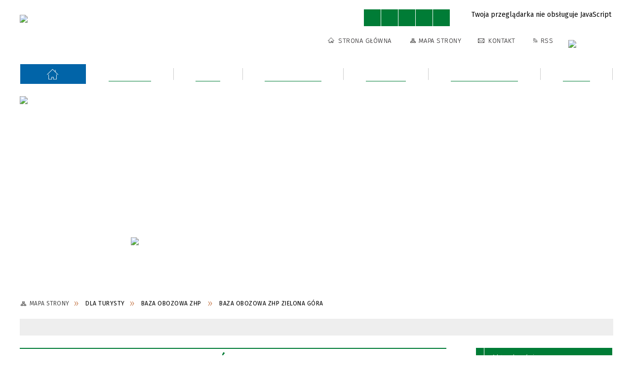

--- FILE ---
content_type: text/html; charset=utf-8
request_url: https://www.skape.pl/strona-774-baza_obozowa_zhp_zielona_gora.html
body_size: 44116
content:
<!DOCTYPE html>
<html lang="pl"  itemscope="itemscope" itemtype="http://schema.org/WebPage" xmlns="http://www.w3.org/1999/xhtml">
    <head>
        <!-- METAS - - - - - - - - - - - - - - - - - - - - - - - - - - - - - -->
        <title itemprop="name">Portal - UG Skąpe</title>
<meta http-equiv="Content-Type" content="text/html; charset=utf-8">
	<meta name="title" content="Portal - UG Skąpe">
	<meta name="description" content="UG Skąpe">
	<meta name="keywords" content="UG Skąpe">
	<meta name="author" content="CONCEPT Intermedia www.sam3.pl">
	<meta name="robots" content="index, follow">
        <meta name="viewport" content="width=device-width" >        
        
        <!-- EXTERNALS - - - - - - - - - - - - - - - - - - - - - - - - - - - -->		
        <link rel="shortcut icon" href="/themes/skin_01/images/favicon.ico" >
        <link rel="alternate" type="application/rss+xml"  title="RSS 2.0" href="https://www.skape.pl/aktualnosci.xml">
		
		

		
        	<link rel="stylesheet" type="text/css" media="all" href="/themes/skin_01/css/common.css">
	<link rel="stylesheet" type="text/css" media="all" href="/css/concept.gallery.css">
	<link rel="stylesheet" type="text/css" media="all" href="/css/_global.css">
	<link rel="stylesheet" type="text/css" media="screen" href="/wcag_video_player/ableplayer.min.css">
	<link rel="stylesheet" type="text/css" media="all" href="/css/icons_library.css">
	<link rel="stylesheet" type="text/css" media="screen" href="/css/jquery-ui-1.13.2/jquery-ui.min.css">
	<link rel="stylesheet" type="text/css" media="screen" href="/js/fancyBox/jquery.fancybox.css">
	<link rel="stylesheet" type="text/css" media="print" href="/css/print_strona.css">
	<link rel="stylesheet" type="text/css" media="all" href="/themes/skin_01/css/responsive.css">
	<link rel="stylesheet" type="text/css" media="all" href="/themes/skin_01/css/_multisite.css">
	<link rel="stylesheet" type="text/css" media="all" href="/css/concept-carousel.css">

        <!-- JAVASCRIPTS - - - - - - - - - - - - - - - - - - - - - - - - - - -->
                
                
        <script src="/js/jquery/jquery-3.5.0.min.js"></script>
                
        <script src="/js/jquery/jquery-ui-1.13.2.min.js"></script>
        <script src="/js/hammer.min.js"></script>
	<script src="/js/whcookies.min.js" ></script>
        <script src="/js/jquery/jquery.ui.datepicker.min.js"></script> 
        <script src="/js/jquery/jquery-ui-timepicker-addon.min.js"></script> 
        
        <script>
//<![CDATA[
document.write("<style>.zajawka { visibility: hidden; }</style>");
//]]>
</script>
        <!-- cdn for modernizr, if you haven't included it already -->
        <!-- script src="http://cdn.jsdelivr.net/webshim/1.12.4/extras/modernizr-custom.js"></script -->
        <!-- polyfiller file to detect and load polyfills -->
        <!-- script src="http://cdn.jsdelivr.net/webshim/1.12.4/polyfiller.js"></script -->

                <script>
        function get_upload_image_size(dimension)
        {
        if($dimension == 'x')
        return 277;
        else
        return 185;
        }
        </script>
        
        <script src="/js/../themes/skin_01/js/multisite.js"></script>
<script src="/js/menu.min.js"></script>
<script src="/js/functions.js"></script>
<script src="/js/jquery/concept-rotator.js"></script>
<script src="/js/jquery/jquery.easing.1.3.js"></script>
<script src="/js/gsap/TweenMax.min.js"></script>
<script src="/js/gsap/plugins/ScrollToPlugin.min.js"></script>
<script src="/js/gsap/plugins/CSSPlugin.min.js"></script>
<script src="/js/gsap/easing/EasePack.min.js"></script>
<script src="/js/concept.gallery.js?ver=3.0"></script>
<script src="/js/akceslab-ytplayer.js"></script>
<script src="/wcag_video_player/ableplayer.min.js"></script>
<script src="/wcag_video_player/thirdparty/js.cookie.js"></script>
<script src="/js/concept_carousel_v1_0.js"></script>
		
        <meta name=”deklaracja-dostępności” content=”/deklaracja_dostepnosci.html”>
    </head>
        <body class="module-portal action-strona">
       
                <div class="page_title" style="display: none">
            UG Skąpe - www.skape.pl
<br><span class="data">Wygenerowano:&nbsp;12-01-2026</span>        </div>
        
        <h1 hidden>UG Skąpe - www.skape.pl
</h1>

        <div id="page_content">       
            <div id="overlay" onclick="clear_other_mobile_active_elements();toggle_body_overflow();"></div>
            <div id="page_container">                <table role="presentation" id="table_1" class="sekcja-paneli" style="width: 100%;">
<tbody>	<tr>
		<td id="PAN_HEAD" class="panel">
			<div>
<div class="wcag_links">
	<div class="links">
		<div class="hidden">
			<a href="#content" data-offset="-300" class="scroll_to">Przejdź do treści</a>
		</div>
		
		<div class="hidden"><div tabindex="0" onclick="jQuery('body').scrollTo('*[id^=\'search_comn_\']'); jQuery('*[id^=\'search_comn_\']').val('').focus();">Przejdź do Wyszukiwarki</div></div>
		<div class="hidden"><a class="mapa_strony" tabindex="0" href="/mapa_strony.html">Przejdź do mapy strony</a></div>
		<div class="hidden"><div tabindex="0" onclick="jQuery('body').scrollTo('*[id^=\'mainMenu_\']'); jQuery(':focusable', jQuery('*[id^=\'mainMenu_\']'))[0].focus();">Przejdź do Menu</div></div>
	</div>
</div>

<script>
	jQuery('.scroll_to').css('cursor' , 'pointer').click(function () {
	var target = jQuery(this).attr('href');
	jQuery('html, body').animate({
	scrollTop: jQuery(target).offset().top -140
	}, 1000);
	});
</script>



        
	

    <div class="miejsce-banerowe herb " >
        <div class="pole-banerowe noprint" >
<a href="/" target="_self"><img src="/uploads/pub/img_files/img_9/herb.png" width="70" height="76" alt="Herb" loading="lazy" title="" onclick="jQuery.ajax({
	type:'POST',
	url:'/banery/click/id/9.html',
	dataType:'html'})"><span class="baner_title" style="display:none;">Herb</span></a></div>
        </div>




    <div class="miejsce-banerowe logo_w_naglowku " >
        <div class="pole-banerowe noprint" style="flex-grow: 1; " >
<a href="/" target="_self"><img src="/uploads/pub/img_files/img_1/Logo_naglowek.png" width="164" height="80" alt="logo w nagłówku" loading="lazy" title="" onclick="jQuery.ajax({
	type:'POST',
	url:'/banery/click/id/1.html',
	dataType:'html'})"><span class="baner_title" style="display:none;">logo w nagłówku</span></a></div>
<div class="noprint pole-banerowe">
<script>
    (function(d){
      var s = d.createElement("script");
      /* uncomment the following line to override default position*/
      /* s.setAttribute("data-position", 3);*/
      /* uncomment the following line to override default size (values: small, large)*/
      /* s.setAttribute("data-size", "small");*/
      /* uncomment the following line to override default language (e.g., fr, de, es, he, nl, etc.)*/
      /* s.setAttribute("data-language", "language");*/
      /* uncomment the following line to override color set via widget (e.g., #053f67)*/
       s.setAttribute("data-color", "#007C36");
      /* uncomment the following line to override type set via widget (1=person, 2=chair, 3=eye, 4=text)*/
      /* s.setAttribute("data-type", "1");*/
      /* s.setAttribute("data-statement_text:", "Our Accessibility Statement");*/
      /* s.setAttribute("data-statement_url", "http://www.example.com/accessibility")";*/
      /* uncomment the following line to override support on mobile devices*/
      /* s.setAttribute("data-mobile", true);*/
      /* uncomment the following line to set custom trigger action for accessibility menu*/
      /* s.setAttribute("data-trigger", "triggerId")*/
      s.setAttribute("data-account", "MsFIrZrGxc");
      s.setAttribute("src", "https://cdn.userway.org/widget.js");
      (d.body || d.head).appendChild(s);
    })(document)
    </script>
    <noscript>Please ensure Javascript is enabled for purposes of <a href="https://userway.org">website accessibility</a></noscript>
  
</div>
        </div>




    <div class="miejsce-banerowe logo_w_naglowku_zadokowane " >
        <div class="pole-banerowe noprint" style="flex-grow: 1; " >
<a href="/" target="_self"><img src="/uploads/pub/img_files/img_8/mobile-logo.png" width="150" height="55" alt="logo w nagłówku wersja responsywna" loading="lazy" title="" onclick="jQuery.ajax({
	type:'POST',
	url:'/banery/click/id/8.html',
	dataType:'html'})"><span class="baner_title" style="display:none;">logo w nagłówku wersja responsywna</span></a></div>
        </div>


<script>
    function toggleGlobalPause()
    {
        globalPause = !globalPause;
        jQuery("#hyperss .slide-image").toggleClass("stopped");
        jQuery(".stop-anim").toggleClass("play");

        var x = jQuery(".stop-anim").text();

        if (x == 'Wznów animacje') {
            jQuery(".stop-anim").text("Zatrzymaj animacje");
            jQuery(".stop-anim").attr("title", "Zatrzymaj animacje");
        } else {
            jQuery(".stop-anim").text("Wznów animacje");
            jQuery(".stop-anim").attr("title", "Wznów animacje");
        }
    }
</script>	

<div class="accesible" >
   <div class="stop-anim" title="Zatrzymaj animacje" tabindex="0" onclick="toggleGlobalPause();">Zatrzymaj animacje</div>
        <div class="wheelchair" title="Informacje o dostępności" onclick="location = ('https://www.skape.pl/strona-1-informacje_o_dostepnosci.html');"></div>
    <div class="deklaracja_dostep" title="Deklaracja dostępności" onclick="location = ('https://www.skape.pl/deklaracja_dostepnosci.html');"></div>
    <div class="deaf" title="Informacje dla niesłyszących" onclick="location = ('https://www.skape.pl/strona-2-informacje_dla_nieslyszacych.html');"></div>
    <div class="contrast" title="Informacje o kontraście" onclick="location = ('https://www.skape.pl/strona-3-informacja_o_kontrascie.html');"></div>
    </div>

<section class="component wyszukiwarka-wrapper " >

            <header class="belka hidden-wcag">
            <h2 class="title"><span>Wyszukiwarka</span></h2>
        </header>
    
    <div class="comn-wyszukiwarka" role="search">
        
        
        <div id="search_box_comn_srch_58367105e03e4851d1ca8ff7676be9d8">
            <span class="warning show-delayed">Twoja przeglądarka nie obsługuje JavaScript</span>
        </div>

        <div class="cl"></div>
    </div>

    <script>
//<![CDATA[
jQuery.ajax({
	type:'POST',
	url:'/Common/getSearchAllForm/disp/none/hash_id/comn_srch_58367105e03e4851d1ca8ff7676be9d8.html',
	dataType:'html',
	success:function(data, textStatus){jQuery('#search_box_comn_srch_58367105e03e4851d1ca8ff7676be9d8').html(data);},
	complete:function(XMLHttpRequest, textStatus){wcagstinks(jQuery("#adv_form")); updateAdvSearchWidth(); jQuery("#adv_form");}})
//]]>
</script>
</section>


    <div class="miejsce-banerowe ikonki_standardowe " >
        <div class="noprint pole-banerowe">
<div class="topMenu_infobar">
    <div class="links">     

      <a href="/" class="home">Strona Główna</a>
		
      <a href="/mapa_strony.html" class="mapa_strony">Mapa Strony</a>
							
      <a href="/strona-3572-kontakt.html" class="poczta">Kontakt</a>
		
      <a href="/aktualnosci.xml" class="rss">RSS</a>
      
      <div class="cl" style="float: none; height: 0;"></div>
        
    </div>
</div>
</div>
        </div>




    <div class="miejsce-banerowe epupbip " >
        <div class="pole-banerowe noprint" style="flex-grow: 1; " >
<a href="https://samorzad.gov.pl/gmina-skape/" target="_blank"><img src="/uploads/pub/img_files/img_55/bip.png" width="86" height="31" alt="BIP - kliknięcie spowoduje otwarcie nowego okna" loading="lazy" title="" onclick="jQuery.ajax({
	type:'POST',
	url:'/banery/click/id/55.html',
	dataType:'html'})"><span class="baner_title" style="display:none;">BIP</span></a></div>
        </div>


<div class="cl"></div>
<nav class="glowneMenu" data-component-name="comn_mainmenu" id="mainMenu_de053c02560110eacf1c8d1b32911453-wrapper" aria-labelledby="mainMenu_de053c02560110eacf1c8d1b32911453-label">   
    <h2 id="mainMenu_de053c02560110eacf1c8d1b32911453-label" class="hidden-wcag">Menu główne 1</h2>
    <div class="okazja_top2"></div>
    <div class="okazja_top3"></div>
    		
				
        <ul class="mainMenu " id="comn_de053c02560110eacf1c8d1b32911453">
         <li class="block block_nr_1" id="comn_de053c02560110eacf1c8d1b32911453_pos_1" data-color="#007C36">
<a target="_self" class="menu-level-1 no-submenu" style="color:#fff; border-color:#007C36; background: #007C36;" href="/"><span class="menu_select_left" style="background:#007C36;"></span><span class="menu_select_right" style="background:#007C36;"></span><span class="menu_select_bottom" style="background:#007C36;"></span><span style="background:#007C36;" class="tytul_menu">Strona główna</span></a>
</li> <li class="block block_nr_2" id="comn_de053c02560110eacf1c8d1b32911453_pos_2" data-color="#007C36">
<a target="_self" class="menu-level-1 no-submenu" style="color:#fff; border-color:#007C36; background: #007C36;" href="/aktualnosci-lista.html"><span class="menu_select_left" style="background:#007C36;"></span><span class="menu_select_right" style="background:#007C36;"></span><span class="menu_select_bottom" style="background:#007C36;"></span><span style="background:#007C36;" class="tytul_menu">Aktualności</span></a>
</li> <li class="block block_nr_3" id="comn_de053c02560110eacf1c8d1b32911453_pos_3" data-color="#007C36">
<a target="_self" class="menu-level-1 with-submenu" style="color:#fff; border-color:#007C36; background: #007C36;" href="/strona-3362-gmina.html"><span class="menu_select_left" style="background:#007C36;"></span><span class="menu_select_right" style="background:#007C36;"></span><span class="menu_select_bottom" style="background:#007C36;"></span><span style="background:#007C36;" class="tytul_menu">Gmina</span></a>
<span class="main-menu-toggler" onclick="mainMenuTogglePosition(this);"></span><div class="sub-block-menu js-display-none" style="height: 0; background: #007C36; border-color: #007C36; ">
<h2 style="border-bottom-color: #007C36;  background-color: #007C36; ">Gmina</h2>
<ul class="level-1-wrapper">
<li class="level-1" style="color:#fff; background-color: #007C36;"><a target="_self" class="menu-level-2" style="" href="/strona-449-wymiana_i_rozbudowa_sieci_oswietlenia.html"><span class="label" style="background: #007C36; border-color: #007C36;" title=""></span>Wymiana i rozbudowa sieci oświetlenia ulicznego</a><div class="extra-box"><div><div class="zajawka port_zaj non_tresc"><a target="_self" href="/strona-449-wymiana_i_rozbudowa_sieci_oswietlenia.html"><span class="box-left" style="width: 277px;">
    <img alt="" loading="lazy" width="277" height="185" src="/themes/skin_01/images/def_zaj_thumb.png">
</span>

<span class="box-right">
     
  <span class="title">    
    <span class="etykieta_zajawka">      
    	<span class="label" style="background: #007C36; border-color: #007C36;" title=""></span>      
    </span>    
    Wymiana i rozbudowa sieci oświetlenia ulicznego    
  </span>
  <span class="tresc">
    
  </span>
  <span class="zajawka_click">
    kliknij, aby przejść do dalszej części informacji
  </span>

</span>
</a></div></div></div></li><li class="level-1" style="color:#fff; background-color: #007C36; "><a target="_self" class="menu-level-2" style="" href="/strona-454-remont_sali_wiejskiej_w_podlej_gorze.html"><span class="label" style="background: #007C36; border-color: #007C36;" title=""></span>Remont sali wiejskiej w Podłej Górze</a><div class="extra-box"><div><div class="zajawka port_zaj non_tresc"><a target="_self" href="/strona-454-remont_sali_wiejskiej_w_podlej_gorze.html"><span class="box-left" style="width: 277px;">
    <img alt="" loading="lazy" width="277" height="185" src="/themes/skin_01/images/def_zaj_thumb.png">
</span>

<span class="box-right">
     
  <span class="title">    
    <span class="etykieta_zajawka">      
    	<span class="label" style="background: #007C36; border-color: #007C36;" title=""></span>      
    </span>    
    Remont sali wiejskiej w Podłej Górze    
  </span>
  <span class="tresc">
    
  </span>
  <span class="zajawka_click">
    kliknij, aby przejść do dalszej części informacji
  </span>

</span>
</a></div></div></div></li><li class="level-1" style="color:#fff; background-color: #007C36; "><a target="_self" class="menu-level-2" style="" href="/strona-450-budowa_sieci_wodociagowej_w.html"><span class="label" style="background: #007C36; border-color: #007C36;" title=""></span>Budowa sieci wodociągowej w miejscowości Pałck</a><div class="extra-box"><div><div class="zajawka port_zaj non_tresc"><a target="_self" href="/strona-450-budowa_sieci_wodociagowej_w.html"><span class="box-left" style="width: 277px;">
    <img alt="" loading="lazy" width="277" height="185" src="/themes/skin_01/images/def_zaj_thumb.png">
</span>

<span class="box-right">
     
  <span class="title">    
    <span class="etykieta_zajawka">      
    	<span class="label" style="background: #007C36; border-color: #007C36;" title=""></span>      
    </span>    
    Budowa sieci wodociągowej w miejscowości Pałck    
  </span>
  <span class="tresc">
    
  </span>
  <span class="zajawka_click">
    kliknij, aby przejść do dalszej części informacji
  </span>

</span>
</a></div></div></div></li><li class="level-1" style="color:#fff; background-color: #007C36; "><a target="_self" class="menu-level-2" style="" href="/strona-451-budowa_wodociagu_przesylowego.html"><span class="label" style="background: #007C36; border-color: #007C36;" title=""></span>Budowa wodociągu przesyłowego Węgrzynice-Błonie</a><div class="extra-box"><div><div class="zajawka port_zaj non_tresc"><a target="_self" href="/strona-451-budowa_wodociagu_przesylowego.html"><span class="box-left" style="width: 277px;">
    <img alt="" loading="lazy" width="277" height="185" src="/themes/skin_01/images/def_zaj_thumb.png">
</span>

<span class="box-right">
     
  <span class="title">    
    <span class="etykieta_zajawka">      
    	<span class="label" style="background: #007C36; border-color: #007C36;" title=""></span>      
    </span>    
    Budowa wodociągu przesyłowego Węgrzynice-Błonie    
  </span>
  <span class="tresc">
    
  </span>
  <span class="zajawka_click">
    kliknij, aby przejść do dalszej części informacji
  </span>

</span>
</a></div></div></div></li><li class="level-1" style="color:#fff; background-color: #007C36; "><a target="_self" class="menu-level-2" style="" href="/strona-452-remont_publicznego_przedszkola_w_ciborzu.html"><span class="label" style="background: #007C36; border-color: #007C36;" title=""></span>Remont Publicznego Przedszkola w Ciborzu</a><div class="extra-box"><div><div class="zajawka port_zaj non_tresc"><a target="_self" href="/strona-452-remont_publicznego_przedszkola_w_ciborzu.html"><span class="box-left" style="width: 277px;">
    <img alt="" loading="lazy" width="277" height="185" src="/themes/skin_01/images/def_zaj_thumb.png">
</span>

<span class="box-right">
     
  <span class="title">    
    <span class="etykieta_zajawka">      
    	<span class="label" style="background: #007C36; border-color: #007C36;" title=""></span>      
    </span>    
    Remont Publicznego Przedszkola w Ciborzu    
  </span>
  <span class="tresc">
    
  </span>
  <span class="zajawka_click">
    kliknij, aby przejść do dalszej części informacji
  </span>

</span>
</a></div></div></div></li><li class="level-1" style="color:#fff; background-color: #007C36; "><a target="_self" class="menu-level-2" style="" href="/strona-453-remont_dachu_i_wymiana_okien_w.html"><span class="label" style="background: #007C36; border-color: #007C36;" title=""></span>Remont dachu i wymiana okien w Publicznej Szkole Podstawowej w Międzylesiu</a><div class="extra-box"><div><div class="zajawka port_zaj non_tresc"><a target="_self" href="/strona-453-remont_dachu_i_wymiana_okien_w.html"><span class="box-left" style="width: 277px;">
    <img alt="" loading="lazy" width="277" height="185" src="/themes/skin_01/images/def_zaj_thumb.png">
</span>

<span class="box-right">
     
  <span class="title">    
    <span class="etykieta_zajawka">      
    	<span class="label" style="background: #007C36; border-color: #007C36;" title=""></span>      
    </span>    
    Remont dachu i wymiana okien w Publicznej Szkole Podstawowej w Międzylesiu    
  </span>
  <span class="tresc">
    
  </span>
  <span class="zajawka_click">
    kliknij, aby przejść do dalszej części informacji
  </span>

</span>
</a></div></div></div></li></ul><div class="extra-content"><div class="extra-box"><div class="zajawka port_zaj non_tresc"><a target="_self" href="/strona-3362-budzet_gminy.html"><span class="box-left" style="width: 277px;">
    <img alt="" loading="lazy" width="277" height="185" src="/themes/skin_01/images/def_zaj_thumb.png">
</span>

<span class="box-right">
     
  <span class="title">    
    <span class="etykieta_zajawka">      
    	<span class="label" style="background: #007C36; border-color: #007C36;" title=""></span>      
    </span>    
    Budżet gminy    
  </span>
  <span class="tresc">
    
  </span>
  <span class="zajawka_click">
    kliknij, aby przejść do dalszej części informacji
  </span>

</span>
</a></div>
</div></div><div tabindex="0" class="sub-menu-closer" id="submenu-closer-comn_de053c02560110eacf1c8d1b32911453_pos_3" style="color: #007C36; "></div></div>
                                        <script>
                        var el_comn_de053c02560110eacf1c8d1b32911453_pos_3 = document.getElementById("comn_de053c02560110eacf1c8d1b32911453_pos_3");
                        mouseMenuNavigation(el_comn_de053c02560110eacf1c8d1b32911453_pos_3, "comn_de053c02560110eacf1c8d1b32911453_pos_3", 1);
                    </script>
            
                    </li> <li class="block block_nr_4" id="comn_de053c02560110eacf1c8d1b32911453_pos_4" data-color="#007C36">
<a target="_self" class="menu-level-1 with-submenu" style="color:#fff; border-color:#007C36; background: #007C36;" href="/strona-3573-dla_mieszkanca.html"><span class="menu_select_left" style="background:#007C36;"></span><span class="menu_select_right" style="background:#007C36;"></span><span class="menu_select_bottom" style="background:#007C36;"></span><span style="background:#007C36;" class="tytul_menu">Dla Mieszkańca</span></a>
<span class="main-menu-toggler" onclick="mainMenuTogglePosition(this);"></span><div class="sub-block-menu js-display-none" style="height: 0; background: #007C36; border-color: #007C36; ">
<h2 style="border-bottom-color: #007C36;  background-color: #007C36; ">Dla Mieszkańca</h2>
<ul class="level-1-wrapper">
<li class="level-1" style="color:#fff; background-color: #007C36;"><a target="_self" class="menu-level-2" style="" href="/strona-3438-petycje.html"><span class="label" style="background: #007C36; border-color: #007C36;" title=""></span>Petycje</a><div class="extra-box"><div><ul class="tiled-list" id="port_a481b0f57f1d36bc37bce5c9ec1ceec7-switcher">
    <li class="tile-wrapper" id="port_a481b0f57f1d36bc37bce5c9ec1ceec7-0" ><a target="_self" style="color:#fff; background: #007C36;" href="/strona-2608-wykaz_petycji_zlozonych_w_urzedzie.html">Wykaz petycji złożonych w urzędzie</a><div class="menu-extra-zaj" style="display: none;"><div class="zajawka port_zaj non_tresc"><a target="_self" href="/strona-2608-wykaz_petycji_zlozonych_w_urzedzie.html"><span class="box-left" style="width: 277px;">
    <img alt="" loading="lazy" width="277" height="185" src="/themes/skin_01/images/def_zaj_thumb.png">
</span>

<span class="box-right">
     
  <span class="title">    
    <span class="etykieta_zajawka">      
    	<span class="label" style="background: #007C36; border-color: #007C36;" title=""></span>      
    </span>    
    Wykaz petycji złożonych w urzędzie    
  </span>
  <span class="tresc">
    
  </span>
  <span class="zajawka_click">
    kliknij, aby przejść do dalszej części informacji
  </span>

</span>
</a></div></div></li><li class="tile-wrapper"></li><li class="tile-wrapper"></li></ul><div class="zajawka port_zaj non_tresc"><a target="_self" href="/strona-3438-petycje.html"><span class="box-left" style="width: 277px;">
    <img alt="" loading="lazy" width="277" height="185" src="/themes/skin_01/images/def_zaj_thumb.png">
</span>

<span class="box-right">
     
  <span class="title">    
    <span class="etykieta_zajawka">      
    	<span class="label" style="background: #007C36; border-color: #007C36;" title=""></span>      
    </span>    
    Petycje    
  </span>
  <span class="tresc">
    
  </span>
  <span class="zajawka_click">
    kliknij, aby przejść do dalszej części informacji
  </span>

</span>
</a></div></div></div></li><li class="level-1" style="color:#fff; background-color: #007C36; "><a target="_self" class="menu-level-2" style="" href="/strona-3437-rewitalizacja.html"><span class="label" style="background: #007C36; border-color: #007C36;" title=""></span>Rewitalizacja</a><div class="extra-box"><div><ul class="tiled-list" id="port_49b3f5a9c25e725723a0aad4eed11ed2-switcher">
    <li class="tile-wrapper" id="port_49b3f5a9c25e725723a0aad4eed11ed2-0" ><a target="_self" style="color:#fff; background: #007C36;" href="/strona-2443-uchwala_w_sprawie_przyjecia_programu.html">Uchwała w sprawie przyjęcia programu rewitalizacji</a><div class="menu-extra-zaj" style="display: none;"><div class="zajawka port_zaj "><a target="_self" href="/strona-2443-uchwala_w_sprawie_przyjecia_programu.html"><span class="box-left" style="width: 277px;">
    <img alt="" loading="lazy" width="277" height="185" src="/themes/skin_01/images/def_zaj_thumb.png">
</span>

<span class="box-right">
     
  <span class="title">    
    <span class="etykieta_zajawka">      
    	<span class="label" style="background: #007C36; border-color: #007C36;" title=""></span>      
    </span>    
    Uchwała w sprawie przyjęcia programu rewitalizacji    
  </span>
  <span class="tresc">
    Uchwała Nr XLII/390/2018 Rady Gminy Skąpe z dnia 22 sierpnia 2018 r. w sprawie przyjęcia „Lokalnego Programu Rewitalizacji Gminy Skąpe do roku 2023” Na podstawie art.18 ust. 2 pkt 6 ustawy z dnia 8 marca 1990 r. o...
  </span>
  <span class="zajawka_click">
    kliknij, aby przejść do dalszej części informacji
  </span>

</span>
</a></div></div></li><li class="tile-wrapper" id="port_49b3f5a9c25e725723a0aad4eed11ed2-1" ><a target="_self" style="color:#fff; background: #007C36;" href="/strona-2225-konsultacje_spoleczne_lokalnego.html">Konsultacje społeczne Lokalnego Programu Rewitalizacji Gminy Skąpe - kolejne sołectwa</a><div class="menu-extra-zaj" style="display: none;"><div class="zajawka port_zaj "><a target="_self" href="/strona-2225-konsultacje_spoleczne_lokalnego.html"><span class="box-left" style="width: 277px;">
    <img alt="" loading="lazy" width="277" height="185" src="/uploads/pub/strony/strona_2225/zajawki/thumb_be34fc1c236cf4e484314ae78dc26a8c7d8cbbcc.jpg">
</span>

<span class="box-right">
     
  <span class="title">    
    <span class="etykieta_zajawka">      
    	<span class="label" style="background: #007C36; border-color: #007C36;" title=""></span>      
    </span>    
    Konsultacje społeczne Lokalnego Programu Rewitalizacji Gminy Skąpe - kolejne sołectwa    
  </span>
  <span class="tresc">
    Gmina Skąpe w związku z realizacją projektu pt. „Z większenie potencjału gminy poprzez opracowanie Lokalnego Programu Rewitalizacji Gminy Skąpe do roku 2023” zaprasza swoich mieszkańców w dniu 27.03.2018  r. do...
  </span>
  <span class="zajawka_click">
    kliknij, aby przejść do dalszej części informacji
  </span>

</span>
</a></div></div></li><li class="tile-wrapper" id="port_49b3f5a9c25e725723a0aad4eed11ed2-2" ><a target="_self" style="color:#fff; background: #007C36;" href="/strona-2217-piknik_rewitalizacyjny.html">Piknik Rewitalizacyjny</a><div class="menu-extra-zaj" style="display: none;"><div class="zajawka port_zaj "><a target="_self" href="/strona-2217-piknik_rewitalizacyjny.html"><span class="box-left" style="width: 277px;">
    <img alt="" loading="lazy" width="277" height="185" src="/uploads/pub/strony/strona_2217/zajawki/thumb_48fb089ce7102508c9e7df6461c6b004969fffb8.jpg">
</span>

<span class="box-right">
     
  <span class="title">    
    <span class="etykieta_zajawka">      
    	<span class="label" style="background: #007C36; border-color: #007C36;" title=""></span>      
    </span>    
    Piknik Rewitalizacyjny    
  </span>
  <span class="tresc">
    W dniu 24 marca 2018 r. zapraszamy naszych mieszkańców do sali wiejskiej w Skąpem, gdzie odbędzie się Piknik Rewitalizacyjny, podczas którego nasi mieszkańcy będą mogli wypowiedzieć się nt. opracowywanego Lokalnego...
  </span>
  <span class="zajawka_click">
    kliknij, aby przejść do dalszej części informacji
  </span>

</span>
</a></div></div></li><li class="tile-wrapper" id="port_49b3f5a9c25e725723a0aad4eed11ed2-3" ><a target="_self" style="color:#fff; background: #007C36;" href="/strona-2239-konsultacje_indywidualne_lokalnego.html">Konsultacje indywidualne Lokalnego Programu Rewitalizacji Gminy Skąpe</a><div class="menu-extra-zaj" style="display: none;"><div class="zajawka port_zaj "><a target="_self" href="/strona-2239-konsultacje_indywidualne_lokalnego.html"><span class="box-left" style="width: 277px;">
    <img alt="" loading="lazy" width="277" height="185" src="/uploads/pub/strony/strona_2239/zajawki/thumb_e93d527d35addb89c790d782130815903b10355e.jpg">
</span>

<span class="box-right">
     
  <span class="title">    
    <span class="etykieta_zajawka">      
    	<span class="label" style="background: #007C36; border-color: #007C36;" title=""></span>      
    </span>    
    Konsultacje indywidualne Lokalnego Programu Rewitalizacji Gminy Skąpe    
  </span>
  <span class="tresc">
    20.03.2018 g. 10.00 sala sesyjna Urzędu Gminy Skąpe 21.03.2018 g. 10.00 sala sesyjna Urzędu Gminy Skąpe  
  </span>
  <span class="zajawka_click">
    kliknij, aby przejść do dalszej części informacji
  </span>

</span>
</a></div></div></li><li class="tile-wrapper" id="port_49b3f5a9c25e725723a0aad4eed11ed2-4" ><a target="_self" style="color:#fff; background: #007C36;" href="/strona-2222-konsultacje_spoleczne_lokalnego.html">Konsultacje społeczne Lokalnego Programu Rewitalizacji Gminy Skąpe</a><div class="menu-extra-zaj" style="display: none;"><div class="zajawka port_zaj "><a target="_self" href="/strona-2222-konsultacje_spoleczne_lokalnego.html"><span class="box-left" style="width: 277px;">
    <img alt="" loading="lazy" width="277" height="185" src="/uploads/pub/strony/strona_2222/zajawki/thumb_6cf398d5c61c6d1d0011be1b79b9841a751521bf.jpg">
</span>

<span class="box-right">
     
  <span class="title">    
    <span class="etykieta_zajawka">      
    	<span class="label" style="background: #007C36; border-color: #007C36;" title=""></span>      
    </span>    
    Konsultacje społeczne Lokalnego Programu Rewitalizacji Gminy Skąpe    
  </span>
  <span class="tresc">
    Gmina Skąpe w związku z realizacją projektu pt. „Z większenie potencjału gminy poprzez opracowanie Lokalnego Programu Rewitalizacji Gminy Skąpe do roku 2023” zaprasza swoich mieszkańców w dniach 20.03.2018 –...
  </span>
  <span class="zajawka_click">
    kliknij, aby przejść do dalszej części informacji
  </span>

</span>
</a></div></div></li><li class="tile-wrapper" id="port_49b3f5a9c25e725723a0aad4eed11ed2-5" ><a target="_self" style="color:#fff; background: #007C36;" href="/strona-2215-iii_spotkanie_zespolu_ds_rewitalizacji.html">III spotkanie Zespołu ds. Rewitalizacji</a><div class="menu-extra-zaj" style="display: none;"><div class="zajawka port_zaj non_tresc"><a target="_self" href="/strona-2215-iii_spotkanie_zespolu_ds_rewitalizacji.html"><span class="box-left" style="width: 277px;">
    <img alt="" loading="lazy" width="277" height="185" src="/themes/skin_01/images/def_zaj_thumb.png">
</span>

<span class="box-right">
     
  <span class="title">    
    <span class="etykieta_zajawka">      
    	<span class="label" style="background: #007C36; border-color: #007C36;" title=""></span>      
    </span>    
    III spotkanie Zespołu ds. Rewitalizacji    
  </span>
  <span class="tresc">
    
  </span>
  <span class="zajawka_click">
    kliknij, aby przejść do dalszej części informacji
  </span>

</span>
</a></div></div></li><li class="tile-wrapper" id="port_49b3f5a9c25e725723a0aad4eed11ed2-6" ><a target="_self" style="color:#fff; background: #007C36;" href="/strona-2214-ii_spotkanie_zespolu_ds_rewitalizacji.html">II spotkanie Zespołu ds. Rewitalizacji</a><div class="menu-extra-zaj" style="display: none;"><div class="zajawka port_zaj non_tresc"><a target="_self" href="/strona-2214-ii_spotkanie_zespolu_ds_rewitalizacji.html"><span class="box-left" style="width: 277px;">
    <img alt="" loading="lazy" width="277" height="185" src="/themes/skin_01/images/def_zaj_thumb.png">
</span>

<span class="box-right">
     
  <span class="title">    
    <span class="etykieta_zajawka">      
    	<span class="label" style="background: #007C36; border-color: #007C36;" title=""></span>      
    </span>    
    II spotkanie Zespołu ds. Rewitalizacji    
  </span>
  <span class="tresc">
    
  </span>
  <span class="zajawka_click">
    kliknij, aby przejść do dalszej części informacji
  </span>

</span>
</a></div></div></li><li class="tile-wrapper" id="port_49b3f5a9c25e725723a0aad4eed11ed2-7" ><a target="_self" style="color:#fff; background: #007C36;" href="/strona-2213-i_spotkanie_zespolu_ds_rewitalizacji.html">I spotkanie Zespołu ds. Rewitalizacji</a><div class="menu-extra-zaj" style="display: none;"><div class="zajawka port_zaj non_tresc"><a target="_self" href="/strona-2213-i_spotkanie_zespolu_ds_rewitalizacji.html"><span class="box-left" style="width: 277px;">
    <img alt="" loading="lazy" width="277" height="185" src="/themes/skin_01/images/def_zaj_thumb.png">
</span>

<span class="box-right">
     
  <span class="title">    
    <span class="etykieta_zajawka">      
    	<span class="label" style="background: #007C36; border-color: #007C36;" title=""></span>      
    </span>    
    I spotkanie Zespołu ds. Rewitalizacji    
  </span>
  <span class="tresc">
    
  </span>
  <span class="zajawka_click">
    kliknij, aby przejść do dalszej części informacji
  </span>

</span>
</a></div></div></li><li class="tile-wrapper" id="port_49b3f5a9c25e725723a0aad4eed11ed2-8" ><a target="_self" style="color:#fff; background: #007C36;" href="/strona-2201-badanie_na_potrzeby_opracowania.html">Badanie na potrzeby opracowania Lokalnego Programu Rewitalizacji Gminy Skąpe</a><div class="menu-extra-zaj" style="display: none;"><div class="zajawka port_zaj "><a target="_self" href="/strona-2201-badanie_na_potrzeby_opracowania.html"><span class="box-left" style="width: 277px;">
    <img alt="" loading="lazy" width="277" height="185" src="/uploads/pub/strony/strona_2201/zajawki/thumb_f033f5e181338b9c95878949d47aaf625ab3a200.jpg">
</span>

<span class="box-right">
     
  <span class="title">    
    <span class="etykieta_zajawka">      
    	<span class="label" style="background: #007C36; border-color: #007C36;" title=""></span>      
    </span>    
    Badanie na potrzeby opracowania Lokalnego Programu Rewitalizacji Gminy Skąpe    
  </span>
  <span class="tresc">
    Szanowni Państwo, zwracamy się do Państwa z prośbą o wzięcie udziału w badaniu realizowanym w ramach opracowania Lokalnego Programu Rewitalizacji Gminy Skąpe. Niniejszy dokument będzie podstawą do aplikowania o środki...
  </span>
  <span class="zajawka_click">
    kliknij, aby przejść do dalszej części informacji
  </span>

</span>
</a></div></div></li><li class="tile-wrapper" id="port_49b3f5a9c25e725723a0aad4eed11ed2-9" ><a target="_self" style="color:#fff; background: #007C36;" href="/strona-2200-harmonogram_prac_nad_lokalnym_programem.html">Harmonogram prac nad Lokalnym Programem Rewitalizacji Gminy Skąpe</a><div class="menu-extra-zaj" style="display: none;"><div class="zajawka port_zaj non_tresc"><a target="_self" href="/strona-2200-harmonogram_prac_nad_lokalnym_programem.html"><span class="box-left" style="width: 277px;">
    <img alt="" loading="lazy" width="277" height="185" src="/themes/skin_01/images/def_zaj_thumb.png">
</span>

<span class="box-right">
     
  <span class="title">    
    <span class="etykieta_zajawka">      
    	<span class="label" style="background: #007C36; border-color: #007C36;" title=""></span>      
    </span>    
    Harmonogram prac nad Lokalnym Programem Rewitalizacji Gminy Skąpe    
  </span>
  <span class="tresc">
    
  </span>
  <span class="zajawka_click">
    kliknij, aby przejść do dalszej części informacji
  </span>

</span>
</a></div></div></li><li class="tile-wrapper" id="port_49b3f5a9c25e725723a0aad4eed11ed2-10" ><a target="_self" style="color:#fff; background: #007C36;" href="/strona-2199-powolanie_zespolu_ds_rewitalizacji.html">Powołanie Zespołu ds. Rewitalizacji</a><div class="menu-extra-zaj" style="display: none;"><div class="zajawka port_zaj non_tresc"><a target="_self" href="/strona-2199-powolanie_zespolu_ds_rewitalizacji.html"><span class="box-left" style="width: 277px;">
    <img alt="" loading="lazy" width="277" height="185" src="/themes/skin_01/images/def_zaj_thumb.png">
</span>

<span class="box-right">
     
  <span class="title">    
    <span class="etykieta_zajawka">      
    	<span class="label" style="background: #007C36; border-color: #007C36;" title=""></span>      
    </span>    
    Powołanie Zespołu ds. Rewitalizacji    
  </span>
  <span class="tresc">
    
  </span>
  <span class="zajawka_click">
    kliknij, aby przejść do dalszej części informacji
  </span>

</span>
</a></div></div></li><li class="tile-wrapper" id="port_49b3f5a9c25e725723a0aad4eed11ed2-11" ><a target="_self" style="color:#fff; background: #007C36;" href="/strona-2174-podpisanie_umowy_na_opracowanie.html">Podpisanie umowy na opracowanie Lokalnego Programu Rewitalizacji Gminy Skąpe</a><div class="menu-extra-zaj" style="display: none;"><div class="zajawka port_zaj non_tresc"><a target="_self" href="/strona-2174-podpisanie_umowy_na_opracowanie.html"><span class="box-left" style="width: 277px;">
    <img alt="" loading="lazy" width="277" height="185" src="/themes/skin_01/images/def_zaj_thumb.png">
</span>

<span class="box-right">
     
  <span class="title">    
    <span class="etykieta_zajawka">      
    	<span class="label" style="background: #007C36; border-color: #007C36;" title=""></span>      
    </span>    
    Podpisanie umowy na opracowanie Lokalnego Programu Rewitalizacji Gminy Skąpe    
  </span>
  <span class="tresc">
    
  </span>
  <span class="zajawka_click">
    kliknij, aby przejść do dalszej części informacji
  </span>

</span>
</a></div></div></li><li class="tile-wrapper" id="port_49b3f5a9c25e725723a0aad4eed11ed2-12" ><a target="_self" style="color:#fff; background: #007C36;" href="/strona-2173-rusza_projekt_pt_zwiekszenie_potencjalu.html">Rusza projekt pt. „Zwiększenie potencjału gminy poprzez opracowanie Lokalnego Programu Rewitalizacji Gminy Skąpe do roku 2023”</a><div class="menu-extra-zaj" style="display: none;"><div class="zajawka port_zaj non_tresc"><a target="_self" href="/strona-2173-rusza_projekt_pt_zwiekszenie_potencjalu.html"><span class="box-left" style="width: 277px;">
    <img alt="" loading="lazy" width="277" height="185" src="/themes/skin_01/images/def_zaj_thumb.png">
</span>

<span class="box-right">
     
  <span class="title">    
    <span class="etykieta_zajawka">      
    	<span class="label" style="background: #007C36; border-color: #007C36;" title=""></span>      
    </span>    
    Rusza projekt pt. „Zwiększenie potencjału gminy poprzez opracowanie Lokalnego Programu Rewitalizacji Gminy Skąpe do roku 2023”    
  </span>
  <span class="tresc">
    
  </span>
  <span class="zajawka_click">
    kliknij, aby przejść do dalszej części informacji
  </span>

</span>
</a></div></div></li><li class="tile-wrapper"></li><li class="tile-wrapper"></li></ul><div class="zajawka port_zaj non_tresc"><a target="_self" href="/strona-3437-rewitalizacja.html"><span class="box-left" style="width: 277px;">
    <img alt="" loading="lazy" width="277" height="185" src="/themes/skin_01/images/def_zaj_thumb.png">
</span>

<span class="box-right">
     
  <span class="title">    
    <span class="etykieta_zajawka">      
    	<span class="label" style="background: #007C36; border-color: #007C36;" title=""></span>      
    </span>    
    Rewitalizacja    
  </span>
  <span class="tresc">
    
  </span>
  <span class="zajawka_click">
    kliknij, aby przejść do dalszej części informacji
  </span>

</span>
</a></div></div></div></li><li class="level-1" style="color:#fff; background-color: #007C36; "><a target="_self" class="menu-level-2" style="" href="/strona-3410-wybory.html"><span class="label" style="background: #007C36; border-color: #007C36;" title=""></span>Wybory</a><div class="extra-box"><div><div class="zajawka port_zaj non_tresc"><a target="_self" href="/strona-3410-wybory.html"><span class="box-left" style="width: 277px;">
    <img alt="" loading="lazy" width="277" height="185" src="/themes/skin_01/images/def_zaj_thumb.png">
</span>

<span class="box-right">
     
  <span class="title">    
    <span class="etykieta_zajawka">      
    	<span class="label" style="background: #007C36; border-color: #007C36;" title=""></span>      
    </span>    
    Wybory    
  </span>
  <span class="tresc">
    
  </span>
  <span class="zajawka_click">
    kliknij, aby przejść do dalszej części informacji
  </span>

</span>
</a></div></div></div></li><li class="level-1" style="color:#fff; background-color: #007C36; "><a target="_self" class="menu-level-2" style="" href="/strona-309-linki.html"><span class="label" style="background: #007C36; border-color: #007C36;" title=""></span>Linki</a><div class="extra-box"><div><ul class="tiled-list" id="port_cdc6a3794acf485b92a2f992c6096893-switcher">
    <li class="tile-wrapper" id="port_cdc6a3794acf485b92a2f992c6096893-0" ><a target="_self" style="color:#fff; background: #007C36;" href="/strona-829-informacje_na_temat_mozliwosci.html">Informacje na temat możliwości pozyskania grantów na różnorakie działania.</a><div class="menu-extra-zaj" style="display: none;"><div class="zajawka port_zaj non_tresc"><a target="_self" href="/strona-829-informacje_na_temat_mozliwosci.html"><span class="box-left" style="width: 277px;">
    <img alt="" loading="lazy" width="277" height="185" src="/themes/skin_01/images/def_zaj_thumb.png">
</span>

<span class="box-right">
     
  <span class="title">    
    <span class="etykieta_zajawka">      
    	<span class="label" style="background: #007C36; border-color: #007C36;" title=""></span>      
    </span>    
    Informacje na temat możliwości pozyskania grantów na różnorakie działania.    
  </span>
  <span class="tresc">
    
  </span>
  <span class="zajawka_click">
    kliknij, aby przejść do dalszej części informacji
  </span>

</span>
</a></div></div></li><li class="tile-wrapper"></li><li class="tile-wrapper"></li></ul><div class="zajawka port_zaj "><a target="_self" href="/strona-309-linki.html"><span class="box-left" style="width: 277px;">
    <img alt="" loading="lazy" width="277" height="185" src="/themes/skin_01/images/def_zaj_thumb.png">
</span>

<span class="box-right">
     
  <span class="title">    
    <span class="etykieta_zajawka">      
    	<span class="label" style="background: #007C36; border-color: #007C36;" title=""></span>      
    </span>    
    Linki    
  </span>
  <span class="tresc">
    Zapraszamy do serwisów:   Prasa Dziennik "Gazeta Lubuska" Tygodnik "Dzień za dniem" Świebodziński Kurier Lokalny Strony województwa, powiatu i gmin Lubuski Urząd Wojewódzki Urząd Marszałkowski Województwa...
  </span>
  <span class="zajawka_click">
    kliknij, aby przejść do dalszej części informacji
  </span>

</span>
</a></div></div></div></li><li class="level-1" style="color:#fff; background-color: #007C36; "><a target="_self" class="menu-level-2" style="" href="/strona-3440-imprezy.html"><span class="label" style="background: #007C36; border-color: #007C36;" title=""></span>Imprezy</a><div class="extra-box"><div><ul class="tiled-list" id="port_6a2198bcb9a27a19282f9ae68d1df432-switcher">
    <li class="tile-wrapper" id="port_6a2198bcb9a27a19282f9ae68d1df432-0" ><a target="_self" style="color:#fff; background: #007C36;" href="/strona-3441-kalendarz_imprez.html">Kalendarz imprez</a><div class="menu-extra-zaj" style="display: none;"><div class="zajawka port_zaj non_tresc"><a target="_self" href="/strona-3441-kalendarz_imprez.html"><span class="box-left" style="width: 277px;">
    <img alt="" loading="lazy" width="277" height="185" src="/themes/skin_01/images/def_zaj_thumb.png">
</span>

<span class="box-right">
     
  <span class="title">    
    <span class="etykieta_zajawka">      
    	<span class="label" style="background: #007C36; border-color: #007C36;" title=""></span>      
    </span>    
    Kalendarz imprez    
  </span>
  <span class="tresc">
    
  </span>
  <span class="zajawka_click">
    kliknij, aby przejść do dalszej części informacji
  </span>

</span>
</a></div></div></li><li class="tile-wrapper"></li><li class="tile-wrapper"></li></ul><div class="zajawka port_zaj non_tresc"><a target="_self" href="/strona-3440-imprezy.html"><span class="box-left" style="width: 277px;">
    <img alt="" loading="lazy" width="277" height="185" src="/themes/skin_01/images/def_zaj_thumb.png">
</span>

<span class="box-right">
     
  <span class="title">    
    <span class="etykieta_zajawka">      
    	<span class="label" style="background: #007C36; border-color: #007C36;" title=""></span>      
    </span>    
    Imprezy    
  </span>
  <span class="tresc">
    
  </span>
  <span class="zajawka_click">
    kliknij, aby przejść do dalszej części informacji
  </span>

</span>
</a></div></div></div></li><li class="level-1" style="color:#fff; background-color: #007C36; "><a target="_self" class="menu-level-2" style="" href="/strona-3408-rolnictwo.html"><span class="label" style="background: #007C36; border-color: #007C36;" title=""></span>Rolnictwo</a><div class="extra-box"><div><div class="zajawka port_zaj non_tresc"><a target="_self" href="/strona-3408-rolnictwo.html"><span class="box-left" style="width: 277px;">
    <img alt="" loading="lazy" width="277" height="185" src="/themes/skin_01/images/def_zaj_thumb.png">
</span>

<span class="box-right">
     
  <span class="title">    
    <span class="etykieta_zajawka">      
    	<span class="label" style="background: #007C36; border-color: #007C36;" title=""></span>      
    </span>    
    Rolnictwo    
  </span>
  <span class="tresc">
    
  </span>
  <span class="zajawka_click">
    kliknij, aby przejść do dalszej części informacji
  </span>

</span>
</a></div></div></div></li><li class="level-1" style="color:#fff; background-color: #007C36; "><a target="_self" class="menu-level-2" style="" href="/strona-3403-lowiectwo.html"><span class="label" style="background: #007C36; border-color: #007C36;" title=""></span>Łowiectwo</a><div class="extra-box"><div><ul class="tiled-list" id="port_a40cf628a69e39999d13f1972c852a29-switcher">
    <li class="tile-wrapper" id="port_a40cf628a69e39999d13f1972c852a29-0" ><a target="_self" style="color:#fff; background: #007C36;" href="/strona-3404-terminy_polowan.html">Terminy polowań</a><div class="menu-extra-zaj" style="display: none;"><div class="zajawka port_zaj non_tresc"><a target="_self" href="/strona-3404-terminy_polowan.html"><span class="box-left" style="width: 277px;">
    <img alt="" loading="lazy" width="277" height="185" src="/themes/skin_01/images/def_zaj_thumb.png">
</span>

<span class="box-right">
     
  <span class="title">    
    <span class="etykieta_zajawka">      
    	<span class="label" style="background: #007C36; border-color: #007C36;" title=""></span>      
    </span>    
    Terminy polowań    
  </span>
  <span class="tresc">
    
  </span>
  <span class="zajawka_click">
    kliknij, aby przejść do dalszej części informacji
  </span>

</span>
</a></div></div></li><li class="tile-wrapper"></li><li class="tile-wrapper"></li></ul><div class="zajawka port_zaj non_tresc"><a target="_self" href="/strona-3403-lowiectwo.html"><span class="box-left" style="width: 277px;">
    <img alt="" loading="lazy" width="277" height="185" src="/themes/skin_01/images/def_zaj_thumb.png">
</span>

<span class="box-right">
     
  <span class="title">    
    <span class="etykieta_zajawka">      
    	<span class="label" style="background: #007C36; border-color: #007C36;" title=""></span>      
    </span>    
    Łowiectwo    
  </span>
  <span class="tresc">
    
  </span>
  <span class="zajawka_click">
    kliknij, aby przejść do dalszej części informacji
  </span>

</span>
</a></div></div></div></li><li class="level-1" style="color:#fff; background-color: #007C36; "><a target="_self" class="menu-level-2" style="" href="/strona-1978-czysta_gmina.html"><span class="label" style="background: #007C36; border-color: #007C36;" title=""></span>Czysta Gmina</a><div class="extra-box"><div><ul class="tiled-list" id="port_949f328e6190b30b3b21f37937be7be0-switcher">
    <li class="tile-wrapper" id="port_949f328e6190b30b3b21f37937be7be0-0" ><a target="_self" style="color:#fff; background: #007C36;" href="/strona-3394-informacje.html">Informacje</a><div class="menu-extra-zaj" style="display: none;"><div class="zajawka port_zaj non_tresc"><a target="_self" href="/strona-3394-informacje.html"><span class="box-left" style="width: 277px;">
    <img alt="" loading="lazy" width="277" height="185" src="/themes/skin_01/images/def_zaj_thumb.png">
</span>

<span class="box-right">
     
  <span class="title">    
    <span class="etykieta_zajawka">      
    	<span class="label" style="background: #007C36; border-color: #007C36;" title=""></span>      
    </span>    
    Informacje    
  </span>
  <span class="tresc">
    
  </span>
  <span class="zajawka_click">
    kliknij, aby przejść do dalszej części informacji
  </span>

</span>
</a></div></div></li><li class="tile-wrapper" id="port_949f328e6190b30b3b21f37937be7be0-1" ><a target="_self" style="color:#fff; background: #007C36;" href="/strona-1977-podstawa_prawna.html">Podstawa prawna</a><div class="menu-extra-zaj" style="display: none;"><div class="zajawka port_zaj "><a target="_self" href="/strona-1977-podstawa_prawna.html"><span class="box-left" style="width: 277px;">
    <img alt="" loading="lazy" width="277" height="185" src="/themes/skin_01/images/def_zaj_thumb.png">
</span>

<span class="box-right">
     
  <span class="title">    
    <span class="etykieta_zajawka">      
    	<span class="label" style="background: #007C36; border-color: #007C36;" title=""></span>      
    </span>    
    Podstawa prawna    
  </span>
  <span class="tresc">
    Prawo krajowe: Ustawa z dnia 14 grudnia 2012 r. o odpadach (Dz. U. z 2020 r., poz. 797), Ustawa z dnia 13 września 1996 r. o utrzymaniu czystości i porządku w gminach (Dz. U. z 2020 r., poz. 1439), Ustawa z dnia 27...
  </span>
  <span class="zajawka_click">
    kliknij, aby przejść do dalszej części informacji
  </span>

</span>
</a></div></div></li><li class="tile-wrapper" id="port_949f328e6190b30b3b21f37937be7be0-2" ><a target="_self" style="color:#fff; background: #007C36;" href="/strona-3395-zasady_segregacji_odpadow.html">Zasady segregacji odpadów</a><div class="menu-extra-zaj" style="display: none;"><div class="zajawka port_zaj non_tresc"><a target="_self" href="/strona-3395-zasady_segregacji_odpadow.html"><span class="box-left" style="width: 277px;">
    <img alt="" loading="lazy" width="277" height="185" src="/themes/skin_01/images/def_zaj_thumb.png">
</span>

<span class="box-right">
     
  <span class="title">    
    <span class="etykieta_zajawka">      
    	<span class="label" style="background: #007C36; border-color: #007C36;" title=""></span>      
    </span>    
    Zasady segregacji odpadów    
  </span>
  <span class="tresc">
    
  </span>
  <span class="zajawka_click">
    kliknij, aby przejść do dalszej części informacji
  </span>

</span>
</a></div></div></li><li class="tile-wrapper" id="port_949f328e6190b30b3b21f37937be7be0-3" ><a target="_self" style="color:#fff; background: #007C36;" href="/strona-1979-deklaracja_o_wysokosci_oplaty_za.html">Deklaracja o wysokości opłaty za gospodarowanie odpadami komunalnymi</a><div class="menu-extra-zaj" style="display: none;"><div class="zajawka port_zaj "><a target="_self" href="/strona-1979-deklaracja_o_wysokosci_oplaty_za.html"><span class="box-left" style="width: 277px;">
    <img alt="" loading="lazy" width="277" height="185" src="/themes/skin_01/images/def_zaj_thumb.png">
</span>

<span class="box-right">
     
  <span class="title">    
    <span class="etykieta_zajawka">      
    	<span class="label" style="background: #007C36; border-color: #007C36;" title=""></span>      
    </span>    
    Deklaracja o wysokości opłaty za gospodarowanie odpadami komunalnymi    
  </span>
  <span class="tresc">
    Deklaracja dostępna jest w Urzędzie Gminy Skąpe, Skąpe 65 (pok. nr 6) oraz do pobrania poniżej
  </span>
  <span class="zajawka_click">
    kliknij, aby przejść do dalszej części informacji
  </span>

</span>
</a></div></div></li><li class="tile-wrapper" id="port_949f328e6190b30b3b21f37937be7be0-4" ><a target="_self" style="color:#fff; background: #007C36;" href="/strona-1981-podmiot_odbierajacy_odpady_komunalne.html">Podmiot odbierający odpady komunalne </a><div class="menu-extra-zaj" style="display: none;"><div class="zajawka port_zaj "><a target="_self" href="/strona-1981-podmiot_odbierajacy_odpady_komunalne.html"><span class="box-left" style="width: 277px;">
    <img alt="" loading="lazy" width="277" height="185" src="/themes/skin_01/images/def_zaj_thumb.png">
</span>

<span class="box-right">
     
  <span class="title">    
    <span class="etykieta_zajawka">      
    	<span class="label" style="background: #007C36; border-color: #007C36;" title=""></span>      
    </span>    
    Podmiot odbierający odpady komunalne     
  </span>
  <span class="tresc">
    Odpady komunalne od właścicieli nieruchomości zamieszkałych z terenu gminy Skąpe odbiera firma: Trans-formacja Marcin Wijatyk Ołobok ul. Słoneczna 17, 66-213 Skąpe tel. 68 444 75 76 tel. kom. 695 411 980, e-mail:...
  </span>
  <span class="zajawka_click">
    kliknij, aby przejść do dalszej części informacji
  </span>

</span>
</a></div></div></li><li class="tile-wrapper" id="port_949f328e6190b30b3b21f37937be7be0-5" ><a target="_self" style="color:#fff; background: #007C36;" href="/strona-3396-harmonogram_zbiorki_odpadow_komunalnych.html">Harmonogram zbiórki odpadów komunalnych</a><div class="menu-extra-zaj" style="display: none;"><div class="zajawka port_zaj non_tresc"><a target="_self" href="/strona-3396-harmonogram_zbiorki_odpadow_komunalnych.html"><span class="box-left" style="width: 277px;">
    <img alt="" loading="lazy" width="277" height="185" src="/themes/skin_01/images/def_zaj_thumb.png">
</span>

<span class="box-right">
     
  <span class="title">    
    <span class="etykieta_zajawka">      
    	<span class="label" style="background: #007C36; border-color: #007C36;" title=""></span>      
    </span>    
    Harmonogram zbiórki odpadów komunalnych    
  </span>
  <span class="tresc">
    
  </span>
  <span class="zajawka_click">
    kliknij, aby przejść do dalszej części informacji
  </span>

</span>
</a></div></div></li><li class="tile-wrapper" id="port_949f328e6190b30b3b21f37937be7be0-6" ><a target="_self" style="color:#fff; background: #007C36;" href="/strona-3397-punkt_selektywnej_zbiorki_odpadow.html">Punkt Selektywnej Zbiórki Odpadów Komunalnych </a><div class="menu-extra-zaj" style="display: none;"><div class="zajawka port_zaj non_tresc"><a target="_self" href="/strona-3397-punkt_selektywnej_zbiorki_odpadow.html"><span class="box-left" style="width: 277px;">
    <img alt="" loading="lazy" width="277" height="185" src="/themes/skin_01/images/def_zaj_thumb.png">
</span>

<span class="box-right">
     
  <span class="title">    
    <span class="etykieta_zajawka">      
    	<span class="label" style="background: #007C36; border-color: #007C36;" title=""></span>      
    </span>    
    Punkt Selektywnej Zbiórki Odpadów Komunalnych     
  </span>
  <span class="tresc">
    
  </span>
  <span class="zajawka_click">
    kliknij, aby przejść do dalszej części informacji
  </span>

</span>
</a></div></div></li><li class="tile-wrapper" id="port_949f328e6190b30b3b21f37937be7be0-7" ><a target="_self" style="color:#fff; background: #007C36;" href="/strona-3398-osiagniete_poziomy.html">Osiągnięte poziomy</a><div class="menu-extra-zaj" style="display: none;"><div class="zajawka port_zaj non_tresc"><a target="_self" href="/strona-3398-osiagniete_poziomy.html"><span class="box-left" style="width: 277px;">
    <img alt="" loading="lazy" width="277" height="185" src="/themes/skin_01/images/def_zaj_thumb.png">
</span>

<span class="box-right">
     
  <span class="title">    
    <span class="etykieta_zajawka">      
    	<span class="label" style="background: #007C36; border-color: #007C36;" title=""></span>      
    </span>    
    Osiągnięte poziomy    
  </span>
  <span class="tresc">
    
  </span>
  <span class="zajawka_click">
    kliknij, aby przejść do dalszej części informacji
  </span>

</span>
</a></div></div></li><li class="tile-wrapper" id="port_949f328e6190b30b3b21f37937be7be0-8" ><a target="_self" style="color:#fff; background: #007C36;" href="/strona-3400-azbest.html">Azbest</a><div class="menu-extra-zaj" style="display: none;"><div class="zajawka port_zaj non_tresc"><a target="_self" href="/strona-3400-azbest.html"><span class="box-left" style="width: 277px;">
    <img alt="" loading="lazy" width="277" height="185" src="/themes/skin_01/images/def_zaj_thumb.png">
</span>

<span class="box-right">
     
  <span class="title">    
    <span class="etykieta_zajawka">      
    	<span class="label" style="background: #007C36; border-color: #007C36;" title=""></span>      
    </span>    
    Azbest    
  </span>
  <span class="tresc">
    
  </span>
  <span class="zajawka_click">
    kliknij, aby przejść do dalszej części informacji
  </span>

</span>
</a></div></div></li><li class="tile-wrapper" id="port_949f328e6190b30b3b21f37937be7be0-9" ><a target="_self" style="color:#fff; background: #007C36;" href="/strona-3399-analiza_stanu_gospodarki_odpadami.html">Analiza stanu gospodarki odpadami</a><div class="menu-extra-zaj" style="display: none;"><div class="zajawka port_zaj non_tresc"><a target="_self" href="/strona-3399-analiza_stanu_gospodarki_odpadami.html"><span class="box-left" style="width: 277px;">
    <img alt="" loading="lazy" width="277" height="185" src="/themes/skin_01/images/def_zaj_thumb.png">
</span>

<span class="box-right">
     
  <span class="title">    
    <span class="etykieta_zajawka">      
    	<span class="label" style="background: #007C36; border-color: #007C36;" title=""></span>      
    </span>    
    Analiza stanu gospodarki odpadami    
  </span>
  <span class="tresc">
    
  </span>
  <span class="zajawka_click">
    kliknij, aby przejść do dalszej części informacji
  </span>

</span>
</a></div></div></li><li class="tile-wrapper" id="port_949f328e6190b30b3b21f37937be7be0-10" ><a target="_self" style="color:#fff; background: #007C36;" href="/strona-3401-rejestr_dzialalnosci_regulowanej.html">Rejestr działalności regulowanej</a><div class="menu-extra-zaj" style="display: none;"><div class="zajawka port_zaj non_tresc"><a target="_self" href="/strona-3401-rejestr_dzialalnosci_regulowanej.html"><span class="box-left" style="width: 277px;">
    <img alt="" loading="lazy" width="277" height="185" src="/themes/skin_01/images/def_zaj_thumb.png">
</span>

<span class="box-right">
     
  <span class="title">    
    <span class="etykieta_zajawka">      
    	<span class="label" style="background: #007C36; border-color: #007C36;" title=""></span>      
    </span>    
    Rejestr działalności regulowanej    
  </span>
  <span class="tresc">
    
  </span>
  <span class="zajawka_click">
    kliknij, aby przejść do dalszej części informacji
  </span>

</span>
</a></div></div></li><li class="tile-wrapper" id="port_949f328e6190b30b3b21f37937be7be0-11" ><a target="_self" style="color:#fff; background: #007C36;" href="/strona-3402-zbiorniki_bezodplywowe.html">Zbiorniki bezodpływowe</a><div class="menu-extra-zaj" style="display: none;"><div class="zajawka port_zaj non_tresc"><a target="_self" href="/strona-3402-zbiorniki_bezodplywowe.html"><span class="box-left" style="width: 277px;">
    <img alt="" loading="lazy" width="277" height="185" src="/themes/skin_01/images/def_zaj_thumb.png">
</span>

<span class="box-right">
     
  <span class="title">    
    <span class="etykieta_zajawka">      
    	<span class="label" style="background: #007C36; border-color: #007C36;" title=""></span>      
    </span>    
    Zbiorniki bezodpływowe    
  </span>
  <span class="tresc">
    
  </span>
  <span class="zajawka_click">
    kliknij, aby przejść do dalszej części informacji
  </span>

</span>
</a></div></div></li></ul><div class="zajawka port_zaj non_tresc"><a target="_self" href="/strona-1978-czysta_gmina.html"><span class="box-left" style="width: 277px;">
    <img alt="" loading="lazy" width="277" height="185" src="/themes/skin_01/images/def_zaj_thumb.png">
</span>

<span class="box-right">
     
  <span class="title">    
    <span class="etykieta_zajawka">      
    	<span class="label" style="background: #007C36; border-color: #007C36;" title=""></span>      
    </span>    
    Czysta Gmina    
  </span>
  <span class="tresc">
    
  </span>
  <span class="zajawka_click">
    kliknij, aby przejść do dalszej części informacji
  </span>

</span>
</a></div></div></div></li><li class="level-1" style="color:#fff; background-color: #007C36; "><a target="_self" class="menu-level-2" style="" href="/strona-3392-kapieliska.html"><span class="label" style="background: #007C36; border-color: #007C36;" title=""></span>Kąpieliska</a><div class="extra-box"><div><ul class="tiled-list" id="port_e228d4e1f0dc83610a703b931f03998f-switcher">
    <li class="tile-wrapper" id="port_e228d4e1f0dc83610a703b931f03998f-0" ><a target="_self" style="color:#fff; background: #007C36;" href="/strona-2495-wykaz_kapielisk_na_terenie_gminy_skape.html">Wykaz kąpielisk na terenie Gminy Skąpe - 2019</a><div class="menu-extra-zaj" style="display: none;"><div class="zajawka port_zaj non_tresc"><a target="_self" href="/strona-2495-wykaz_kapielisk_na_terenie_gminy_skape.html"><span class="box-left" style="width: 277px;">
    <img alt="" loading="lazy" width="277" height="185" src="/themes/skin_01/images/def_zaj_thumb.png">
</span>

<span class="box-right">
     
  <span class="title">    
    <span class="etykieta_zajawka">      
    	<span class="label" style="background: #007C36; border-color: #007C36;" title=""></span>      
    </span>    
    Wykaz kąpielisk na terenie Gminy Skąpe - 2019    
  </span>
  <span class="tresc">
    
  </span>
  <span class="zajawka_click">
    kliknij, aby przejść do dalszej części informacji
  </span>

</span>
</a></div></div></li><li class="tile-wrapper"></li><li class="tile-wrapper"></li></ul><div class="zajawka port_zaj non_tresc"><a target="_self" href="/strona-3392-kapieliska.html"><span class="box-left" style="width: 277px;">
    <img alt="" loading="lazy" width="277" height="185" src="/themes/skin_01/images/def_zaj_thumb.png">
</span>

<span class="box-right">
     
  <span class="title">    
    <span class="etykieta_zajawka">      
    	<span class="label" style="background: #007C36; border-color: #007C36;" title=""></span>      
    </span>    
    Kąpieliska    
  </span>
  <span class="tresc">
    
  </span>
  <span class="zajawka_click">
    kliknij, aby przejść do dalszej części informacji
  </span>

</span>
</a></div></div></div></li><li class="level-1" style="color:#fff; background-color: #007C36; "><a target="_self" class="menu-level-2" style="" href="/strona-3380-organizacje_i_instytucje.html"><span class="label" style="background: #007C36; border-color: #007C36;" title=""></span>Organizacje i instytucje</a><div class="extra-box"><div><ul class="tiled-list" id="port_88cdc738204a637cb7b45bec4adfaa5b-switcher">
    <li class="tile-wrapper" id="port_88cdc738204a637cb7b45bec4adfaa5b-0" ><a target="_self" style="color:#fff; background: #007C36;" href="/strona-388-kultura.html">Kultura</a><div class="menu-extra-zaj" style="display: none;"><div class="zajawka port_zaj "><a target="_self" href="/strona-388-kultura.html"><span class="box-left" style="width: 277px;">
    <img alt="" loading="lazy" width="277" height="185" src="/themes/skin_01/images/def_zaj_thumb.png">
</span>

<span class="box-right">
     
  <span class="title">    
    <span class="etykieta_zajawka">      
    	<span class="label" style="background: #007C36; border-color: #007C36;" title=""></span>      
    </span>    
    Kultura    
  </span>
  <span class="tresc">
      Dział I – Oznaczenie instytucji kultury: 1 2 3 4 5 6 7 8 9 10 Numer kolejny wpisu Data wpisu, daty kolejnych zmian Pełna i skrócona nazwa instytucji kultury ...
  </span>
  <span class="zajawka_click">
    kliknij, aby przejść do dalszej części informacji
  </span>

</span>
</a></div></div></li><li class="tile-wrapper" id="port_88cdc738204a637cb7b45bec4adfaa5b-1" ><a target="_self" style="color:#fff; background: #007C36;" href="/strona-3382-ochotnicza_straz_pozarna.html">Ochotnicza Straż Pożarna</a><div class="menu-extra-zaj" style="display: none;"><div class="zajawka port_zaj non_tresc"><a target="_self" href="/strona-3382-ochotnicza_straz_pozarna.html"><span class="box-left" style="width: 277px;">
    <img alt="" loading="lazy" width="277" height="185" src="/themes/skin_01/images/def_zaj_thumb.png">
</span>

<span class="box-right">
     
  <span class="title">    
    <span class="etykieta_zajawka">      
    	<span class="label" style="background: #007C36; border-color: #007C36;" title=""></span>      
    </span>    
    Ochotnicza Straż Pożarna    
  </span>
  <span class="tresc">
    
  </span>
  <span class="zajawka_click">
    kliknij, aby przejść do dalszej części informacji
  </span>

</span>
</a></div></div></li><li class="tile-wrapper" id="port_88cdc738204a637cb7b45bec4adfaa5b-2" ><a target="_self" style="color:#fff; background: #007C36;" href="/strona-2023-osrodek_pomocy_spolecznej_w_skapem.html">Ośrodek Pomocy Społecznej w Skąpem</a><div class="menu-extra-zaj" style="display: none;"><div class="zajawka port_zaj non_tresc"><a target="_self" href="/strona-2023-osrodek_pomocy_spolecznej_w_skapem.html"><span class="box-left" style="width: 277px;">
    <img alt="" loading="lazy" width="277" height="185" src="/themes/skin_01/images/def_zaj_thumb.png">
</span>

<span class="box-right">
     
  <span class="title">    
    <span class="etykieta_zajawka">      
    	<span class="label" style="background: #007C36; border-color: #007C36;" title=""></span>      
    </span>    
    Ośrodek Pomocy Społecznej w Skąpem    
  </span>
  <span class="tresc">
    
  </span>
  <span class="zajawka_click">
    kliknij, aby przejść do dalszej części informacji
  </span>

</span>
</a></div></div></li><li class="tile-wrapper" id="port_88cdc738204a637cb7b45bec4adfaa5b-3" ><a target="_self" style="color:#fff; background: #007C36;" href="/strona-762-opieka_zdrowotna.html">Opieka zdrowotna</a><div class="menu-extra-zaj" style="display: none;"><div class="zajawka port_zaj "><a target="_self" href="/strona-762-opieka_zdrowotna.html"><span class="box-left" style="width: 277px;">
    <img alt="" loading="lazy" width="277" height="185" src="/themes/skin_01/images/def_zaj_thumb.png">
</span>

<span class="box-right">
     
  <span class="title">    
    <span class="etykieta_zajawka">      
    	<span class="label" style="background: #007C36; border-color: #007C36;" title=""></span>      
    </span>    
    Opieka zdrowotna    
  </span>
  <span class="tresc">
    Opieka zdrowotna Gabinet Neurologiczny G. Rossa Cibórz 36 66-213 Skąpe tel. 068 3419471 Indywidualna Praktyka Stomatologiczna 66-213 Skąpe tel. 068 3419469 Ośrodek Zdrowia 66-213 Skąpe tel. 068 3419217 Prywatna...
  </span>
  <span class="zajawka_click">
    kliknij, aby przejść do dalszej części informacji
  </span>

</span>
</a></div></div></li><li class="tile-wrapper" id="port_88cdc738204a637cb7b45bec4adfaa5b-4" ><a target="_self" style="color:#fff; background: #007C36;" href="/strona-3383-oswiata.html">Oświata</a><div class="menu-extra-zaj" style="display: none;"><div class="zajawka port_zaj non_tresc"><a target="_self" href="/strona-3383-oswiata.html"><span class="box-left" style="width: 277px;">
    <img alt="" loading="lazy" width="277" height="185" src="/themes/skin_01/images/def_zaj_thumb.png">
</span>

<span class="box-right">
     
  <span class="title">    
    <span class="etykieta_zajawka">      
    	<span class="label" style="background: #007C36; border-color: #007C36;" title=""></span>      
    </span>    
    Oświata    
  </span>
  <span class="tresc">
    
  </span>
  <span class="zajawka_click">
    kliknij, aby przejść do dalszej części informacji
  </span>

</span>
</a></div></div></li><li class="tile-wrapper" id="port_88cdc738204a637cb7b45bec4adfaa5b-5" ><a target="_self" style="color:#fff; background: #007C36;" href="/strona-3387-policja.html">Policja</a><div class="menu-extra-zaj" style="display: none;"><div class="zajawka port_zaj non_tresc"><a target="_self" href="/strona-3387-policja.html"><span class="box-left" style="width: 277px;">
    <img alt="" loading="lazy" width="277" height="185" src="/themes/skin_01/images/def_zaj_thumb.png">
</span>

<span class="box-right">
     
  <span class="title">    
    <span class="etykieta_zajawka">      
    	<span class="label" style="background: #007C36; border-color: #007C36;" title=""></span>      
    </span>    
    Policja    
  </span>
  <span class="tresc">
    
  </span>
  <span class="zajawka_click">
    kliknij, aby przejść do dalszej części informacji
  </span>

</span>
</a></div></div></li><li class="tile-wrapper" id="port_88cdc738204a637cb7b45bec4adfaa5b-6" ><a target="_self" style="color:#fff; background: #007C36;" href="/strona-3388-religia.html">Religia</a><div class="menu-extra-zaj" style="display: none;"><div class="zajawka port_zaj non_tresc"><a target="_self" href="/strona-3388-religia.html"><span class="box-left" style="width: 277px;">
    <img alt="" loading="lazy" width="277" height="185" src="/themes/skin_01/images/def_zaj_thumb.png">
</span>

<span class="box-right">
     
  <span class="title">    
    <span class="etykieta_zajawka">      
    	<span class="label" style="background: #007C36; border-color: #007C36;" title=""></span>      
    </span>    
    Religia    
  </span>
  <span class="tresc">
    
  </span>
  <span class="zajawka_click">
    kliknij, aby przejść do dalszej części informacji
  </span>

</span>
</a></div></div></li><li class="tile-wrapper" id="port_88cdc738204a637cb7b45bec4adfaa5b-7" ><a target="_self" style="color:#fff; background: #007C36;" href="/strona-407-samorzadowy_zaklad_gospodarki.html">Samorządowy Zakład Gospodarki Komunalnej w Skąpem</a><div class="menu-extra-zaj" style="display: none;"><div class="zajawka port_zaj non_tresc"><a target="_self" href="/strona-407-samorzadowy_zaklad_gospodarki.html"><span class="box-left" style="width: 277px;">
    <img alt="" loading="lazy" width="277" height="185" src="/themes/skin_01/images/def_zaj_thumb.png">
</span>

<span class="box-right">
     
  <span class="title">    
    <span class="etykieta_zajawka">      
    	<span class="label" style="background: #007C36; border-color: #007C36;" title=""></span>      
    </span>    
    Samorządowy Zakład Gospodarki Komunalnej w Skąpem    
  </span>
  <span class="tresc">
    
  </span>
  <span class="zajawka_click">
    kliknij, aby przejść do dalszej części informacji
  </span>

</span>
</a></div></div></li><li class="tile-wrapper" id="port_88cdc738204a637cb7b45bec4adfaa5b-8" ><a target="_self" style="color:#fff; background: #007C36;" href="/strona-1207-straz_gminna.html">Straż Gminna</a><div class="menu-extra-zaj" style="display: none;"><div class="zajawka port_zaj non_tresc"><a target="_self" href="/strona-1207-straz_gminna.html"><span class="box-left" style="width: 277px;">
    <img alt="" loading="lazy" width="277" height="185" src="/themes/skin_01/images/def_zaj_thumb.png">
</span>

<span class="box-right">
     
  <span class="title">    
    <span class="etykieta_zajawka">      
    	<span class="label" style="background: #007C36; border-color: #007C36;" title=""></span>      
    </span>    
    Straż Gminna    
  </span>
  <span class="tresc">
    
  </span>
  <span class="zajawka_click">
    kliknij, aby przejść do dalszej części informacji
  </span>

</span>
</a></div></div></li></ul><div class="zajawka port_zaj non_tresc"><a target="_self" href="/strona-3380-organizacje_i_instytucje.html"><span class="box-left" style="width: 277px;">
    <img alt="" loading="lazy" width="277" height="185" src="/themes/skin_01/images/def_zaj_thumb.png">
</span>

<span class="box-right">
     
  <span class="title">    
    <span class="etykieta_zajawka">      
    	<span class="label" style="background: #007C36; border-color: #007C36;" title=""></span>      
    </span>    
    Organizacje i instytucje    
  </span>
  <span class="tresc">
    
  </span>
  <span class="zajawka_click">
    kliknij, aby przejść do dalszej części informacji
  </span>

</span>
</a></div></div></div></li><li class="level-1" style="color:#fff; background-color: #007C36; "><a target="_self" class="menu-level-2" style="" href="/strona-3343-wspominamy.html"><span class="label" style="background: #007C36; border-color: #007C36;" title=""></span>Wspominamy</a><div class="extra-box"><div><ul class="tiled-list" id="port_b6ffe078e3c4a0d99b2f901cbea06c06-switcher">
    <li class="tile-wrapper" id="port_b6ffe078e3c4a0d99b2f901cbea06c06-0" ><a target="_self" style="color:#fff; background: #007C36;" href="/strona-346-anna_lousie_karsch.html">Anna Lousie Karsch</a><div class="menu-extra-zaj" style="display: none;"><div class="zajawka port_zaj "><a target="_self" href="/strona-346-anna_lousie_karsch.html"><span class="box-left" style="width: 277px;">
    <img alt="" loading="lazy" width="277" height="185" src="/uploads/pub/strony/strona_346/zajawki/thumb_632651837f0f9c967d2f2c646dd61682af0b7227.jpg">
</span>

<span class="box-right">
     
  <span class="title">    
    <span class="etykieta_zajawka">      
    	<span class="label" style="background: #007C36; border-color: #007C36;" title=""></span>      
    </span>    
    Anna Lousie Karsch    
  </span>
  <span class="tresc">
    Anna Lousia Karsch z domu Dürbach – znana jako “Karschin” – urodziła się 1 grudnia 1722 r. w Przetocznicy. Jej ojciec był warzelnikiem, matka zaś była karczmarką. Kiedy Anna Louisa miała 6 lat matka oddała ją pod...
  </span>
  <span class="zajawka_click">
    kliknij, aby przejść do dalszej części informacji
  </span>

</span>
</a></div></div></li><li class="tile-wrapper" id="port_b6ffe078e3c4a0d99b2f901cbea06c06-1" ><a target="_self" style="color:#fff; background: #007C36;" href="/strona-347-wspomnienie_o_pierwszym_nauczycielu_w.html">Wspomnienie o pierwszym nauczycielu w szkole w Rokitnicy - Bonawenturze Ślizieniu</a><div class="menu-extra-zaj" style="display: none;"><div class="zajawka port_zaj non_tresc"><a target="_self" href="/strona-347-wspomnienie_o_pierwszym_nauczycielu_w.html"><span class="box-left" style="width: 277px;">
    <img alt="" loading="lazy" width="277" height="185" src="/themes/skin_01/images/def_zaj_thumb.png">
</span>

<span class="box-right">
     
  <span class="title">    
    <span class="etykieta_zajawka">      
    	<span class="label" style="background: #007C36; border-color: #007C36;" title=""></span>      
    </span>    
    Wspomnienie o pierwszym nauczycielu w szkole w Rokitnicy - Bonawenturze Ślizieniu    
  </span>
  <span class="tresc">
    
  </span>
  <span class="zajawka_click">
    kliknij, aby przejść do dalszej części informacji
  </span>

</span>
</a></div></div></li><li class="tile-wrapper" id="port_b6ffe078e3c4a0d99b2f901cbea06c06-2" ><a target="_self" style="color:#fff; background: #007C36;" href="/strona-348-helena_krajewska_pierwszy_organizator.html">Helena Krajewska pierwszy organizator szkoły na ziemi Świebodzińskiej</a><div class="menu-extra-zaj" style="display: none;"><div class="zajawka port_zaj "><a target="_self" href="/strona-348-helena_krajewska_pierwszy_organizator.html"><span class="box-left" style="width: 277px;">
    <img alt="" loading="lazy" width="277" height="185" src="/uploads/pub/strony/strona_348/zajawki/thumb_cebccbc4331825c806753e2d8945cac3e1bca5b6.jpg">
</span>

<span class="box-right">
     
  <span class="title">    
    <span class="etykieta_zajawka">      
    	<span class="label" style="background: #007C36; border-color: #007C36;" title=""></span>      
    </span>    
    Helena Krajewska pierwszy organizator szkoły na ziemi Świebodzińskiej    
  </span>
  <span class="tresc">
    W pamięci już niewielu mieszkańców wsi Rokitnica w powiecie świebodzińskim pozostała starsza pani niskiego wzrostu z laseczką w ręku. Ubrana zawsze świątecznie. Uśmiechnięta, chociaż miała trudności z chodzeniem. Miła...
  </span>
  <span class="zajawka_click">
    kliknij, aby przejść do dalszej części informacji
  </span>

</span>
</a></div></div></li><li class="tile-wrapper" id="port_b6ffe078e3c4a0d99b2f901cbea06c06-3" ><a target="_self" style="color:#fff; background: #007C36;" href="/strona-3460-january_golon.html">January Golon</a><div class="menu-extra-zaj" style="display: none;"><div class="zajawka port_zaj non_tresc"><a target="_self" href="/strona-3460-january_golon.html"><span class="box-left" style="width: 277px;">
    <img alt="" loading="lazy" width="277" height="185" src="/themes/skin_01/images/def_zaj_thumb.png">
</span>

<span class="box-right">
     
  <span class="title">    
    <span class="etykieta_zajawka">      
    	<span class="label" style="background: #007C36; border-color: #007C36;" title=""></span>      
    </span>    
    January Golon    
  </span>
  <span class="tresc">
    
  </span>
  <span class="zajawka_click">
    kliknij, aby przejść do dalszej części informacji
  </span>

</span>
</a></div></div></li><li class="tile-wrapper"></li><li class="tile-wrapper"></li></ul><div class="zajawka port_zaj non_tresc"><a target="_self" href="/strona-3343-wspominamy.html"><span class="box-left" style="width: 277px;">
    <img alt="" loading="lazy" width="277" height="185" src="/themes/skin_01/images/def_zaj_thumb.png">
</span>

<span class="box-right">
     
  <span class="title">    
    <span class="etykieta_zajawka">      
    	<span class="label" style="background: #007C36; border-color: #007C36;" title=""></span>      
    </span>    
    Wspominamy    
  </span>
  <span class="tresc">
    
  </span>
  <span class="zajawka_click">
    kliknij, aby przejść do dalszej części informacji
  </span>

</span>
</a></div></div></div></li><li class="level-1" style="color:#fff; background-color: #007C36; "><a target="_self" class="menu-level-2" style="" href="/strona-3342-pozdrowienia.html"><span class="label" style="background: #007C36; border-color: #007C36;" title=""></span>Pozdrowienia</a><div class="extra-box"><div><ul class="tiled-list" id="port_91d80ce79cf033af8c28ace0dc6b1e98-switcher">
    <li class="tile-wrapper" id="port_91d80ce79cf033af8c28ace0dc6b1e98-0" ><a target="_self" style="color:#fff; background: #007C36;" href="/strona-828-maratonczyk_pozdrawia.html">Maratończyk pozdrawia </a><div class="menu-extra-zaj" style="display: none;"><div class="zajawka port_zaj "><a target="_self" href="/strona-828-maratonczyk_pozdrawia.html"><span class="box-left" style="width: 277px;">
    <img alt="" loading="lazy" width="277" height="185" src="/uploads/pub/strony/strona_828/zajawki/thumb_73c3b207a987c7dbd7619c444b2615f8fcb4ad39.jpg">
</span>

<span class="box-right">
     
  <span class="title">    
    <span class="etykieta_zajawka">      
    	<span class="label" style="background: #007C36; border-color: #007C36;" title=""></span>      
    </span>    
    Maratończyk pozdrawia     
  </span>
  <span class="tresc">
    31 października otrzymaliśmy zza Oceanu pozdrowienia od naszego rodaka, pana Damiana Bednorza, byłego mieszkańca Radoszyna, który z powodzeniem reprezentuje swoją rodzinną miejscowość oraz naszą gminę w światowej...
  </span>
  <span class="zajawka_click">
    kliknij, aby przejść do dalszej części informacji
  </span>

</span>
</a></div></div></li><li class="tile-wrapper" id="port_91d80ce79cf033af8c28ace0dc6b1e98-1" ><a target="_self" style="color:#fff; background: #007C36;" href="/strona-827-pozdrowienia_z_chicago.html">Pozdrowienia z Chicago</a><div class="menu-extra-zaj" style="display: none;"><div class="zajawka port_zaj "><a target="_self" href="/strona-827-pozdrowienia_z_chicago.html"><span class="box-left" style="width: 277px;">
    <img alt="" loading="lazy" width="277" height="185" src="/uploads/pub/strony/strona_827/zajawki/thumb_0cc64bf5188a1234571fdd9762645da848639c9c.jpg">
</span>

<span class="box-right">
     
  <span class="title">    
    <span class="etykieta_zajawka">      
    	<span class="label" style="background: #007C36; border-color: #007C36;" title=""></span>      
    </span>    
    Pozdrowienia z Chicago    
  </span>
  <span class="tresc">
    Prowadzona przez nasz portal ankieta dotycząca gości serwisu skape.pl pokazuje, że najczęściej i najchętniej jesteśmy oglądani przez naszych teraźniejszych i byłych mieszkańców. Zwłaszcza Ci ostatni z zainteresowaniem...
  </span>
  <span class="zajawka_click">
    kliknij, aby przejść do dalszej części informacji
  </span>

</span>
</a></div></div></li><li class="tile-wrapper" id="port_91d80ce79cf033af8c28ace0dc6b1e98-2" ><a target="_self" style="color:#fff; background: #007C36;" href="/strona-826-3275_km_z_al_kul_do_gminy_skape.html">3275 km z Al-Kul do Gminy Skąpe</a><div class="menu-extra-zaj" style="display: none;"><div class="zajawka port_zaj "><a target="_self" href="/strona-826-3275_km_z_al_kul_do_gminy_skape.html"><span class="box-left" style="width: 277px;">
    <img alt="" loading="lazy" width="277" height="185" src="/uploads/pub/strony/strona_826/zajawki/thumb_5806cafaf56b091a11efa3143519c10970c5239f.jpg">
</span>

<span class="box-right">
     
  <span class="title">    
    <span class="etykieta_zajawka">      
    	<span class="label" style="background: #007C36; border-color: #007C36;" title=""></span>      
    </span>    
    3275 km z Al-Kul do Gminy Skąpe    
  </span>
  <span class="tresc">
    W styczniu br. do Al-Kul w Republice Iraku wyjechała XVII Wielkopolska Brygada Zmechanizowana z Międzyrzecza, która weszła w skład VIII zmiany Polskiego Kontyngentu Wojskowego w Iraku. Wśród 150 żołnierzy z jednostki...
  </span>
  <span class="zajawka_click">
    kliknij, aby przejść do dalszej części informacji
  </span>

</span>
</a></div></div></li></ul><div class="zajawka port_zaj non_tresc"><a target="_self" href="/strona-3342-pozdrowienia.html"><span class="box-left" style="width: 277px;">
    <img alt="" loading="lazy" width="277" height="185" src="/themes/skin_01/images/def_zaj_thumb.png">
</span>

<span class="box-right">
     
  <span class="title">    
    <span class="etykieta_zajawka">      
    	<span class="label" style="background: #007C36; border-color: #007C36;" title=""></span>      
    </span>    
    Pozdrowienia    
  </span>
  <span class="tresc">
    
  </span>
  <span class="zajawka_click">
    kliknij, aby przejść do dalszej części informacji
  </span>

</span>
</a></div></div></div></li><li class="level-1" style="color:#fff; background-color: #007C36; "><a target="_self" class="menu-level-2" style="" href="/strona-3335-demografia.html"><span class="label" style="background: #007C36; border-color: #007C36;" title=""></span>Demografia</a><div class="extra-box"><div><ul class="tiled-list" id="port_b546b7ab16ef5e279e8d58fa1f104eba-switcher">
    <li class="tile-wrapper" id="port_b546b7ab16ef5e279e8d58fa1f104eba-0" ><a target="_self" style="color:#fff; background: #007C36;" href="/strona-319-dane_na_temat_ludnosci_gminy_skape.html">Dane na temat ludności Gminy Skąpe</a><div class="menu-extra-zaj" style="display: none;"><div class="zajawka port_zaj non_tresc"><a target="_self" href="/strona-319-dane_na_temat_ludnosci_gminy_skape.html"><span class="box-left" style="width: 277px;">
    <img alt="" loading="lazy" width="277" height="185" src="/themes/skin_01/images/def_zaj_thumb.png">
</span>

<span class="box-right">
     
  <span class="title">    
    <span class="etykieta_zajawka">      
    	<span class="label" style="background: #007C36; border-color: #007C36;" title=""></span>      
    </span>    
    Dane na temat ludności Gminy Skąpe    
  </span>
  <span class="tresc">
    
  </span>
  <span class="zajawka_click">
    kliknij, aby przejść do dalszej części informacji
  </span>

</span>
</a></div></div></li><li class="tile-wrapper" id="port_b546b7ab16ef5e279e8d58fa1f104eba-1" ><a target="_self" style="color:#fff; background: #007C36;" href="/strona-320-liczba_mieszkancow.html">Liczba mieszkańców</a><div class="menu-extra-zaj" style="display: none;"><div class="zajawka port_zaj non_tresc"><a target="_self" href="/strona-320-liczba_mieszkancow.html"><span class="box-left" style="width: 277px;">
    <img alt="" loading="lazy" width="277" height="185" src="/themes/skin_01/images/def_zaj_thumb.png">
</span>

<span class="box-right">
     
  <span class="title">    
    <span class="etykieta_zajawka">      
    	<span class="label" style="background: #007C36; border-color: #007C36;" title=""></span>      
    </span>    
    Liczba mieszkańców    
  </span>
  <span class="tresc">
    
  </span>
  <span class="zajawka_click">
    kliknij, aby przejść do dalszej części informacji
  </span>

</span>
</a></div></div></li><li class="tile-wrapper"></li></ul><div class="zajawka port_zaj non_tresc"><a target="_self" href="/strona-3335-demografia.html"><span class="box-left" style="width: 277px;">
    <img alt="" loading="lazy" width="277" height="185" src="/themes/skin_01/images/def_zaj_thumb.png">
</span>

<span class="box-right">
     
  <span class="title">    
    <span class="etykieta_zajawka">      
    	<span class="label" style="background: #007C36; border-color: #007C36;" title=""></span>      
    </span>    
    Demografia    
  </span>
  <span class="tresc">
    
  </span>
  <span class="zajawka_click">
    kliknij, aby przejść do dalszej części informacji
  </span>

</span>
</a></div></div></div></li><li class="level-1" style="color:#fff; background-color: #007C36; "><a target="_self" class="menu-level-2" style="" href="/strona-3588-lista_jednostek_nieodplatnego.html"><span class="label" style="background: #007C36; border-color: #007C36;" title=""></span>Lista Jednostek Nieodpłatnego Poradnictwa</a><div class="extra-box"><div><div class="zajawka port_zaj non_tresc"><a target="_self" href="/strona-3588-lista_jednostek_nieodplatnego.html"><span class="box-left" style="width: 277px;">
    <img alt="jednostki nieodpłatnego poradnictwa" loading="lazy" width="277" height="185" src="/uploads/pub/strony/strona_3588/zajawki/thumb_19f08739a1e662aa69abb3a770b4569a887ac65a.png">
</span>

<span class="box-right">
     
  <span class="title">    
    <span class="etykieta_zajawka">      
    	<span class="label" style="background: #007C36; border-color: #007C36;" title=""></span>      
    </span>    
    Lista Jednostek Nieodpłatnego Poradnictwa    
  </span>
  <span class="tresc">
    
  </span>
  <span class="zajawka_click">
    kliknij, aby przejść do dalszej części informacji
  </span>

</span>
</a></div></div></div></li></ul><div class="extra-content"><div class="extra-box"><div class="zajawka port_zaj non_tresc"><a target="_self" href="/strona-3573-dla_mieszkanca.html"><span class="box-left" style="width: 277px;">
    <img alt="" loading="lazy" width="277" height="185" src="/themes/skin_01/images/def_zaj_thumb.png">
</span>

<span class="box-right">
     
  <span class="title">    
    <span class="etykieta_zajawka">      
    	<span class="label" style="background: #007C36; border-color: #007C36;" title=""></span>      
    </span>    
    Dla Mieszkańca    
  </span>
  <span class="tresc">
    
  </span>
  <span class="zajawka_click">
    kliknij, aby przejść do dalszej części informacji
  </span>

</span>
</a></div>
</div></div><div tabindex="0" class="sub-menu-closer" id="submenu-closer-comn_de053c02560110eacf1c8d1b32911453_pos_4" style="color: #007C36; "></div></div>
                                        <script>
                        var el_comn_de053c02560110eacf1c8d1b32911453_pos_4 = document.getElementById("comn_de053c02560110eacf1c8d1b32911453_pos_4");
                        mouseMenuNavigation(el_comn_de053c02560110eacf1c8d1b32911453_pos_4, "comn_de053c02560110eacf1c8d1b32911453_pos_4", 1);
                    </script>
            
                    </li> <li class="block block_nr_5" id="comn_de053c02560110eacf1c8d1b32911453_pos_5" data-color="#007C36">
<a target="_self" class="menu-level-1 with-submenu" style="color:#fff; border-color:#007C36; background: #007C36;" href="/strona-3364-dla_turysty.html"><span class="menu_select_left" style="background:#007C36;"></span><span class="menu_select_right" style="background:#007C36;"></span><span class="menu_select_bottom" style="background:#007C36;"></span><span style="background:#007C36;" class="tytul_menu">Dla Turysty</span></a>
<span class="main-menu-toggler" onclick="mainMenuTogglePosition(this);"></span><div class="sub-block-menu js-display-none" style="height: 0; background: #007C36; border-color: #007C36; ">
<h2 style="border-bottom-color: #007C36;  background-color: #007C36; ">Dla Turysty</h2>
<ul class="level-1-wrapper">
<li class="level-1" style="color:#fff; background-color: #007C36;"><a target="_self" class="menu-level-2" style="" href="/strona-737-przebudowa_wraz_z_wyposazeniem_budynku.html"><span class="label" style="background: #007C36; border-color: #007C36;" title=""></span>Przebudowa wraz z wyposażeniem budynku przedszkola w Ołoboku</a><div class="extra-box"><div><div class="zajawka port_zaj "><a target="_self" href="/strona-737-przebudowa_wraz_z_wyposazeniem_budynku.html"><span class="box-left" style="width: 277px;">
    <img alt="" loading="lazy" width="277" height="185" src="/uploads/pub/strony/strona_737/zajawki/thumb_e3e838243a033d9400adf85db04af2dbbe8120c7.jpg">
</span>

<span class="box-right">
     
  <span class="title">    
    <span class="etykieta_zajawka">      
    	<span class="label" style="background: #007C36; border-color: #007C36;" title=""></span>      
    </span>    
    Przebudowa wraz z wyposażeniem budynku przedszkola w Ołoboku    
  </span>
  <span class="tresc">
    W dniu 25 września br. o godz. 16.00 odbyło się uroczyste otwarcie nowego budynku przedszkola w miejscowości Ołobok. Inwestycja została dofinansowana ze środków budżetu państwa w ramach „Kontraktu wojewódzkiego dla...
  </span>
  <span class="zajawka_click">
    kliknij, aby przejść do dalszej części informacji
  </span>

</span>
</a></div></div></div></li><li class="level-1" style="color:#fff; background-color: #007C36; "><a target="_self" class="menu-level-2" style="" href="/strona-738-nowy_rok_szkolny_w_odnowionych.html"><span class="label" style="background: #007C36; border-color: #007C36;" title=""></span>Nowy rok szkolny w odnowionych przedszkolach</a><div class="extra-box"><div><div class="zajawka port_zaj "><a target="_self" href="/strona-738-nowy_rok_szkolny_w_odnowionych.html"><span class="box-left" style="width: 277px;">
    <img alt="" loading="lazy" width="277" height="185" src="/uploads/pub/strony/strona_738/zajawki/thumb_6958be82edaf5fc77f7f1d9c6063ec401d8c99e2.jpg">
</span>

<span class="box-right">
     
  <span class="title">    
    <span class="etykieta_zajawka">      
    	<span class="label" style="background: #007C36; border-color: #007C36;" title=""></span>      
    </span>    
    Nowy rok szkolny w odnowionych przedszkolach    
  </span>
  <span class="tresc">
    Obecnie trwają prace remontowe w nieużytkowanym od kilku lat obiekcie po byłym przedszkolu przy ulicy Wojciechowskiego 2 w Ołoboku. Budynek ten zostanie przekazany Publicznemu Przedszkolu w Ciborzu i będzie ponownie...
  </span>
  <span class="zajawka_click">
    kliknij, aby przejść do dalszej części informacji
  </span>

</span>
</a></div></div></div></li><li class="level-1" style="color:#fff; background-color: #007C36; "><a target="_self" class="menu-level-2" style="" href="/strona-736-wojewodztwo_lubuskie_wspiera_finansowo.html"><span class="label" style="background: #007C36; border-color: #007C36;" title=""></span>Województwo Lubuskie wspiera finansowo zadania w Gminie Skąpe</a><div class="extra-box"><div><div class="zajawka port_zaj non_tresc"><a target="_self" href="/strona-736-wojewodztwo_lubuskie_wspiera_finansowo.html"><span class="box-left" style="width: 277px;">
    <img alt="" loading="lazy" width="277" height="185" src="/themes/skin_01/images/def_zaj_thumb.png">
</span>

<span class="box-right">
     
  <span class="title">    
    <span class="etykieta_zajawka">      
    	<span class="label" style="background: #007C36; border-color: #007C36;" title=""></span>      
    </span>    
    Województwo Lubuskie wspiera finansowo zadania w Gminie Skąpe    
  </span>
  <span class="tresc">
    
  </span>
  <span class="zajawka_click">
    kliknij, aby przejść do dalszej części informacji
  </span>

</span>
</a></div></div></div></li></ul><div class="extra-content"><div class="extra-box"><div class="zajawka port_zaj non_tresc"><a target="_self" href="/strona-3364-kontrakt.html"><span class="box-left" style="width: 277px;">
    <img alt="" loading="lazy" width="277" height="185" src="/themes/skin_01/images/def_zaj_thumb.png">
</span>

<span class="box-right">
     
  <span class="title">    
    <span class="etykieta_zajawka">      
    	<span class="label" style="background: #007C36; border-color: #007C36;" title=""></span>      
    </span>    
    Kontrakt    
  </span>
  <span class="tresc">
    
  </span>
  <span class="zajawka_click">
    kliknij, aby przejść do dalszej części informacji
  </span>

</span>
</a></div>
</div></div><div tabindex="0" class="sub-menu-closer" id="submenu-closer-comn_de053c02560110eacf1c8d1b32911453_pos_5" style="color: #007C36; "></div></div>
                                        <script>
                        var el_comn_de053c02560110eacf1c8d1b32911453_pos_5 = document.getElementById("comn_de053c02560110eacf1c8d1b32911453_pos_5");
                        mouseMenuNavigation(el_comn_de053c02560110eacf1c8d1b32911453_pos_5, "comn_de053c02560110eacf1c8d1b32911453_pos_5", 1);
                    </script>
            
                    </li> <li class="block block_nr_6" id="comn_de053c02560110eacf1c8d1b32911453_pos_6" data-color="#007C36">
<a target="_self" class="menu-level-1 with-submenu" style="color:#fff; border-color:#007C36; background: #007C36;" href="/strona-3363-dla_przedsiebiorcy.html"><span class="menu_select_left" style="background:#007C36;"></span><span class="menu_select_right" style="background:#007C36;"></span><span class="menu_select_bottom" style="background:#007C36;"></span><span style="background:#007C36;" class="tytul_menu">Dla Przedsiębiorcy
</span></a>
<span class="main-menu-toggler" onclick="mainMenuTogglePosition(this);"></span><div class="sub-block-menu js-display-none" style="height: 0; background: #007C36; border-color: #007C36; ">
<h2 style="border-bottom-color: #007C36;  background-color: #007C36; ">Dla Przedsiębiorcy
</h2>
<ul class="level-1-wrapper">
<li class="level-1" style="color:#fff; background-color: #007C36;"><a target="_self" class="menu-level-2" style="" href="/strona-204-nasza_swietlica_swietlikiem_wsi.html"><span class="label" style="background: #007C36; border-color: #007C36;" title=""></span>"Nasza świetlica świetlikiem wsi" - zakończenie realizacji projektu</a><div class="extra-box"><div><div class="zajawka port_zaj "><a target="_self" href="/strona-204-nasza_swietlica_swietlikiem_wsi.html"><span class="box-left" style="width: 277px;">
    <img alt="" loading="lazy" width="277" height="185" src="/uploads/pub/strony/strona_204/zajawki/thumb_22315913654c51e824f29d8fde62c4cce4330b01.jpg">
</span>

<span class="box-right">
     
  <span class="title">    
    <span class="etykieta_zajawka">      
    	<span class="label" style="background: #007C36; border-color: #007C36;" title=""></span>      
    </span>    
    "Nasza świetlica świetlikiem wsi" - zakończenie realizacji projektu    
  </span>
  <span class="tresc">
    Zakup sprzętu komputerowego oraz instalacja łącza internetowego służyły realizacji następujących działań przewidzianych w projekcie: - organizacji kursu komputerowego dla mieszkańców Niekarzyna. Kurs został...
  </span>
  <span class="zajawka_click">
    kliknij, aby przejść do dalszej części informacji
  </span>

</span>
</a></div></div></div></li><li class="level-1" style="color:#fff; background-color: #007C36; "><a target="_self" class="menu-level-2" style="" href="/strona-742-zajecia_w_swietlicy.html"><span class="label" style="background: #007C36; border-color: #007C36;" title=""></span>Zajęcia w świetlicy</a><div class="extra-box"><div><div class="zajawka port_zaj "><a target="_self" href="/strona-742-zajecia_w_swietlicy.html"><span class="box-left" style="width: 277px;">
    <img alt="" loading="lazy" width="277" height="185" src="/uploads/pub/strony/strona_742/zajawki/thumb_56faf306383cfe8b3c95e1997c051d0a2d6da2f7.jpg">
</span>

<span class="box-right">
     
  <span class="title">    
    <span class="etykieta_zajawka">      
    	<span class="label" style="background: #007C36; border-color: #007C36;" title=""></span>      
    </span>    
    Zajęcia w świetlicy    
  </span>
  <span class="tresc">
    We wrześniu br. projekt Rady Sołeckiej Sołectwa Ołobok pn. „Nasz sposób na integrację” zwyciężył w organizowanym przez Fundację Wspomagania Wsi konkursie grantowym „Nasza świetlica II” . Przyznana dotacja w kwocie 8...
  </span>
  <span class="zajawka_click">
    kliknij, aby przejść do dalszej części informacji
  </span>

</span>
</a></div></div></div></li><li class="level-1" style="color:#fff; background-color: #007C36; "><a target="_self" class="menu-level-2" style="" href="/strona-740-dotacja_na_zajecia_w_swietlicy_wiejskiej.html"><span class="label" style="background: #007C36; border-color: #007C36;" title=""></span>Dotacja na zajęcia w świetlicy wiejskiej</a><div class="extra-box"><div><div class="zajawka port_zaj "><a target="_self" href="/strona-740-dotacja_na_zajecia_w_swietlicy_wiejskiej.html"><span class="box-left" style="width: 277px;">
    <img alt="" loading="lazy" width="277" height="185" src="/uploads/pub/strony/strona_740/zajawki/thumb_23690871ba68b2d9683f1735c0a2b26c4c1f3388.jpg">
</span>

<span class="box-right">
     
  <span class="title">    
    <span class="etykieta_zajawka">      
    	<span class="label" style="background: #007C36; border-color: #007C36;" title=""></span>      
    </span>    
    Dotacja na zajęcia w świetlicy wiejskiej    
  </span>
  <span class="tresc">
    Rada Sołecka Sołectwa Ołobok otrzymała od Fundacji Wspomagania Wsi dotację w wysokości 8 tys. zł w ramach programu grantowego „Nasza świetlica II”. Środki te zostaną przeznaczone na wyposażenie świetlicy w komputer...
  </span>
  <span class="zajawka_click">
    kliknij, aby przejść do dalszej części informacji
  </span>

</span>
</a></div></div></div></li><li class="level-1" style="color:#fff; background-color: #007C36; "><a target="_self" class="menu-level-2" style="" href="/strona-741-remont_dachu_kosciola_w_miedzylesiu.html"><span class="label" style="background: #007C36; border-color: #007C36;" title=""></span>Remont dachu kościoła w Międzylesiu</a><div class="extra-box"><div><div class="zajawka port_zaj "><a target="_self" href="/strona-741-remont_dachu_kosciola_w_miedzylesiu.html"><span class="box-left" style="width: 277px;">
    <img alt="" loading="lazy" width="277" height="185" src="/uploads/pub/strony/strona_741/zajawki/thumb_d73753a88bf02a81fc927ebef60a78bae9456017.jpg">
</span>

<span class="box-right">
     
  <span class="title">    
    <span class="etykieta_zajawka">      
    	<span class="label" style="background: #007C36; border-color: #007C36;" title=""></span>      
    </span>    
    Remont dachu kościoła w Międzylesiu    
  </span>
  <span class="tresc">
    Kościół pw. św. Jana Chrzciciela w Międzylesiu jest jednym z najpiękniejszych zabytków Gminy Skąpe. Zbudowany został w 1834 r. w konstrukcji szachulcowej przez ówczesnych mieszkańców wsi. Od 1996r. obecni mieszkańcy...
  </span>
  <span class="zajawka_click">
    kliknij, aby przejść do dalszej części informacji
  </span>

</span>
</a></div></div></div></li></ul><div class="extra-content"><div class="extra-box"><div class="zajawka port_zaj non_tresc"><a target="_self" href="/strona-3363-fww.html"><span class="box-left" style="width: 277px;">
    <img alt="" loading="lazy" width="277" height="185" src="/themes/skin_01/images/def_zaj_thumb.png">
</span>

<span class="box-right">
     
  <span class="title">    
    <span class="etykieta_zajawka">      
    	<span class="label" style="background: #007C36; border-color: #007C36;" title=""></span>      
    </span>    
    FWW    
  </span>
  <span class="tresc">
    
  </span>
  <span class="zajawka_click">
    kliknij, aby przejść do dalszej części informacji
  </span>

</span>
</a></div>
</div></div><div tabindex="0" class="sub-menu-closer" id="submenu-closer-comn_de053c02560110eacf1c8d1b32911453_pos_6" style="color: #007C36; "></div></div>
                                        <script>
                        var el_comn_de053c02560110eacf1c8d1b32911453_pos_6 = document.getElementById("comn_de053c02560110eacf1c8d1b32911453_pos_6");
                        mouseMenuNavigation(el_comn_de053c02560110eacf1c8d1b32911453_pos_6, "comn_de053c02560110eacf1c8d1b32911453_pos_6", 1);
                    </script>
            
                    </li> <li class="block block_nr_7" id="comn_de053c02560110eacf1c8d1b32911453_pos_7" data-color="#007C36">
<a target="_self" class="menu-level-1 with-submenu" style="color:#fff; border-color:#007C36; background: #007C36;" href="/strona-3367-kontakt.html"><span class="menu_select_left" style="background:#007C36;"></span><span class="menu_select_right" style="background:#007C36;"></span><span class="menu_select_bottom" style="background:#007C36;"></span><span style="background:#007C36;" class="tytul_menu">Kontakt</span></a>
<span class="main-menu-toggler" onclick="mainMenuTogglePosition(this);"></span><div class="sub-block-menu js-display-none" style="height: 0; background: #007C36; border-color: #007C36; ">
<h2 style="border-bottom-color: #007C36;  background-color: #007C36; ">Kontakt</h2>
<ul class="level-1-wrapper">
<li class="level-1" style="color:#fff; background-color: #007C36;"><a target="_self" class="menu-level-2" style="" href="/strona-733-grant_na_utworzenie_gminnego_centrum.html"><span class="label" style="background: #007C36; border-color: #007C36;" title=""></span>Grant na utworzenie Gminnego Centrum Informacji w Radoszynie</a><div class="extra-box"><div><div class="zajawka port_zaj non_tresc"><a target="_self" href="/strona-733-grant_na_utworzenie_gminnego_centrum.html"><span class="box-left" style="width: 277px;">
    <img alt="" loading="lazy" width="277" height="185" src="/themes/skin_01/images/def_zaj_thumb.png">
</span>

<span class="box-right">
     
  <span class="title">    
    <span class="etykieta_zajawka">      
    	<span class="label" style="background: #007C36; border-color: #007C36;" title=""></span>      
    </span>    
    Grant na utworzenie Gminnego Centrum Informacji w Radoszynie    
  </span>
  <span class="tresc">
    
  </span>
  <span class="zajawka_click">
    kliknij, aby przejść do dalszej części informacji
  </span>

</span>
</a></div></div></div></li></ul><div class="extra-content"><div class="extra-box"><div class="zajawka port_zaj non_tresc"><a target="_self" href="/strona-3367-mgip.html"><span class="box-left" style="width: 277px;">
    <img alt="" loading="lazy" width="277" height="185" src="/themes/skin_01/images/def_zaj_thumb.png">
</span>

<span class="box-right">
     
  <span class="title">    
    <span class="etykieta_zajawka">      
    	<span class="label" style="background: #007C36; border-color: #007C36;" title=""></span>      
    </span>    
    MGiP    
  </span>
  <span class="tresc">
    
  </span>
  <span class="zajawka_click">
    kliknij, aby przejść do dalszej części informacji
  </span>

</span>
</a></div>
</div></div><div tabindex="0" class="sub-menu-closer" id="submenu-closer-comn_de053c02560110eacf1c8d1b32911453_pos_7" style="color: #007C36; "></div></div>
                                        <script>
                        var el_comn_de053c02560110eacf1c8d1b32911453_pos_7 = document.getElementById("comn_de053c02560110eacf1c8d1b32911453_pos_7");
                        mouseMenuNavigation(el_comn_de053c02560110eacf1c8d1b32911453_pos_7, "comn_de053c02560110eacf1c8d1b32911453_pos_7", 1);
                    </script>
            
                    </li>        </ul>
		
		                <script>
//<![CDATA[
                var candidate = document.getElementById('comn_de053c02560110eacf1c8d1b32911453_pos_1');
                candidate.className += ' sel';
        
//]]>
</script>                <script>
//<![CDATA[
window.onscroll = function() { menuDocking("comn_de053c02560110eacf1c8d1b32911453");}; 
//]]>
</script><script>
//<![CDATA[
window.onresize = function() { menuDocking("comn_de053c02560110eacf1c8d1b32911453");}; 
//]]>
</script> 		
    </nav>
<div class="cl"></div>

    <div class="miejsce-banerowe baner_pod_naglowkiem_1200x100 " >
        <div class="pole-banerowe noprint" style="flex-grow: 1; " >
<a href="https://skape.pl/strona-3654-czyste_powietrze.html" target="_blank"><img src="/uploads/pub/img_files/img_65/gminny.jpg" width="1424" height="256" alt="Czyste powietrze - kliknięcie spowoduje otwarcie nowego okna" loading="lazy" title="Mieszkańcy mogą również skorzystać z wizyt osoby obsługującej Punkt Konsultacyjno-Informacyjny, połączonych z oceną obecnego źródła ciepła i potrzebą jego wymiany oraz wstępną analizą stanu budynku pod kątem termomodernizacji." onclick="jQuery.ajax({
	type:'POST',
	url:'/banery/click/id/65.html',
	dataType:'html'})"><span class="baner_title" style="display:none;">Czyste powietrze</span></a></div>
<div class="pole-banerowe noprint" style="flex-grow: 1; " >
<a href="https://dokumentyzastrzezone.pl/" target="_blank" rel="nofollow" ><img src="/uploads/pub/img_files/img_66/KDZ_Banery_3_750x100-211029-OK.jpg" width="750" height="100" alt="Dokumenty Zastrzeżone - kliknięcie spowoduje otwarcie nowego okna" loading="lazy" title="Dokumenty Zastrzeżone" onclick="jQuery.ajax({
	type:'POST',
	url:'/banery/click/id/66.html',
	dataType:'html'})"><span class="baner_title" style="display:none;">Dokumenty Zastrzeżone</span></a></div>
        </div>


<nav class="navigator" id="breadcrumbs" aria-labelledby="breadcrumbs-label">
    <h2 id="breadcrumbs-label" class="hidden-wcag">Breadcrumbs</h2>
    
    <ul itemscope itemtype="http://schema.org/BreadcrumbList">
        
    <li itemprop="itemListElement" itemscope itemtype="http://schema.org/ListItem"><a class="navigator_home" property="item" typeof="WebPage" itemprop="item" itemtype="https://schema.org/Thing" itemscope="itemscope" id="nav-pos-mapa_strony" href="/mapa_strony.html"><span itemprop="name">Mapa Strony</span></a><meta itemprop="position" content="1"></li><li itemprop="itemListElement" itemscope itemtype="http://schema.org/ListItem"><a property="item" typeof="WebPage" itemprop="item" itemtype="https://schema.org/Thing" itemscope="itemscope" id="nav-pos-dla_turysty" href="/strona-3574-dla_turysty.html"><span itemprop="name">Dla Turysty</span></a><meta itemprop="position" content="2"></li><li itemprop="itemListElement" itemscope itemtype="http://schema.org/ListItem"><a property="item" typeof="WebPage" itemprop="item" itemtype="https://schema.org/Thing" itemscope="itemscope" id="nav-pos-baza_obozowa_zhp" href="/strona-3352-baza_obozowa_zhp.html"><span itemprop="name">Baza Obozowa ZHP </span></a><meta itemprop="position" content="3"></li><li itemprop="itemListElement" itemscope itemtype="http://schema.org/ListItem"><a property="item" typeof="WebPage" itemprop="item" itemtype="https://schema.org/Thing" itemscope="itemscope" id="nav-pos-baza_obozowa_zhp_zielona_gora" href="/strona-774-baza_obozowa_zhp_zielona_gora.html"><span itemprop="name">Baza Obozowa ZHP Zielona Góra</span></a><meta itemprop="position" content="4"></li>        
    </ul>

</nav>
<script src="/js/infobar/infobar.min.js"></script>        
        <script>
            //<![CDATA[
            function InfobarStop()
            {
                iobj = document.getElementById("infobar_static");
                iobj.style.display = 'none';
                document.cookie = 'infobar' + '=' + escape(true) + (0 ? '; expires=' + new Date(+new Date() + 0 * 864e5).toGMTString() : '') + '; path=/'
            }
            //]]>
        </script>
        <h2 class="hidden-wcag">Informacje w sliderze</h2>
        <div id="infobar_static" class="scroll" style="position: relative; margin-top: 8px; height: 21px; border: 1px solid #eeeeee; background-color: #eeeeee">
            <div id="infobar_div" class="infobar"></div>
            <div class="infobar_close" title="Ukryj infobar" onclick="InfobarStop();"></div>
        </div>
        <script>
            var options = new Object();
            options.speed = 2;             options.displayMode = 'scroll';             options.fadeTimer = '3000';            
            options.newsPictureURL = 'https://www.skape.pl/uploads/infobar/dhj3z8pqdjinfobar.png';             options.fontName = 'inherit';            options.fontSize = '100%';             options.fontColor = '#000000';             options.fontBold = false;             options.fontItalics = false;             options.fontUnderline = false;             options.fontHoverColor = '#FF0000';             options.fontHoverItalics = false;             options.fontHoverUnderline = true;             options.backgroundTopColor = '#eeeeee';             options.backgroundBottomColor = '#eeeeee';             options.fontHoverBackgroundTopColor = 'transparent';             options.fontHoverBackgroundBottomColor = 'transparent';             options.newsSpace = 10;             options.hoverSpeed = 150; 
            var titles = 'Otwarcie PSZOK przesunięte na 5 luitego;🏠 MASZ AZBEST NA DACHU? ZŁÓŻ DEKLARACJĘ!;ZIMOWISKO 2026;31 grudnia 2025 r. Urząd czynny do godziny 12:00;Zadzwoń! Nie bądź obojętny na los bezdomnych;Procedura postępowania z bezdomnymi zwierzętami w Gminie Skąpe;Cyberbezpieczny Samorząd;Setne Urodziny mieszkanki gminy Skąpe;Dobry Start w Ciborzu i Niekarzynie;Program „Asystent Osoby Niepełnosprawnej - edycja 2021';             var links = '/aktualnosc-4109-otwarcie_pszok_przesuniete_na_5_luitego.html;/aktualnosc-4108-z_masz_azbest_na_dachu_zloz_deklaracje.html;/aktualnosc-4107-zimowisko_2026.html;/aktualnosc-4106-31_grudnia_2025_r_urzad_czynny_do.html;/aktualnosc-4105-zadzwon_nie_badz_obojetny_na_los.html;/aktualnosc-3948-procedura_postepowania_z_bezdomnymi.html;/aktualnosc-3878-cyberbezpieczny_samorzad.html;/aktualnosc-3526-setne_urodziny_mieszkanki_gminy_skape.html;/aktualnosc-3357-dobry_start_w_ciborzu_i_niekarzynie.html;/aktualnosc-3259-program_asystent_osoby_niepelnosprawnej.html';             jQuery(window).on("load", function () {
                infobar(jQuery('#infobar_div'), titles, links, options);
            });
        </script>
    			</div>
		</td>
	</tr>
</tbody></table>
<table role="presentation" id="table_2" class="sekcja-paneli" style="width: 100%;">
<tbody>	<tr>
		<td id="PAN_1" class="panel">
			<div>


    <div class="miejsce-banerowe baner_w_centralnym_panelu_u_gory_897x100 puste" >
                </div>


				<div id='content'><div class="messages">
            
    
    
    </div>
	
		
	
    <article class="" itemscope itemtype="http://schema.org/NewsArticle" itemid="port-774">

        <meta itemprop="headline" content="Baza Obozowa ZHP Zielona Góra">
        <meta itemprop="description" content="">
        <meta itemprop="articleBody" content="Baza Obozowa ZHP Zielona G&amp;oacute;ra

Związek Harcerstwa Polskiego 
Komenda Chorągwi Ziemi Lubuskiej w Zielonej G&amp;oacute;rze 

&amp;nbsp;
Turnusy są organizowane dla dzieci i młodzież w wieku 11-15 lat. Terminy turnus&amp;oacute;w w roku 2012:
I turnus: 29.06 - 11.07.2012
II turnus: 11.07 - 22.07.2012
III turnus: 22.07 - 03.08.2012
IV turnus: 03.08 - 14.08.2012

Baza Obozowa zlokalizowana jest w terenie leśnym przy miejscowości Niesulice 100 m od jeziora Niesłysz.

Wyposażenie bazy:
- zaplecze kuchenne,
- zaplecze gospodarcze,
- ujęcie wody,
- zaplecze sanitarne.

Organizatorzy zapewniają:
- transport uczestnik&amp;oacute;w,
- wyżywienie (4 posiłki dziennie),
- ubezpieczenie,
- zakwaterowanie w namiotach 10 osobowych,
- opiekę wykwalifikowanej kadry wychowawczej,
- opiekę medyczną,
- opiekę ratownika wodnego.

Jak dojechać na ob&amp;oacute;z:
Przejeżdżamy przez całą miejscowość Niesulice w kierunku Kalinowa. Po pokonaniu 500 m odcinka drogi po prawej jej stronie znajduje się oznakowany wjazd do lasu &amp;bdquo;Ob&amp;oacute;z ZHP Zielona G&amp;oacute;ra&amp;rdquo;. Przy ośrodku wypoczynkowym &amp;bdquo;Ada&amp;rdquo; skręcamy w lewo. Piaszczysta drogą, mijając ob&amp;oacute;z Hufca ZHP Świdnica dojeżdżamy do obozu ZHP Zielona G&amp;oacute;ra, kt&amp;oacute;ry widoczny jest po prawej stronie drogi.
&amp;nbsp;
Więcej informacji udziela organizator obozu:
&amp;nbsp;
Związek Harcerstwa Polskiego
Komenda Chorągwi Ziemi Lubuskiej
ul. Boh. Westerplatte 27
65-034 Zielona G&amp;oacute;ra
tel. 68 325 30 79, 325 52 68
www.lubuskazhp.pl
e-mail: zhp@zg.home.pl
oraz komendant obozu
Mariusz&amp;nbsp;Mazurek
697 075 055
e-mail: mazurek.zagle@wp.pl&amp;nbsp; 
www.zagle.zbaszynek.pl
&amp;nbsp;">
        <meta itemprop="image" content="https://www.skape.pl/uploads/pub/strony/strona_774//zajawki/normal_0">
        <meta itemprop="datePublished" content="2006-06-07T11:34:35+02:00">

        <header>
            <span class="etykieta_zajawka">
                <span class="label" style="background: #007C36; border-color: #007C36;" title=""></span>            </span>

            <h2 class="title">
                Baza Obozowa ZHP Zielona Góra            </h2>
        </header>
				

        
        <div class="akcje_top">
            <ul class="actions">
            <li class="prev" title="Przejdź do poprzedniej strony" onclick="location = ('/strona-3353-swidnica.html');"><span class="hidden-wcag">Przejdź do - strona </span>Poprzednia</li>
                <li title="Pobierz plik Pdf z treścią" class="pdf" onclick="location=('https://converter.sam3.pl/convert.php?url=https://www.skape.pl/strona-774-baza_obozowa_zhp_zielona_gora.html&amp;title=Baza_Obozowa_ZHP_Zielona_Gora');"><span class="hidden-wcag">Pobierz artykuł w formie pliku </span>Pdf</li>                        <li class="print" title="Drukuj treść" onclick="window.print();">Drukuj<span class="hidden-wcag"> treść tego artykułu</span></li>
                <li class="back" title="Powrót" onclick="history.back();">Powrót<span class="hidden-wcag"> do poprzedniej strony</span></li>
                    <li class="zglos" title="Kontakt" onclick="location = ('https://samorzad.gov.pl/web/gmina-skape/dane-kontaktowe');">Kontakt<span class="hidden-wcag"> na stronie Kontakt</span></li>
                </ul>            <div class="cl"></div>
        </div>

        
                
        	


        <div class="tresc" itemprop="articleBody">
            <div style="text-align: center"><strong>Baza Obozowa ZHP Zielona G&oacute;ra<br />
</strong><br />
Związek Harcerstwa Polskiego <br />
Komenda Chorągwi Ziemi Lubuskiej w Zielonej G&oacute;rze <br />
<br />
&nbsp;</div>
<div>Turnusy są organizowane dla dzieci i młodzież w wieku 11-15 lat. Terminy turnus&oacute;w w roku 2012:</div>
<div>I turnus:
    <script>
        //<![CDATA[
            replTel(' 29.06', ' - 11');
        //]]>
    </script>.07.2012<br />
II turnus:
    <script>
        //<![CDATA[
            replTel(' 11.07', ' - 22');
        //]]>
    </script>.07.2012<br />
III turnus:
    <script>
        //<![CDATA[
            replTel(' 22.07', ' - 03');
        //]]>
    </script>.08.2012<br />
IV turnus:
    <script>
        //<![CDATA[
            replTel(' 03.08', ' - 14');
        //]]>
    </script>.08.2012<br />
<br />
Baza Obozowa zlokalizowana jest w terenie leśnym przy miejscowości Niesulice 100 m od jeziora Niesłysz.<br />
<br />
<u>Wyposażenie bazy:</u><br />
- zaplecze kuchenne,<br />
- zaplecze gospodarcze,<br />
- ujęcie wody,<br />
- zaplecze sanitarne.<br />
<br />
<u>Organizatorzy zapewniają:</u><br />
- transport uczestnik&oacute;w,<br />
- wyżywienie (4 posiłki dziennie),<br />
- ubezpieczenie,<br />
- zakwaterowanie w namiotach 10 osobowych,<br />
- opiekę wykwalifikowanej kadry wychowawczej,<br />
- opiekę medyczną,<br />
- opiekę ratownika wodnego.<br />
<br />
<u>Jak dojechać na ob&oacute;z:</u><br />
Przejeżdżamy przez całą miejscowość Niesulice w kierunku Kalinowa. Po pokonaniu 500 m odcinka drogi po prawej jej stronie znajduje się oznakowany wjazd do lasu &bdquo;Ob&oacute;z ZHP Zielona G&oacute;ra&rdquo;. Przy ośrodku wypoczynkowym &bdquo;Ada&rdquo; skręcamy w lewo. Piaszczysta drogą, mijając ob&oacute;z Hufca ZHP Świdnica dojeżdżamy do obozu ZHP Zielona G&oacute;ra, kt&oacute;ry widoczny jest po prawej stronie drogi.</div>
<div>&nbsp;</div>
<div>Więcej informacji udziela organizator obozu:</div>
<div>&nbsp;</div>
<div style="text-align: center"><strong>Związek Harcerstwa Polskiego<br />
Komenda Chorągwi Ziemi Lubuskie</strong>j<br />
ul. Boh. Westerplatte 27<br />
65-034 Zielona G&oacute;ra<br />
tel.
    <script>
        //<![CDATA[
            replTel(' 68 325', ' 30 79');
        //]]>
    </script>,
    <script>
        //<![CDATA[
            replTel(' 325 ', '52 68');
        //]]>
    </script><br />
<a href="http://www.lubuskazhp.pl/" target="_self" class="edtlink">www.lubuskazhp.pl</a><br />
e-mail: <a href="mailto:
    <script>
        //<![CDATA[
            replEmail('zhp','zg.home.pl','zhp&#64;zg.home.pl', '');
        //]]>
    </script>">
    <script>
        //<![CDATA[
            replEmail('zhp','zg.home.pl','zhp&#64;zg.home.pl', '');
        //]]>
    </script></a><br />
<strong>oraz komendant obozu</strong><br />
Mariusz&nbsp;Mazurek<br />
    <script>
        //<![CDATA[
            replTel('
697 0', '75 055');
        //]]>
    </script><br />
e-mail: 
    <script>
        //<![CDATA[
            replEmail('mazurek.zagle','wp.pl','mazurek.zagle&#64;wp.pl', '');
        //]]>
    </script>&nbsp; <br />
<a href="http://zagle.zbaszynek.pl/">www.zagle.zbaszynek.pl</a></div>
<div style="text-align: center;">&nbsp;</div>        </div>        

        <aside class="left" style="max-width:100%;">                
            
                    </aside>

        <div class="cl"></div>

        <footer class="bottom">

            <div class="info info_strona">
                <strong class="user">Odpowiedzialny za treść:</strong><span class="author">Administrator </span><div class="cl"></div><strong class="last_pdate">Data opublikowania:</strong><span class="date">07 / 06 / 2006</span><div class="cl"></div><strong class="last_pdate">Ostatnia aktualizacja:</strong><span class="date">07 / 06 / 2006</span><div class="cl"></div><div class="clr"></div><div class="link"><a class="historia_link" href="/historia_strony-774.html">Historia zmian </a></div>            </div>      


            
            <div class="cl"></div>
                                                        
                <ul class="actions">
            <li class="prev" title="Przejdź do poprzedniej strony" onclick="location = ('/strona-3353-swidnica.html');"><span class="hidden-wcag">Przejdź do - strona </span>Poprzednia</li>
                <li title="Pobierz plik Pdf z treścią" class="pdf" onclick="location=('https://converter.sam3.pl/convert.php?url=https://www.skape.pl/strona-774-baza_obozowa_zhp_zielona_gora.html&amp;title=Baza_Obozowa_ZHP_Zielona_Gora');"><span class="hidden-wcag">Pobierz artykuł w formie pliku </span>Pdf</li>                        <li class="print" title="Drukuj treść" onclick="window.print();">Drukuj<span class="hidden-wcag"> treść tego artykułu</span></li>
                <li class="back" title="Powrót" onclick="history.back();">Powrót<span class="hidden-wcag"> do poprzedniej strony</span></li>
                    <li class="zglos" title="Kontakt" onclick="location = ('https://samorzad.gov.pl/web/gmina-skape/dane-kontaktowe');">Kontakt<span class="hidden-wcag"> na stronie Kontakt</span></li>
                </ul>                        <div class="cl"></div>
        </footer>

        <div class="cl"></div>

    </article>

    


    

<script>
    function get_upload_image_size(dimension)
    {
        if (dimension == 'x')
            return 277;
        else
            return 185;
    }

    jQuery(document).ready(function () {
        gallery_inject('mini');
    });
</script>  
<script src="/js/fancyBox/jquery.fancybox.min.js" ></script>

<script>
    jQuery('.fancybox').fancybox({
        transitionIn	:	'fade',
		transitionOut	:	'fade',
        speedIn         :	600, 
		speedOut		:	200, 
        autoScale: true,
        closeBtn: false,
        beforeShow: function () {
         
            var imgAlt = jQuery(this.element).find("img").attr("alt");
                       
            if (imgAlt) {
                this.title = imgAlt;
                jQuery(".fancybox-image").attr("alt", imgAlt);
            } else {
                this.title = '';											   
            }

            this.title = (this.title ? '<h4>' + this.title + '</h4>' : '') ;
            if (this.group.length > 1) {
                this.title += '<span class="counter">Zdjęcie ' + (this.index + 1) + ' z ' + this.group.length + '</span>';
                if (jQuery.fancybox.player.isActive) {
                    this.title += '<a href="javascript:jQuery.fancybox.play();" title="Wyłącz pokaz zdjęć" class="myPlay myPlayON" onclick="jQuery(\'.myPlay\').toggleClass(\'myPlayON\')">Zatrzymaj</a>';
                } else {
                    this.title += '<a href="javascript:jQuery.fancybox.play();" title="Włącz pokaz zdjęć" class="myPlay" onclick="jQuery(\'.myPlay\').toggleClass(\'myPlayON\')">Uruchom</a>';
                }
            }
            this.title += '<a onClick="parent.jQuery.fancybox.close();" alt="Zamknij" title="Zamyka okno" class="fancybox-item fancybox-close" href="javascript:;">Zamknij</a>';
        },
        helpers: {
            title: {
                type: 'inside',
                position: 'top',
            }
        },
        afterShow: function () {
            // odkomentuj v2 zeby uruchomic FancyBox-a z focusem
            //jQuery(this.content).attr("tabindex",1).focus(); // v1
            //jQuery('.fancybox-wrap a').first().focus(); // v2
        }
    });
</script>

				</div>


    <div class="miejsce-banerowe baner_w_centralnym_panelu_na_dole puste" >
                </div>


			</div>
		</td>
		<td id="PAN_2" class="panel">
			<div>


    <div class="miejsce-banerowe baner_w_prawym_panelu_u_gory_291x100 puste" >
                </div>


<div><nav class="component" aria-labelledby="port_be82fa82414333f576f9762f69afd2bf-label">
    <h2 id="port_be82fa82414333f576f9762f69afd2bf-label" class="hidden-wcag">Menu modułowe - strony portalowe</h2>
    
    
        <header class="belka" >
            <h2 class="title">
                <span>Menu</span>
            </h2>
        </header> 

        <ul class="portal-menu strony_menu" id="port_be82fa82414333f576f9762f69afd2bf"><li class="level-1" id="level-1-port_be82fa82414333f576f9762f69afd2bf-3459" style="background-color: #007C36; color: #fff;"><a target="_self" href="/strona-3459-aktualnosci.html"><span class="label" style="background: #007C36; border-color: #007C36;" title=""></span>Aktualności</a></li><li class="level-1" id="level-1-port_be82fa82414333f576f9762f69afd2bf-3576" style="background-color: #007C36; color: #fff;"><a target="_self" href="/strona-3576-gmina.html"><span class="label" style="background: #007C36; border-color: #007C36;" title=""></span>Gmina</a><span class="menu-toggler" style="display: none;" onclick="show_hideElement('level-2-port_be82fa82414333f576f9762f69afd2bf-wrapper-3576', this);"><span class="hidden-wcag">pokaż / ukryj podkategorie</span></span><ul class="level-2-wrapper" style="display: none;" id="level-2-port_be82fa82414333f576f9762f69afd2bf-wrapper-3576"><li class="level-2" id="level-2-port_be82fa82414333f576f9762f69afd2bf-3391" style="background-color: #007C36; color: #fff;"><a target="_self" href="/strona-3391-informacje_urzedu.html"><span class="label" style="background: #007C36; border-color: #007C36;" title=""></span>Informacje Urzędu</a><span class="menu-toggler" style="display: none;" onclick="show_hideElement('level-3-port_be82fa82414333f576f9762f69afd2bf-wrapper-3391', this);"><span class="hidden-wcag">pokaż / ukryj podstrony</span></span><ul class="level-3-wrapper" style="display: none;" id="level-3-port_be82fa82414333f576f9762f69afd2bf-wrapper-3391"><li class="level-3" id="level-3-port_be82fa82414333f576f9762f69afd2bf-3492" style="background-color: #007C36; color: #fff;"><a target="_self" href="/strona-3492-ogloszenia.html"><span class="label" style="background: #007C36; border-color: #007C36;" title=""></span>Ogłoszenia</a></li><li class="level-3" id="level-3-port_be82fa82414333f576f9762f69afd2bf-3493" style="background-color: #007C36; color: #fff;"><a target="_self" href="/strona-3493-obwieszczenia.html"><span class="label" style="background: #007C36; border-color: #007C36;" title=""></span>Obwieszczenia</a></li><li class="level-3" id="level-3-port_be82fa82414333f576f9762f69afd2bf-3494" style="background-color: #007C36; color: #fff;"><a target="_self" href="/strona-3494-co_i_jak_zalatwic.html"><span class="label" style="background: #007C36; border-color: #007C36;" title=""></span>Co i jak załatwić</a></li><li class="level-3" id="level-3-port_be82fa82414333f576f9762f69afd2bf-3495" style="background-color: #007C36; color: #fff;"><a target="_self" href="/strona-3495-zadania_publiczne.html"><span class="label" style="background: #007C36; border-color: #007C36;" title=""></span>Zadania publiczne</a></li><li class="level-3" id="level-3-port_be82fa82414333f576f9762f69afd2bf-3496" style="background-color: #007C36; color: #fff;"><a target="_self" href="/strona-3496-zamowienia_publiczne.html"><span class="label" style="background: #007C36; border-color: #007C36;" title=""></span>Zamówienia publiczne</a></li><li class="level-3" id="level-3-port_be82fa82414333f576f9762f69afd2bf-3497" style="background-color: #007C36; color: #fff;"><a target="_self" href="/strona-3497-nabor_kandydatow_na_wolne_stanowiska.html"><span class="label" style="background: #007C36; border-color: #007C36;" title=""></span>Nabór kandydatów na wolne stanowiska urzędnicze</a></li></ul></li><li class="level-2" id="level-2-port_be82fa82414333f576f9762f69afd2bf-3379" style="background-color: #007C36; color: #fff;"><a target="_blank" href="/strona-3379-posiedzenia_rady_gminy_skape.html"><span class="label" style="background: #007C36; border-color: #007C36;" title=""></span>Posiedzenia Rady Gminy Skąpe</a><span class="menu-toggler" style="display: none;" onclick="show_hideElement('level-3-port_be82fa82414333f576f9762f69afd2bf-wrapper-3379', this);"><span class="hidden-wcag">pokaż / ukryj podstrony</span></span><ul class="level-3-wrapper" style="display: none;" id="level-3-port_be82fa82414333f576f9762f69afd2bf-wrapper-3379"><li class="level-3" id="level-3-port_be82fa82414333f576f9762f69afd2bf-2577" style="background-color: #007C36; color: #fff;"><a target="_self" href="/strona-2577-kadencja_2018_2023.html"><span class="label" style="background: #007C36; border-color: #007C36;" title=""></span>Kadencja 2018-2023</a></li></ul></li><li class="level-2" id="level-2-port_be82fa82414333f576f9762f69afd2bf-3378" style="background-color: #007C36; color: #fff;"><a target="_self" href="/strona-3378-rada_gminy_skape.html"><span class="label" style="background: #007C36; border-color: #007C36;" title=""></span>Rada Gminy Skąpe</a></li><li class="level-2" id="level-2-port_be82fa82414333f576f9762f69afd2bf-3361" style="background-color: #007C36; color: #fff;"><a target="_self" href="/strona-3361-inwestycje.html"><span class="label" style="background: #007C36; border-color: #007C36;" title=""></span>Inwestycje</a><span class="menu-toggler" style="display: none;" onclick="show_hideElement('level-3-port_be82fa82414333f576f9762f69afd2bf-wrapper-3361', this);"><span class="hidden-wcag">pokaż / ukryj podstrony</span></span><ul class="level-3-wrapper" style="display: none;" id="level-3-port_be82fa82414333f576f9762f69afd2bf-wrapper-3361"><li class="level-3" id="level-3-port_be82fa82414333f576f9762f69afd2bf-3362" style="background-color: #007C36; color: #fff;"><a target="_self" href="/strona-3362-budzet_gminy.html"><span class="label" style="background: #007C36; border-color: #007C36;" title=""></span>Budżet gminy</a><span class="menu-toggler" style="display: none;" onclick="show_hideElement('level-4-port_be82fa82414333f576f9762f69afd2bf-wrapper-3362', this);"><span class="hidden-wcag">pokaż / ukryj podstrony</span></span><ul class="level-4-wrapper" style="display: none;" id="level-4-port_be82fa82414333f576f9762f69afd2bf-wrapper-3362"><li class="level-4" id="level-4-port_be82fa82414333f576f9762f69afd2bf-449" style="background-color: #007C36; color: #fff;"><a target="_self" href="/strona-449-wymiana_i_rozbudowa_sieci_oswietlenia.html"><span class="label" style="background: #007C36; border-color: #007C36;" title=""></span>Wymiana i rozbudowa sieci oświetlenia ulicznego</a></li><li class="level-4" id="level-4-port_be82fa82414333f576f9762f69afd2bf-454" style="background-color: #007C36; color: #fff;"><a target="_self" href="/strona-454-remont_sali_wiejskiej_w_podlej_gorze.html"><span class="label" style="background: #007C36; border-color: #007C36;" title=""></span>Remont sali wiejskiej w Podłej Górze</a></li><li class="level-4" id="level-4-port_be82fa82414333f576f9762f69afd2bf-450" style="background-color: #007C36; color: #fff;"><a target="_self" href="/strona-450-budowa_sieci_wodociagowej_w.html"><span class="label" style="background: #007C36; border-color: #007C36;" title=""></span>Budowa sieci wodociągowej w miejscowości Pałck</a></li><li class="level-4" id="level-4-port_be82fa82414333f576f9762f69afd2bf-451" style="background-color: #007C36; color: #fff;"><a target="_self" href="/strona-451-budowa_wodociagu_przesylowego.html"><span class="label" style="background: #007C36; border-color: #007C36;" title=""></span>Budowa wodociągu przesyłowego Węgrzynice-Błonie</a></li><li class="level-4" id="level-4-port_be82fa82414333f576f9762f69afd2bf-452" style="background-color: #007C36; color: #fff;"><a target="_self" href="/strona-452-remont_publicznego_przedszkola_w_ciborzu.html"><span class="label" style="background: #007C36; border-color: #007C36;" title=""></span>Remont Publicznego Przedszkola w Ciborzu</a></li><li class="level-4" id="level-4-port_be82fa82414333f576f9762f69afd2bf-453" style="background-color: #007C36; color: #fff;"><a target="_self" href="/strona-453-remont_dachu_i_wymiana_okien_w.html"><span class="label" style="background: #007C36; border-color: #007C36;" title=""></span>Remont dachu i wymiana okien w Publicznej Szkole Podstawowej w Międzylesiu</a></li></ul></li><li class="level-3" id="level-3-port_be82fa82414333f576f9762f69afd2bf-3624" style="background-color: #007C36; color: #fff;"><a target="_self" href="/strona-3624-popc.html"><span class="label" style="background: #007C36; border-color: #007C36;" title=""></span>POPC</a></li><li class="level-3" id="level-3-port_be82fa82414333f576f9762f69afd2bf-3621" style="background-color: #007C36; color: #fff;"><a target="_self" href="/strona-3621-polski_lad.html"><span class="label" style="background: #007C36; border-color: #007C36;" title=""></span>Polski Ład</a></li><li class="level-3" id="level-3-port_be82fa82414333f576f9762f69afd2bf-3612" style="background-color: #007C36; color: #fff;"><a target="_self" href="/strona-3612-rfil.html"><span class="label" style="background: #007C36; border-color: #007C36;" title=""></span>RFIL</a></li><li class="level-3" id="level-3-port_be82fa82414333f576f9762f69afd2bf-3363" style="background-color: #007C36; color: #fff;"><a target="_self" href="/strona-3363-fww.html"><span class="label" style="background: #007C36; border-color: #007C36;" title=""></span>FWW</a><span class="menu-toggler" style="display: none;" onclick="show_hideElement('level-4-port_be82fa82414333f576f9762f69afd2bf-wrapper-3363', this);"><span class="hidden-wcag">pokaż / ukryj podstrony</span></span><ul class="level-4-wrapper" style="display: none;" id="level-4-port_be82fa82414333f576f9762f69afd2bf-wrapper-3363"><li class="level-4" id="level-4-port_be82fa82414333f576f9762f69afd2bf-204" style="background-color: #007C36; color: #fff;"><a target="_self" href="/strona-204-nasza_swietlica_swietlikiem_wsi.html"><span class="label" style="background: #007C36; border-color: #007C36;" title=""></span>"Nasza świetlica świetlikiem wsi" - zakończenie realizacji projektu</a></li><li class="level-4" id="level-4-port_be82fa82414333f576f9762f69afd2bf-742" style="background-color: #007C36; color: #fff;"><a target="_self" href="/strona-742-zajecia_w_swietlicy.html"><span class="label" style="background: #007C36; border-color: #007C36;" title=""></span>Zajęcia w świetlicy</a></li><li class="level-4" id="level-4-port_be82fa82414333f576f9762f69afd2bf-740" style="background-color: #007C36; color: #fff;"><a target="_self" href="/strona-740-dotacja_na_zajecia_w_swietlicy_wiejskiej.html"><span class="label" style="background: #007C36; border-color: #007C36;" title=""></span>Dotacja na zajęcia w świetlicy wiejskiej</a></li><li class="level-4" id="level-4-port_be82fa82414333f576f9762f69afd2bf-741" style="background-color: #007C36; color: #fff;"><a target="_self" href="/strona-741-remont_dachu_kosciola_w_miedzylesiu.html"><span class="label" style="background: #007C36; border-color: #007C36;" title=""></span>Remont dachu kościoła w Międzylesiu</a></li></ul></li><li class="level-3" id="level-3-port_be82fa82414333f576f9762f69afd2bf-3364" style="background-color: #007C36; color: #fff;"><a target="_self" href="/strona-3364-kontrakt.html"><span class="label" style="background: #007C36; border-color: #007C36;" title=""></span>Kontrakt</a><span class="menu-toggler" style="display: none;" onclick="show_hideElement('level-4-port_be82fa82414333f576f9762f69afd2bf-wrapper-3364', this);"><span class="hidden-wcag">pokaż / ukryj podstrony</span></span><ul class="level-4-wrapper" style="display: none;" id="level-4-port_be82fa82414333f576f9762f69afd2bf-wrapper-3364"><li class="level-4" id="level-4-port_be82fa82414333f576f9762f69afd2bf-737" style="background-color: #007C36; color: #fff;"><a target="_self" href="/strona-737-przebudowa_wraz_z_wyposazeniem_budynku.html"><span class="label" style="background: #007C36; border-color: #007C36;" title=""></span>Przebudowa wraz z wyposażeniem budynku przedszkola w Ołoboku</a></li><li class="level-4" id="level-4-port_be82fa82414333f576f9762f69afd2bf-738" style="background-color: #007C36; color: #fff;"><a target="_self" href="/strona-738-nowy_rok_szkolny_w_odnowionych.html"><span class="label" style="background: #007C36; border-color: #007C36;" title=""></span>Nowy rok szkolny w odnowionych przedszkolach</a></li><li class="level-4" id="level-4-port_be82fa82414333f576f9762f69afd2bf-736" style="background-color: #007C36; color: #fff;"><a target="_self" href="/strona-736-wojewodztwo_lubuskie_wspiera_finansowo.html"><span class="label" style="background: #007C36; border-color: #007C36;" title=""></span>Województwo Lubuskie wspiera finansowo zadania w Gminie Skąpe</a></li></ul></li><li class="level-3" id="level-3-port_be82fa82414333f576f9762f69afd2bf-3365" style="background-color: #007C36; color: #fff;"><a target="_self" href="/strona-3365-lrpo.html"><span class="label" style="background: #007C36; border-color: #007C36;" title=""></span>LRPO</a><span class="menu-toggler" style="display: none;" onclick="show_hideElement('level-4-port_be82fa82414333f576f9762f69afd2bf-wrapper-3365', this);"><span class="hidden-wcag">pokaż / ukryj podstrony</span></span><ul class="level-4-wrapper" style="display: none;" id="level-4-port_be82fa82414333f576f9762f69afd2bf-wrapper-3365"><li class="level-4" id="level-4-port_be82fa82414333f576f9762f69afd2bf-890" style="background-color: #007C36; color: #fff;"><a target="_self" href="/strona-890-skanalizowanie_i_zwodociagowanie_m.html"><span class="label" style="background: #007C36; border-color: #007C36;" title=""></span>Skanalizowanie i zwodociągowanie m. Niesulice wraz z budową rurociągu tłocznego do Ołoboku, modernizacja stacji uzdatniania wody w Ołoboku oraz skanalizowanie m. Kalinowo</a></li><li class="level-4" id="level-4-port_be82fa82414333f576f9762f69afd2bf-889" style="background-color: #007C36; color: #fff;"><a target="_self" href="/strona-889-sala_gimnastyczna_w_miedzylesiu.html"><span class="label" style="background: #007C36; border-color: #007C36;" title=""></span>Sala gimnastyczna w Międzylesiu - zakończenie projektu współfinansowanego przez Unię Europejską</a></li></ul></li><li class="level-3" id="level-3-port_be82fa82414333f576f9762f69afd2bf-3366" style="background-color: #007C36; color: #fff;"><a target="_self" href="/strona-3366-men.html"><span class="label" style="background: #007C36; border-color: #007C36;" title=""></span>MEN</a><span class="menu-toggler" style="display: none;" onclick="show_hideElement('level-4-port_be82fa82414333f576f9762f69afd2bf-wrapper-3366', this);"><span class="hidden-wcag">pokaż / ukryj podstrony</span></span><ul class="level-4-wrapper" style="display: none;" id="level-4-port_be82fa82414333f576f9762f69afd2bf-wrapper-3366"><li class="level-4" id="level-4-port_be82fa82414333f576f9762f69afd2bf-1263" style="background-color: #007C36; color: #fff;"><a target="_self" href="/strona-1263-zakup_pomocy_dydaktycznych_do_miejsc.html"><span class="label" style="background: #007C36; border-color: #007C36;" title=""></span>Zakup pomocy dydaktycznych do miejsc zabaw w szkołach podstawowych w ramach rządowego programu "Radosna szkoła"</a></li><li class="level-4" id="level-4-port_be82fa82414333f576f9762f69afd2bf-439" style="background-color: #007C36; color: #fff;"><a target="_self" href="/strona-439-wymiana_podlog_w_publicznej_szkole.html"><span class="label" style="background: #007C36; border-color: #007C36;" title=""></span>Wymiana podłóg w Publicznej Szkole Podstawowej w Niekarzynie</a></li></ul></li><li class="level-3" id="level-3-port_be82fa82414333f576f9762f69afd2bf-3367" style="background-color: #007C36; color: #fff;"><a target="_self" href="/strona-3367-mgip.html"><span class="label" style="background: #007C36; border-color: #007C36;" title=""></span>MGiP</a><span class="menu-toggler" style="display: none;" onclick="show_hideElement('level-4-port_be82fa82414333f576f9762f69afd2bf-wrapper-3367', this);"><span class="hidden-wcag">pokaż / ukryj podstrony</span></span><ul class="level-4-wrapper" style="display: none;" id="level-4-port_be82fa82414333f576f9762f69afd2bf-wrapper-3367"><li class="level-4" id="level-4-port_be82fa82414333f576f9762f69afd2bf-733" style="background-color: #007C36; color: #fff;"><a target="_self" href="/strona-733-grant_na_utworzenie_gminnego_centrum.html"><span class="label" style="background: #007C36; border-color: #007C36;" title=""></span>Grant na utworzenie Gminnego Centrum Informacji w Radoszynie</a></li></ul></li><li class="level-3" id="level-3-port_be82fa82414333f576f9762f69afd2bf-3368" style="background-color: #007C36; color: #fff;"><a target="_self" href="/strona-3368-paow.html"><span class="label" style="background: #007C36; border-color: #007C36;" title=""></span>PAOW</a><span class="menu-toggler" style="display: none;" onclick="show_hideElement('level-4-port_be82fa82414333f576f9762f69afd2bf-wrapper-3368', this);"><span class="hidden-wcag">pokaż / ukryj podstrony</span></span><ul class="level-4-wrapper" style="display: none;" id="level-4-port_be82fa82414333f576f9762f69afd2bf-wrapper-3368"><li class="level-4" id="level-4-port_be82fa82414333f576f9762f69afd2bf-437" style="background-color: #007C36; color: #fff;"><a target="_self" href="/strona-437-remont_wraz_z_wyposazeniem_swietlicy.html"><span class="label" style="background: #007C36; border-color: #007C36;" title=""></span>Remont wraz z wyposażeniem świetlicy szkolnej w Publicznej Szkole Podstawowej w Ołoboku</a></li><li class="level-4" id="level-4-port_be82fa82414333f576f9762f69afd2bf-438" style="background-color: #007C36; color: #fff;"><a target="_self" href="/strona-438-remont_dachu_w_publicznym_gimnazjum_w.html"><span class="label" style="background: #007C36; border-color: #007C36;" title=""></span>Remont dachu w Publicznym Gimnazjum w Radoszynie</a></li></ul></li><li class="level-3" id="level-3-port_be82fa82414333f576f9762f69afd2bf-3369" style="background-color: #007C36; color: #fff;"><a target="_self" href="/strona-3369-pfron.html"><span class="label" style="background: #007C36; border-color: #007C36;" title=""></span>PFRON</a><span class="menu-toggler" style="display: none;" onclick="show_hideElement('level-4-port_be82fa82414333f576f9762f69afd2bf-wrapper-3369', this);"><span class="hidden-wcag">pokaż / ukryj podstrony</span></span><ul class="level-4-wrapper" style="display: none;" id="level-4-port_be82fa82414333f576f9762f69afd2bf-wrapper-3369"><li class="level-4" id="level-4-port_be82fa82414333f576f9762f69afd2bf-894" style="background-color: #007C36; color: #fff;"><a target="_self" href="/strona-894-program_uczen_na_wsi_rok_2008.html"><span class="label" style="background: #007C36; border-color: #007C36;" title=""></span>Program "Uczeń na wsi" - rok 2008</a></li></ul></li><li class="level-3" id="level-3-port_be82fa82414333f576f9762f69afd2bf-3370" style="background-color: #007C36; color: #fff;"><a target="_self" href="/strona-3370-po_kl.html"><span class="label" style="background: #007C36; border-color: #007C36;" title=""></span>PO KL</a><span class="menu-toggler" style="display: none;" onclick="show_hideElement('level-4-port_be82fa82414333f576f9762f69afd2bf-wrapper-3370', this);"><span class="hidden-wcag">pokaż / ukryj podstrony</span></span><ul class="level-4-wrapper" style="display: none;" id="level-4-port_be82fa82414333f576f9762f69afd2bf-wrapper-3370"><li class="level-4" id="level-4-port_be82fa82414333f576f9762f69afd2bf-1357" style="background-color: #007C36; color: #fff;"><a target="_self" href="/strona-1357-projekt_pt_indywidualizacja_procesu.html"><span class="label" style="background: #007C36; border-color: #007C36;" title=""></span>Projekt pt. "Indywidualizacja procesu nauczania w kl. I-III w Gminie Skąpe"</a></li><li class="level-4" id="level-4-port_be82fa82414333f576f9762f69afd2bf-895" style="background-color: #007C36; color: #fff;"><a target="_self" href="/strona-895-projekt_pt_lepiej_zyc_dzieki_sobie.html"><span class="label" style="background: #007C36; border-color: #007C36;" title=""></span>Projekt pt. "Lepiej żyć-dzięki sobie"</a></li><li class="level-4" id="level-4-port_be82fa82414333f576f9762f69afd2bf-169" style="background-color: #007C36; color: #fff;"><a target="_self" href="/strona-169-gmina_skape_inicjatorem_projektow.html"><span class="label" style="background: #007C36; border-color: #007C36;" title=""></span>"Gmina Skąpe inicjatorem projektów"</a></li><li class="level-4" id="level-4-port_be82fa82414333f576f9762f69afd2bf-3565" style="background-color: #007C36; color: #fff;"><a target="_self" href="/strona-3565-podsumowanie_realizacji_projektu_pt.html"><span class="label" style="background: #007C36; border-color: #007C36;" title=""></span>Podsumowanie realizacji projektu pt. "Gmina Skąpe inicjatorem projektów"</a></li></ul></li><li class="level-3" id="level-3-port_be82fa82414333f576f9762f69afd2bf-3371" style="background-color: #007C36; color: #fff;"><a target="_self" href="/strona-3371-prow.html"><span class="label" style="background: #007C36; border-color: #007C36;" title=""></span>PROW</a><span class="menu-toggler" style="display: none;" onclick="show_hideElement('level-4-port_be82fa82414333f576f9762f69afd2bf-wrapper-3371', this);"><span class="hidden-wcag">pokaż / ukryj podstrony</span></span><ul class="level-4-wrapper" style="display: none;" id="level-4-port_be82fa82414333f576f9762f69afd2bf-wrapper-3371"><li class="level-4" id="level-4-port_be82fa82414333f576f9762f69afd2bf-1031" style="background-color: #007C36; color: #fff;"><a target="_self" href="/strona-1031-kapitalny_remont_sali_widowiskowej_w.html"><span class="label" style="background: #007C36; border-color: #007C36;" title=""></span>Kapitalny remont sali widowiskowej w miejscowości Węgrzynice oraz jej doposażenie</a></li><li class="level-4" id="level-4-port_be82fa82414333f576f9762f69afd2bf-1145" style="background-color: #007C36; color: #fff;"><a target="_self" href="/strona-1145-budowa_kanalizacji_sanitarnej.html"><span class="label" style="background: #007C36; border-color: #007C36;" title=""></span>Budowa kanalizacji sanitarnej grawitacyjno-tłocznej w miejscowości Radoszyn oraz rurociągu tłocznego na trasie Radoszyn-Skąpe</a></li><li class="level-4" id="level-4-port_be82fa82414333f576f9762f69afd2bf-1146" style="background-color: #007C36; color: #fff;"><a target="_self" href="/strona-1146-remont_z_przebudowa_sali_wiejskiej_w.html"><span class="label" style="background: #007C36; border-color: #007C36;" title=""></span>Remont z przebudową sali wiejskiej w miejscowości Darnawa</a></li><li class="level-4" id="level-4-port_be82fa82414333f576f9762f69afd2bf-1252" style="background-color: #007C36; color: #fff;"><a target="_self" href="/strona-1252-zakup_tablic_informacyjno_promocyjnych.html"><span class="label" style="background: #007C36; border-color: #007C36;" title=""></span>Zakup tablic informacyjno-promocyjnych szansą rozwoju turystyki rowerowej i pieszej w Gminie Skąpe</a></li><li class="level-4" id="level-4-port_be82fa82414333f576f9762f69afd2bf-1522" style="background-color: #007C36; color: #fff;"><a target="_self" href="/strona-1522-sciezka_pieszo_rowerowa_w_niesulicach.html"><span class="label" style="background: #007C36; border-color: #007C36;" title=""></span>Ścieżka pieszo-rowerowa w Niesulicach</a></li><li class="level-4" id="level-4-port_be82fa82414333f576f9762f69afd2bf-1523" style="background-color: #007C36; color: #fff;"><a target="_self" href="/strona-1523-dozynki_gminne_jako_kontynuacja.html"><span class="label" style="background: #007C36; border-color: #007C36;" title=""></span>Dożynki gminne jako kontynuacja wielowiekowej tradycji ludowej święta plonów</a></li><li class="level-4" id="level-4-port_be82fa82414333f576f9762f69afd2bf-1524" style="background-color: #007C36; color: #fff;"><a target="_self" href="/strona-1524-sportowa_gmina_skape_wielkie_plywanie_i.html"><span class="label" style="background: #007C36; border-color: #007C36;" title=""></span>Sportowa Gmina Skąpe - Wielkie Pływanie i Bieganie Niesulice 2011</a></li><li class="level-4" id="level-4-port_be82fa82414333f576f9762f69afd2bf-1526" style="background-color: #007C36; color: #fff;"><a target="_self" href="/strona-1526-budowa_wiaty_na_boisku_sportowym_w.html"><span class="label" style="background: #007C36; border-color: #007C36;" title=""></span>Budowa wiaty na boisku sportowym w Ołoboku</a></li><li class="level-4" id="level-4-port_be82fa82414333f576f9762f69afd2bf-1527" style="background-color: #007C36; color: #fff;"><a target="_self" href="/strona-1527-przebudowa_i_remont_swietlicy_wiejskiej.html"><span class="label" style="background: #007C36; border-color: #007C36;" title=""></span>Przebudowa i remont świetlicy wiejskiej w miejscowości Pałck</a></li><li class="level-4" id="level-4-port_be82fa82414333f576f9762f69afd2bf-1679" style="background-color: #007C36; color: #fff;"><a target="_self" href="/strona-1679-remont_z_przebudowa_sali_wiejskiej_w.html"><span class="label" style="background: #007C36; border-color: #007C36;" title=""></span>Remont z przebudową sali wiejskiej w miejscowości Skąpe</a></li><li class="level-4" id="level-4-port_be82fa82414333f576f9762f69afd2bf-1528" style="background-color: #007C36; color: #fff;"><a target="_self" href="/strona-1528-budowa_pieszo_rowerowej_sciezki.html"><span class="label" style="background: #007C36; border-color: #007C36;" title=""></span>Budowa pieszo-rowerowej ścieżki turystycznej w miejscowości Niesulice - etap II</a></li><li class="level-4" id="level-4-port_be82fa82414333f576f9762f69afd2bf-1530" style="background-color: #007C36; color: #fff;"><a target="_self" href="/strona-1530-budowa_chodnika_w_centrum_miejscowosci.html"><span class="label" style="background: #007C36; border-color: #007C36;" title=""></span>Budowa chodnika w centrum miejscowości Niesulice</a></li><li class="level-4" id="level-4-port_be82fa82414333f576f9762f69afd2bf-1529" style="background-color: #007C36; color: #fff;"><a target="_self" href="/strona-1529-przebudowa_i_remont_swietlicy_wiejskiej.html"><span class="label" style="background: #007C36; border-color: #007C36;" title=""></span>Przebudowa i remont świetlicy wiejskiej w miejscowości Pałck</a></li><li class="level-4" id="level-4-port_be82fa82414333f576f9762f69afd2bf-1680" style="background-color: #007C36; color: #fff;"><a target="_self" href="/strona-1680-wyposazenie_swietlicy_wiejskiej_w.html"><span class="label" style="background: #007C36; border-color: #007C36;" title=""></span>Wyposażenie świetlicy wiejskiej w Skąpem na potrzeby rozwoju społeczno-kulturalnego wsi Skąpe</a></li><li class="level-4" id="level-4-port_be82fa82414333f576f9762f69afd2bf-1681" style="background-color: #007C36; color: #fff;"><a target="_self" href="/strona-1681-zakup_komputerow_do_swietlicy_wiejskiej.html"><span class="label" style="background: #007C36; border-color: #007C36;" title=""></span>Zakup komputerów do świetlicy wiejskiej w Ciborzu i Podłej Górze</a></li></ul></li><li class="level-3" id="level-3-port_be82fa82414333f576f9762f69afd2bf-3372" style="background-color: #007C36; color: #fff;"><a target="_self" href="/strona-3372-sapard.html"><span class="label" style="background: #007C36; border-color: #007C36;" title=""></span>SAPARD</a><span class="menu-toggler" style="display: none;" onclick="show_hideElement('level-4-port_be82fa82414333f576f9762f69afd2bf-wrapper-3372', this);"><span class="hidden-wcag">pokaż / ukryj podstrony</span></span><ul class="level-4-wrapper" style="display: none;" id="level-4-port_be82fa82414333f576f9762f69afd2bf-wrapper-3372"><li class="level-4" id="level-4-port_be82fa82414333f576f9762f69afd2bf-435" style="background-color: #007C36; color: #fff;"><a target="_self" href="/strona-435-budowa_sieci_wodociagowej_w.html"><span class="label" style="background: #007C36; border-color: #007C36;" title=""></span>Budowa sieci wodociągowej w miejscowości Skąpe</a></li><li class="level-4" id="level-4-port_be82fa82414333f576f9762f69afd2bf-436" style="background-color: #007C36; color: #fff;"><a target="_self" href="/strona-436-modernizacja_drogi_powiatowej_nr_f1222.html"><span class="label" style="background: #007C36; border-color: #007C36;" title=""></span>Modernizacja drogi powiatowej nr F1222 (49334) odcinek w miejscowości Skąpe</a></li></ul></li><li class="level-3" id="level-3-port_be82fa82414333f576f9762f69afd2bf-3373" style="background-color: #007C36; color: #fff;"><a target="_self" href="/strona-3373-spo_rol.html"><span class="label" style="background: #007C36; border-color: #007C36;" title=""></span>SPO ROL</a><span class="menu-toggler" style="display: none;" onclick="show_hideElement('level-4-port_be82fa82414333f576f9762f69afd2bf-wrapper-3373', this);"><span class="hidden-wcag">pokaż / ukryj podstrony</span></span><ul class="level-4-wrapper" style="display: none;" id="level-4-port_be82fa82414333f576f9762f69afd2bf-wrapper-3373"><li class="level-4" id="level-4-port_be82fa82414333f576f9762f69afd2bf-444" style="background-color: #007C36; color: #fff;"><a target="_self" href="/strona-444-otwarcie_swietlicy.html"><span class="label" style="background: #007C36; border-color: #007C36;" title=""></span>Otwarcie świetlicy</a></li><li class="level-4" id="level-4-port_be82fa82414333f576f9762f69afd2bf-443" style="background-color: #007C36; color: #fff;"><a target="_self" href="/strona-443-remont_wraz_z_przebudowa_swietlicy.html"><span class="label" style="background: #007C36; border-color: #007C36;" title=""></span>Remont wraz z przebudową świetlicy wiejskiej i biblioteki w m. Ołobok</a></li><li class="level-4" id="level-4-port_be82fa82414333f576f9762f69afd2bf-445" style="background-color: #007C36; color: #fff;"><a target="_self" href="/strona-445-rozbudowa_wraz_z_wyposazeniem_sali.html"><span class="label" style="background: #007C36; border-color: #007C36;" title=""></span>Rozbudowa wraz z wyposażeniem sali wiejskiej oraz zagospodarowanie parku i boisk w m. Niekarzyn</a></li></ul></li><li class="level-3" id="level-3-port_be82fa82414333f576f9762f69afd2bf-3374" style="background-color: #007C36; color: #fff;"><a target="_self" href="/strona-3374-spo_rzl.html"><span class="label" style="background: #007C36; border-color: #007C36;" title=""></span>SPO RZL</a><span class="menu-toggler" style="display: none;" onclick="show_hideElement('level-4-port_be82fa82414333f576f9762f69afd2bf-wrapper-3374', this);"><span class="hidden-wcag">pokaż / ukryj podstrony</span></span><ul class="level-4-wrapper" style="display: none;" id="level-4-port_be82fa82414333f576f9762f69afd2bf-wrapper-3374"><li class="level-4" id="level-4-port_be82fa82414333f576f9762f69afd2bf-70" style="background-color: #007C36; color: #fff;"><a target="_self" href="/strona-70-jezyk_niemiecki.html"><span class="label" style="background: #007C36; border-color: #007C36;" title=""></span>Język niemiecki</a></li><li class="level-4" id="level-4-port_be82fa82414333f576f9762f69afd2bf-732" style="background-color: #007C36; color: #fff;"><a target="_self" href="/strona-732-sprzet_komputerowy_dla_szkol.html"><span class="label" style="background: #007C36; border-color: #007C36;" title=""></span>Sprzęt komputerowy dla szkół</a></li></ul></li><li class="level-3" id="level-3-port_be82fa82414333f576f9762f69afd2bf-3375" style="background-color: #007C36; color: #fff;"><a target="_self" href="/strona-3375-zdw.html"><span class="label" style="background: #007C36; border-color: #007C36;" title=""></span>ZDW</a><span class="menu-toggler" style="display: none;" onclick="show_hideElement('level-4-port_be82fa82414333f576f9762f69afd2bf-wrapper-3375', this);"><span class="hidden-wcag">pokaż / ukryj podstrony</span></span><ul class="level-4-wrapper" style="display: none;" id="level-4-port_be82fa82414333f576f9762f69afd2bf-wrapper-3375"><li class="level-4" id="level-4-port_be82fa82414333f576f9762f69afd2bf-448" style="background-color: #007C36; color: #fff;"><a target="_self" href="/strona-448-remont_drogi_wojewodzkiej_nr_277.html"><span class="label" style="background: #007C36; border-color: #007C36;" title=""></span>Remont drogi wojewódzkiej nr 277</a></li><li class="level-4" id="level-4-port_be82fa82414333f576f9762f69afd2bf-447" style="background-color: #007C36; color: #fff;"><a target="_self" href="/strona-447-remont_chodnika_w_miejscowosci_skape.html"><span class="label" style="background: #007C36; border-color: #007C36;" title=""></span>Remont chodnika w miejscowości Skąpe</a></li></ul></li><li class="level-3" id="level-3-port_be82fa82414333f576f9762f69afd2bf-3376" style="background-color: #007C36; color: #fff;"><a target="_self" href="/strona-3376-zporr.html"><span class="label" style="background: #007C36; border-color: #007C36;" title=""></span>ZPORR</a><span class="menu-toggler" style="display: none;" onclick="show_hideElement('level-4-port_be82fa82414333f576f9762f69afd2bf-wrapper-3376', this);"><span class="hidden-wcag">pokaż / ukryj podstrony</span></span><ul class="level-4-wrapper" style="display: none;" id="level-4-port_be82fa82414333f576f9762f69afd2bf-wrapper-3376"><li class="level-4" id="level-4-port_be82fa82414333f576f9762f69afd2bf-735" style="background-color: #007C36; color: #fff;"><a target="_self" href="/strona-735-nowe_chodniki_w_palcku.html"><span class="label" style="background: #007C36; border-color: #007C36;" title=""></span>Nowe chodniki w Pałcku</a></li><li class="level-4" id="level-4-port_be82fa82414333f576f9762f69afd2bf-442" style="background-color: #007C36; color: #fff;"><a target="_self" href="/strona-442-budowa_sieci_kanalizacji_sanitarnej.html"><span class="label" style="background: #007C36; border-color: #007C36;" title=""></span>Budowa sieci kanalizacji sanitarnej oraz wodociągu w miejscowości Międzylesie</a></li><li class="level-4" id="level-4-port_be82fa82414333f576f9762f69afd2bf-441" style="background-color: #007C36; color: #fff;"><a target="_self" href="/strona-441-teleexpress_w_gminie_skape.html"><span class="label" style="background: #007C36; border-color: #007C36;" title=""></span>Teleexpress w Gminie Skąpe</a></li><li class="level-4" id="level-4-port_be82fa82414333f576f9762f69afd2bf-440" style="background-color: #007C36; color: #fff;"><a target="_self" href="/strona-440-rozbudowa_bloku_zywienia_i_bibliteki_w.html"><span class="label" style="background: #007C36; border-color: #007C36;" title=""></span>Rozbudowa bloku żywienia i bibliteki w Publicznym Gimnazjum w Radoszynie</a></li></ul></li><li class="level-3" id="level-3-port_be82fa82414333f576f9762f69afd2bf-3377" style="background-color: #007C36; color: #fff;"><a target="_self" href="/strona-3377-wfosigw.html"><span class="label" style="background: #007C36; border-color: #007C36;" title=""></span>WFOSiGW</a><span class="menu-toggler" style="display: none;" onclick="show_hideElement('level-4-port_be82fa82414333f576f9762f69afd2bf-wrapper-3377', this);"><span class="hidden-wcag">pokaż / ukryj podstrony</span></span><ul class="level-4-wrapper" style="display: none;" id="level-4-port_be82fa82414333f576f9762f69afd2bf-wrapper-3377"><li class="level-4" id="level-4-port_be82fa82414333f576f9762f69afd2bf-446" style="background-color: #007C36; color: #fff;"><a target="_self" href="/strona-446-rekultywacja_wiejskiego_skladowiska.html"><span class="label" style="background: #007C36; border-color: #007C36;" title=""></span>Rekultywacja wiejskiego składowiska odpadów w miejscowości Błonie</a></li></ul></li></ul></li><li class="level-2" id="level-2-port_be82fa82414333f576f9762f69afd2bf-3358" style="background-color: #007C36; color: #fff;"><a target="_self" href="/strona-3358-dokumenty_strategiczne.html"><span class="label" style="background: #007C36; border-color: #007C36;" title=""></span>Dokumenty strategiczne</a><span class="menu-toggler" style="display: none;" onclick="show_hideElement('level-3-port_be82fa82414333f576f9762f69afd2bf-wrapper-3358', this);"><span class="hidden-wcag">pokaż / ukryj podstrony</span></span><ul class="level-3-wrapper" style="display: none;" id="level-3-port_be82fa82414333f576f9762f69afd2bf-wrapper-3358"><li class="level-3" id="level-3-port_be82fa82414333f576f9762f69afd2bf-754" style="background-color: #007C36; color: #fff;"><a target="_self" href="/strona-754-strategia_gminy_skape.html"><span class="label" style="background: #007C36; border-color: #007C36;" title=""></span>Strategia Gminy Skąpe</a></li><li class="level-3" id="level-3-port_be82fa82414333f576f9762f69afd2bf-1052" style="background-color: #007C36; color: #fff;"><a target="_self" href="/strona-1052-miejscowe_plany_zagospodarowania.html"><span class="label" style="background: #007C36; border-color: #007C36;" title=""></span>Miejscowe Plany Zagospodarowania Przestrzennego</a></li><li class="level-3" id="level-3-port_be82fa82414333f576f9762f69afd2bf-753" style="background-color: #007C36; color: #fff;"><a target="_self" href="/strona-753-studium_uwarunkowan_i_kierunkow.html"><span class="label" style="background: #007C36; border-color: #007C36;" title=""></span>Studium uwarunkowań i kierunków zagospodarowania przestrzennego Gminy Skąpe</a></li><li class="level-3" id="level-3-port_be82fa82414333f576f9762f69afd2bf-757" style="background-color: #007C36; color: #fff;"><a target="_self" href="/strona-757-plan_rozwoju_lokalnego_gminy_skape_na.html"><span class="label" style="background: #007C36; border-color: #007C36;" title=""></span>Plan Rozwoju Lokalnego Gminy Skąpe na lata 2008-2013</a></li><li class="level-3" id="level-3-port_be82fa82414333f576f9762f69afd2bf-752" style="background-color: #007C36; color: #fff;"><a target="_self" href="/strona-752-plan_rozwoju_lokalnego_gminy_skape_na.html"><span class="label" style="background: #007C36; border-color: #007C36;" title=""></span>Plan Rozwoju Lokalnego Gminy Skąpe na lata 2004-2006</a></li><li class="level-3" id="level-3-port_be82fa82414333f576f9762f69afd2bf-759" style="background-color: #007C36; color: #fff;"><a target="_self" href="/strona-759-plany_odnowy_miejscowosci.html"><span class="label" style="background: #007C36; border-color: #007C36;" title=""></span>Plany Odnowy Miejscowości </a></li></ul></li><li class="level-2" id="level-2-port_be82fa82414333f576f9762f69afd2bf-3359" style="background-color: #007C36; color: #fff;"><a target="_self" href="/strona-3359-budzet_i_podatki.html"><span class="label" style="background: #007C36; border-color: #007C36;" title=""></span>Budżet i podatki</a><span class="menu-toggler" style="display: none;" onclick="show_hideElement('level-3-port_be82fa82414333f576f9762f69afd2bf-wrapper-3359', this);"><span class="hidden-wcag">pokaż / ukryj podstrony</span></span><ul class="level-3-wrapper" style="display: none;" id="level-3-port_be82fa82414333f576f9762f69afd2bf-wrapper-3359"><li class="level-3" id="level-3-port_be82fa82414333f576f9762f69afd2bf-3476" style="background-color: #007C36; color: #fff;"><a target="_self" href="/strona-3476-budzet.html"><span class="label" style="background: #007C36; border-color: #007C36;" title=""></span>Budżet</a></li><li class="level-3" id="level-3-port_be82fa82414333f576f9762f69afd2bf-3477" style="background-color: #007C36; color: #fff;"><a target="_self" href="/strona-3477-podatki.html"><span class="label" style="background: #007C36; border-color: #007C36;" title=""></span>Podatki</a></li></ul></li><li class="level-2" id="level-2-port_be82fa82414333f576f9762f69afd2bf-3355" style="background-color: #007C36; color: #fff;"><a target="_self" href="/strona-3355-wladze.html"><span class="label" style="background: #007C36; border-color: #007C36;" title=""></span>Władze</a><span class="menu-toggler" style="display: none;" onclick="show_hideElement('level-3-port_be82fa82414333f576f9762f69afd2bf-wrapper-3355', this);"><span class="hidden-wcag">pokaż / ukryj podstrony</span></span><ul class="level-3-wrapper" style="display: none;" id="level-3-port_be82fa82414333f576f9762f69afd2bf-wrapper-3355"><li class="level-3" id="level-3-port_be82fa82414333f576f9762f69afd2bf-311" style="background-color: #007C36; color: #fff;"><a target="_self" href="/strona-311-wojt_gminy_skape.html"><span class="label" style="background: #007C36; border-color: #007C36;" title=""></span>Wójt Gminy Skąpe</a></li><li class="level-3" id="level-3-port_be82fa82414333f576f9762f69afd2bf-1172" style="background-color: #007C36; color: #fff;"><a target="_self" href="/strona-1172-sekretarz_gminy_skape.html"><span class="label" style="background: #007C36; border-color: #007C36;" title=""></span>Sekretarz Gminy Skąpe</a></li><li class="level-3" id="level-3-port_be82fa82414333f576f9762f69afd2bf-1173" style="background-color: #007C36; color: #fff;"><a target="_self" href="/strona-1173-skarbnik_gminy_skape.html"><span class="label" style="background: #007C36; border-color: #007C36;" title=""></span>Skarbnik Gminy Skąpe</a></li><li class="level-3" id="level-3-port_be82fa82414333f576f9762f69afd2bf-3356" style="background-color: #007C36; color: #fff;"><a target="_self" href="/strona-3356-rada_gminy.html"><span class="label" style="background: #007C36; border-color: #007C36;" title=""></span>Rada Gminy</a><span class="menu-toggler" style="display: none;" onclick="show_hideElement('level-4-port_be82fa82414333f576f9762f69afd2bf-wrapper-3356', this);"><span class="hidden-wcag">pokaż / ukryj podstrony</span></span><ul class="level-4-wrapper" style="display: none;" id="level-4-port_be82fa82414333f576f9762f69afd2bf-wrapper-3356"><li class="level-4" id="level-4-port_be82fa82414333f576f9762f69afd2bf-3470" style="background-color: #007C36; color: #fff;"><a target="_self" href="/strona-3470-radni.html"><span class="label" style="background: #007C36; border-color: #007C36;" title=""></span>Radni</a></li><li class="level-4" id="level-4-port_be82fa82414333f576f9762f69afd2bf-3471" style="background-color: #007C36; color: #fff;"><a target="_self" href="/strona-3471-komisje_rady.html"><span class="label" style="background: #007C36; border-color: #007C36;" title=""></span>Komisje Rady</a></li><li class="level-4" id="level-4-port_be82fa82414333f576f9762f69afd2bf-3472" style="background-color: #007C36; color: #fff;"><a target="_self" href="/strona-3472-oswiadczenia_majatkowe.html"><span class="label" style="background: #007C36; border-color: #007C36;" title=""></span>Oświadczenia majątkowe</a></li><li class="level-4" id="level-4-port_be82fa82414333f576f9762f69afd2bf-3473" style="background-color: #007C36; color: #fff;"><a target="_self" href="/strona-3473-terminy_sesji.html"><span class="label" style="background: #007C36; border-color: #007C36;" title=""></span>Terminy sesji</a></li><li class="level-4" id="level-4-port_be82fa82414333f576f9762f69afd2bf-3474" style="background-color: #007C36; color: #fff;"><a target="_self" href="/strona-3474-projekty_uchwal.html"><span class="label" style="background: #007C36; border-color: #007C36;" title=""></span>Projekty uchwał</a></li><li class="level-4" id="level-4-port_be82fa82414333f576f9762f69afd2bf-3475" style="background-color: #007C36; color: #fff;"><a target="_self" href="/strona-3475-uchwaly_rady_gminy.html"><span class="label" style="background: #007C36; border-color: #007C36;" title=""></span>Uchwały Rady Gminy</a></li></ul></li><li class="level-3" id="level-3-port_be82fa82414333f576f9762f69afd2bf-3357" style="background-color: #007C36; color: #fff;"><a target="_self" href="/strona-3357-reprezentacja_w_powiecie.html"><span class="label" style="background: #007C36; border-color: #007C36;" title=""></span>Reprezentacja w powiecie</a><span class="menu-toggler" style="display: none;" onclick="show_hideElement('level-4-port_be82fa82414333f576f9762f69afd2bf-wrapper-3357', this);"><span class="hidden-wcag">pokaż / ukryj podstrony</span></span><ul class="level-4-wrapper" style="display: none;" id="level-4-port_be82fa82414333f576f9762f69afd2bf-wrapper-3357"><li class="level-4" id="level-4-port_be82fa82414333f576f9762f69afd2bf-1039" style="background-color: #007C36; color: #fff;"><a target="_self" href="/strona-1039-alicja_hoppen_anyszko_radna_powiatu.html"><span class="label" style="background: #007C36; border-color: #007C36;" title=""></span>Alicja Hoppen-Anyszko Radną Powiatu Świebodzińskiego</a></li><li class="level-4" id="level-4-port_be82fa82414333f576f9762f69afd2bf-1037" style="background-color: #007C36; color: #fff;"><a target="_self" href="/strona-1037-reprenzentanci_gminy_skape_w_lubuskiej.html"><span class="label" style="background: #007C36; border-color: #007C36;" title=""></span>Reprenzentanci Gminy Skąpe w Lubuskiej Izbie Rolniczej</a></li><li class="level-4" id="level-4-port_be82fa82414333f576f9762f69afd2bf-1034" style="background-color: #007C36; color: #fff;"><a target="_self" href="/strona-1034-komisje_rady_gminy_w_kadencji_2014_2018.html"><span class="label" style="background: #007C36; border-color: #007C36;" title=""></span>Komisje Rady Gminy w kadencji 2014-2018</a></li></ul></li><li class="level-3" id="level-3-port_be82fa82414333f576f9762f69afd2bf-1035" style="background-color: #007C36; color: #fff;"><a target="_self" href="/strona-1035-soltysi_i_rady_soleckie.html"><span class="label" style="background: #007C36; border-color: #007C36;" title=""></span>Sołtysi i Rady Sołeckie</a></li></ul></li><li class="level-2" id="level-2-port_be82fa82414333f576f9762f69afd2bf-3323" style="background-color: #007C36; color: #fff;"><a target="_self" href="/strona-3323-historia_gminy.html"><span class="label" style="background: #007C36; border-color: #007C36;" title=""></span>Historia Gminy</a><span class="menu-toggler" style="display: none;" onclick="show_hideElement('level-3-port_be82fa82414333f576f9762f69afd2bf-wrapper-3323', this);"><span class="hidden-wcag">pokaż / ukryj podstrony</span></span><ul class="level-3-wrapper" style="display: none;" id="level-3-port_be82fa82414333f576f9762f69afd2bf-wrapper-3323"><li class="level-3" id="level-3-port_be82fa82414333f576f9762f69afd2bf-3319" style="background-color: #007C36; color: #fff;"><a target="_self" href="/strona-3319-historia_miejscowosci.html"><span class="label" style="background: #007C36; border-color: #007C36;" title=""></span>Historia miejscowości</a><span class="menu-toggler" style="display: none;" onclick="show_hideElement('level-4-port_be82fa82414333f576f9762f69afd2bf-wrapper-3319', this);"><span class="hidden-wcag">pokaż / ukryj podstrony</span></span><ul class="level-4-wrapper" style="display: none;" id="level-4-port_be82fa82414333f576f9762f69afd2bf-wrapper-3319"><li class="level-4" id="level-4-port_be82fa82414333f576f9762f69afd2bf-323" style="background-color: #007C36; color: #fff;"><a target="_self" href="/strona-323-historia_miejscowosci_blonie.html"><span class="label" style="background: #007C36; border-color: #007C36;" title=""></span>Historia miejscowości Błonie</a></li><li class="level-4" id="level-4-port_be82fa82414333f576f9762f69afd2bf-324" style="background-color: #007C36; color: #fff;"><a target="_self" href="/strona-324-historia_miejscowosci_ciborz.html"><span class="label" style="background: #007C36; border-color: #007C36;" title=""></span>Historia miejscowości Cibórz</a></li><li class="level-4" id="level-4-port_be82fa82414333f576f9762f69afd2bf-1043" style="background-color: #007C36; color: #fff;"><a target="_self" href="/strona-1043-historia_miejscowosci_darnawa.html"><span class="label" style="background: #007C36; border-color: #007C36;" title=""></span>Historia miejscowości Darnawa</a></li><li class="level-4" id="level-4-port_be82fa82414333f576f9762f69afd2bf-326" style="background-color: #007C36; color: #fff;"><a target="_self" href="/strona-326-historia_miejscowosci_kalinowo.html"><span class="label" style="background: #007C36; border-color: #007C36;" title=""></span>Historia miejscowości Kalinowo</a></li><li class="level-4" id="level-4-port_be82fa82414333f576f9762f69afd2bf-327" style="background-color: #007C36; color: #fff;"><a target="_self" href="/strona-327-historia_miejscowosci_lakie.html"><span class="label" style="background: #007C36; border-color: #007C36;" title=""></span>Historia miejscowości Łąkie</a></li><li class="level-4" id="level-4-port_be82fa82414333f576f9762f69afd2bf-328" style="background-color: #007C36; color: #fff;"><a target="_self" href="/strona-328-historia_miejscowosci_miedzylesie.html"><span class="label" style="background: #007C36; border-color: #007C36;" title=""></span>Historia miejscowości Międzylesie</a></li><li class="level-4" id="level-4-port_be82fa82414333f576f9762f69afd2bf-329" style="background-color: #007C36; color: #fff;"><a target="_self" href="/strona-329-historia_miejscowosci_niekarzyn.html"><span class="label" style="background: #007C36; border-color: #007C36;" title=""></span>Historia miejscowości Niekarzyn</a></li><li class="level-4" id="level-4-port_be82fa82414333f576f9762f69afd2bf-330" style="background-color: #007C36; color: #fff;"><a target="_self" href="/strona-330-historia_miejscowosci_niesulice.html"><span class="label" style="background: #007C36; border-color: #007C36;" title=""></span>Historia miejscowości Niesulice</a></li><li class="level-4" id="level-4-port_be82fa82414333f576f9762f69afd2bf-331" style="background-color: #007C36; color: #fff;"><a target="_self" href="/strona-331-historia_miejscowosci_olobok.html"><span class="label" style="background: #007C36; border-color: #007C36;" title=""></span>Historia miejscowości Ołobok</a></li><li class="level-4" id="level-4-port_be82fa82414333f576f9762f69afd2bf-332" style="background-color: #007C36; color: #fff;"><a target="_self" href="/strona-332-historia_miejscowosci_palck.html"><span class="label" style="background: #007C36; border-color: #007C36;" title=""></span>Historia miejscowości Pałck</a></li><li class="level-4" id="level-4-port_be82fa82414333f576f9762f69afd2bf-333" style="background-color: #007C36; color: #fff;"><a target="_self" href="/strona-333-historia_miejscowosci_podla_gora.html"><span class="label" style="background: #007C36; border-color: #007C36;" title=""></span>Historia miejscowości Podła Góra</a></li><li class="level-4" id="level-4-port_be82fa82414333f576f9762f69afd2bf-334" style="background-color: #007C36; color: #fff;"><a target="_self" href="/strona-334-historia_miejscowosci_przetocznica.html"><span class="label" style="background: #007C36; border-color: #007C36;" title=""></span>Historia miejscowości Przetocznica</a></li><li class="level-4" id="level-4-port_be82fa82414333f576f9762f69afd2bf-335" style="background-color: #007C36; color: #fff;"><a target="_self" href="/strona-335-historia_miejscowosci_radoszyn.html"><span class="label" style="background: #007C36; border-color: #007C36;" title=""></span>Historia miejscowości Radoszyn</a></li><li class="level-4" id="level-4-port_be82fa82414333f576f9762f69afd2bf-336" style="background-color: #007C36; color: #fff;"><a target="_self" href="/strona-336-historia_miejscowosci_rokitnica.html"><span class="label" style="background: #007C36; border-color: #007C36;" title=""></span>Historia miejscowości Rokitnica</a></li><li class="level-4" id="level-4-port_be82fa82414333f576f9762f69afd2bf-337" style="background-color: #007C36; color: #fff;"><a target="_self" href="/strona-337-historia_miejscowosci_skape.html"><span class="label" style="background: #007C36; border-color: #007C36;" title=""></span>Historia miejscowości Skąpe</a></li><li class="level-4" id="level-4-port_be82fa82414333f576f9762f69afd2bf-338" style="background-color: #007C36; color: #fff;"><a target="_self" href="/strona-338-historia_miejscowosci_wegrzynice.html"><span class="label" style="background: #007C36; border-color: #007C36;" title=""></span>Historia miejscowości Węgrzynice</a></li><li class="level-4" id="level-4-port_be82fa82414333f576f9762f69afd2bf-339" style="background-color: #007C36; color: #fff;"><a target="_self" href="/strona-339-historia_miejscowosci_zawisze.html"><span class="label" style="background: #007C36; border-color: #007C36;" title=""></span>Historia miejscowości Zawisze</a></li></ul></li><li class="level-3" id="level-3-port_be82fa82414333f576f9762f69afd2bf-316" style="background-color: #007C36; color: #fff;"><a target="_self" href="/strona-316-zabytki.html"><span class="label" style="background: #007C36; border-color: #007C36;" title=""></span>Zabytki</a><span class="menu-toggler" style="display: none;" onclick="show_hideElement('level-4-port_be82fa82414333f576f9762f69afd2bf-wrapper-316', this);"><span class="hidden-wcag">pokaż / ukryj podstrony</span></span><ul class="level-4-wrapper" style="display: none;" id="level-4-port_be82fa82414333f576f9762f69afd2bf-wrapper-316"><li class="level-4" id="level-4-port_be82fa82414333f576f9762f69afd2bf-3327" style="background-color: #007C36; color: #fff;"><a target="_self" href="/strona-3327-zabytki_archeologiczne.html"><span class="label" style="background: #007C36; border-color: #007C36;" title=""></span>Zabytki archeologiczne</a><span class="menu-toggler" style="display: none;" onclick="show_hideElement('level-5-port_be82fa82414333f576f9762f69afd2bf-wrapper-3327', this);"><span class="hidden-wcag">pokaż / ukryj podstrony</span></span><ul class="level-5-wrapper" style="display: none;" id="level-5-port_be82fa82414333f576f9762f69afd2bf-wrapper-3327"><li class="level-5" id="level-5-port_be82fa82414333f576f9762f69afd2bf-340" style="background-color: #007C36; color: #fff;"><a target="_self" href="/strona-340-grodzisko_w_niesulicach.html"><span class="label" style="background: #007C36; border-color: #007C36;" title=""></span>Grodzisko w Niesulicach</a></li></ul></li><li class="level-4" id="level-4-port_be82fa82414333f576f9762f69afd2bf-3329" style="background-color: #007C36; color: #fff;"><a target="_self" href="/strona-3329-zabytki_architektury.html"><span class="label" style="background: #007C36; border-color: #007C36;" title=""></span>Zabytki architektury</a><span class="menu-toggler" style="display: none;" onclick="show_hideElement('level-5-port_be82fa82414333f576f9762f69afd2bf-wrapper-3329', this);"><span class="hidden-wcag">pokaż / ukryj podstrony</span></span><ul class="level-5-wrapper" style="display: none;" id="level-5-port_be82fa82414333f576f9762f69afd2bf-wrapper-3329"><li class="level-5" id="level-5-port_be82fa82414333f576f9762f69afd2bf-342" style="background-color: #007C36; color: #fff;"><a target="_self" href="/strona-342-kosciol_pw_jana_chrzciciela_w.html"><span class="label" style="background: #007C36; border-color: #007C36;" title=""></span>Kościół pw. Jana Chrzciciela w Międzylesiu</a></li><li class="level-5" id="level-5-port_be82fa82414333f576f9762f69afd2bf-341" style="background-color: #007C36; color: #fff;"><a target="_self" href="/strona-341-kosciol_parafialny_pw_sw_bartlomieja_w.html"><span class="label" style="background: #007C36; border-color: #007C36;" title=""></span>Kościół parafialny pw. Św. Bartłomieja w Ołoboku</a></li><li class="level-5" id="level-5-port_be82fa82414333f576f9762f69afd2bf-344" style="background-color: #007C36; color: #fff;"><a target="_self" href="/strona-344-kosciol_p_w_zwiastowania_nmp_w_palcku.html"><span class="label" style="background: #007C36; border-color: #007C36;" title=""></span>Kościół p.w. Zwiastowania NMP w Pałcku</a></li><li class="level-5" id="level-5-port_be82fa82414333f576f9762f69afd2bf-345" style="background-color: #007C36; color: #fff;"><a target="_self" href="/strona-345-kosciol_p_w_jadwigi_slaskiej_w.html"><span class="label" style="background: #007C36; border-color: #007C36;" title=""></span>Kościół p.w. Jadwigi Śląskiej w Radoszynie</a></li><li class="level-5" id="level-5-port_be82fa82414333f576f9762f69afd2bf-343" style="background-color: #007C36; color: #fff;"><a target="_self" href="/strona-343-kosciol_p_w_jadwigi_slaskiej_w_rokitnicy.html"><span class="label" style="background: #007C36; border-color: #007C36;" title=""></span>Kościół p.w Jadwigi Śląskiej w Rokitnicy</a></li></ul></li><li class="level-4" id="level-4-port_be82fa82414333f576f9762f69afd2bf-3330" style="background-color: #007C36; color: #fff;"><a target="_self" href="/strona-3330-zabytkowe_uklady_wiejskie.html"><span class="label" style="background: #007C36; border-color: #007C36;" title=""></span>Zabytkowe układy wiejskie</a><span class="menu-toggler" style="display: none;" onclick="show_hideElement('level-5-port_be82fa82414333f576f9762f69afd2bf-wrapper-3330', this);"><span class="hidden-wcag">pokaż / ukryj podstrony</span></span><ul class="level-5-wrapper" style="display: none;" id="level-5-port_be82fa82414333f576f9762f69afd2bf-wrapper-3330"><li class="level-5" id="level-5-port_be82fa82414333f576f9762f69afd2bf-1044" style="background-color: #007C36; color: #fff;"><a target="_self" href="/strona-1044-lakie_plan_okolnicy.html"><span class="label" style="background: #007C36; border-color: #007C36;" title=""></span>Łąkie - plan okolnicy</a></li><li class="level-5" id="level-5-port_be82fa82414333f576f9762f69afd2bf-1045" style="background-color: #007C36; color: #fff;"><a target="_self" href="/strona-1045-olobok_wielodroznica.html"><span class="label" style="background: #007C36; border-color: #007C36;" title=""></span>Ołobok - wielodrożnica</a></li><li class="level-5" id="level-5-port_be82fa82414333f576f9762f69afd2bf-1042" style="background-color: #007C36; color: #fff;"><a target="_self" href="/strona-1042-darnawa_plan_owalnicy.html"><span class="label" style="background: #007C36; border-color: #007C36;" title=""></span>Darnawa - plan owalnicy</a></li><li class="level-5" id="level-5-port_be82fa82414333f576f9762f69afd2bf-1047" style="background-color: #007C36; color: #fff;"><a target="_self" href="/strona-1047-miedzylesie_plan_owalnicy.html"><span class="label" style="background: #007C36; border-color: #007C36;" title=""></span>Międzylesie - plan owalnicy</a></li><li class="level-5" id="level-5-port_be82fa82414333f576f9762f69afd2bf-1046" style="background-color: #007C36; color: #fff;"><a target="_self" href="/strona-1046-palck_plan_owalnicy.html"><span class="label" style="background: #007C36; border-color: #007C36;" title=""></span>Pałck - plan owalnicy</a></li><li class="level-5" id="level-5-port_be82fa82414333f576f9762f69afd2bf-1050" style="background-color: #007C36; color: #fff;"><a target="_self" href="/strona-1050-radoszyn_plan_owalnicy.html"><span class="label" style="background: #007C36; border-color: #007C36;" title=""></span>Radoszyn - plan owalnicy</a></li><li class="level-5" id="level-5-port_be82fa82414333f576f9762f69afd2bf-1049" style="background-color: #007C36; color: #fff;"><a target="_self" href="/strona-1049-rokitnica_plan_owalnicy.html"><span class="label" style="background: #007C36; border-color: #007C36;" title=""></span>Rokitnica - plan owalnicy</a></li><li class="level-5" id="level-5-port_be82fa82414333f576f9762f69afd2bf-1048" style="background-color: #007C36; color: #fff;"><a target="_self" href="/strona-1048-skape_plan_owalnicy.html"><span class="label" style="background: #007C36; border-color: #007C36;" title=""></span>Skąpe - plan owalnicy</a></li></ul></li></ul></li><li class="level-3" id="level-3-port_be82fa82414333f576f9762f69afd2bf-3331" style="background-color: #007C36; color: #fff;"><a target="_self" href="/strona-3331-fortyfikacje_mru.html"><span class="label" style="background: #007C36; border-color: #007C36;" title=""></span>Fortyfikacje MRU</a><span class="menu-toggler" style="display: none;" onclick="show_hideElement('level-4-port_be82fa82414333f576f9762f69afd2bf-wrapper-3331', this);"><span class="hidden-wcag">pokaż / ukryj podstrony</span></span><ul class="level-4-wrapper" style="display: none;" id="level-4-port_be82fa82414333f576f9762f69afd2bf-wrapper-3331"><li class="level-4" id="level-4-port_be82fa82414333f576f9762f69afd2bf-315" style="background-color: #007C36; color: #fff;"><a target="_self" href="/strona-315-fortyfikacje_miedzyrzeckiego_rejonu.html"><span class="label" style="background: #007C36; border-color: #007C36;" title=""></span>Fortyfikacje Międzyrzeckiego Rejonu Umocnionego na terenie Gminy Skąpe</a></li></ul></li><li class="level-3" id="level-3-port_be82fa82414333f576f9762f69afd2bf-3333" style="background-color: #007C36; color: #fff;"><a target="_self" href="/strona-3333-publikacje_sergiusza_jackowskiego.html"><span class="label" style="background: #007C36; border-color: #007C36;" title=""></span>Publikacje Sergiusza Jackowskiego</a><span class="menu-toggler" style="display: none;" onclick="show_hideElement('level-4-port_be82fa82414333f576f9762f69afd2bf-wrapper-3333', this);"><span class="hidden-wcag">pokaż / ukryj podstrony</span></span><ul class="level-4-wrapper" style="display: none;" id="level-4-port_be82fa82414333f576f9762f69afd2bf-wrapper-3333"><li class="level-4" id="level-4-port_be82fa82414333f576f9762f69afd2bf-886" style="background-color: #007C36; color: #fff;"><a target="_self" href="/strona-886-wspomnienia_sergiusza_jackowskiego.html"><span class="label" style="background: #007C36; border-color: #007C36;" title=""></span>Wspomnienia Sergiusza Jackowskiego, mieszkańca Międzylesia</a></li></ul></li><li class="level-3" id="level-3-port_be82fa82414333f576f9762f69afd2bf-3334" style="background-color: #007C36; color: #fff;"><a target="_self" href="/strona-3334-losy_generala_deffontaine.html"><span class="label" style="background: #007C36; border-color: #007C36;" title=""></span>Losy generała Deffontaine</a><span class="menu-toggler" style="display: none;" onclick="show_hideElement('level-4-port_be82fa82414333f576f9762f69afd2bf-wrapper-3334', this);"><span class="hidden-wcag">pokaż / ukryj podstrony</span></span><ul class="level-4-wrapper" style="display: none;" id="level-4-port_be82fa82414333f576f9762f69afd2bf-wrapper-3334"><li class="level-4" id="level-4-port_be82fa82414333f576f9762f69afd2bf-781" style="background-color: #007C36; color: #fff;"><a target="_self" href="/strona-781-general_georges_deffontaine.html"><span class="label" style="background: #007C36; border-color: #007C36;" title=""></span>Generał Georges Deffontaine </a></li></ul></li><li class="level-3" id="level-3-port_be82fa82414333f576f9762f69afd2bf-313" style="background-color: #007C36; color: #fff;"><a target="_self" href="/strona-313-bitwa_pod_kijami.html"><span class="label" style="background: #007C36; border-color: #007C36;" title=""></span>Bitwa pod Kijami</a></li><li class="level-3" id="level-3-port_be82fa82414333f576f9762f69afd2bf-312" style="background-color: #007C36; color: #fff;"><a target="_self" href="/strona-312-historia_regionu.html"><span class="label" style="background: #007C36; border-color: #007C36;" title=""></span>Historia regionu</a></li></ul></li><li class="level-2" id="level-2-port_be82fa82414333f576f9762f69afd2bf-1055" style="background-color: #007C36; color: #fff;"><a target="_self" href="/strona-1055-informacje_ogolne.html"><span class="label" style="background: #007C36; border-color: #007C36;" title=""></span>Informacje ogólne</a><span class="menu-toggler" style="display: none;" onclick="show_hideElement('level-3-port_be82fa82414333f576f9762f69afd2bf-wrapper-1055', this);"><span class="hidden-wcag">pokaż / ukryj podstrony</span></span><ul class="level-3-wrapper" style="display: none;" id="level-3-port_be82fa82414333f576f9762f69afd2bf-wrapper-1055"><li class="level-3" id="level-3-port_be82fa82414333f576f9762f69afd2bf-720" style="background-color: #007C36; color: #fff;"><a target="_self" href="/strona-720-herb_gminy_skape.html"><span class="label" style="background: #007C36; border-color: #007C36;" title=""></span>Herb Gminy Skąpe</a></li><li class="level-3" id="level-3-port_be82fa82414333f576f9762f69afd2bf-719" style="background-color: #007C36; color: #fff;"><a target="_self" href="/strona-719-polozenie_geograficzne_gminy_skape.html"><span class="label" style="background: #007C36; border-color: #007C36;" title=""></span>Położenie geograficzne Gminy Skąpe</a></li><li class="level-3" id="level-3-port_be82fa82414333f576f9762f69afd2bf-3326" style="background-color: #007C36; color: #fff;"><a target="_self" href="/strona-3326-miejscowosci.html"><span class="label" style="background: #007C36; border-color: #007C36;" title=""></span>Miejscowości</a><span class="menu-toggler" style="display: none;" onclick="show_hideElement('level-4-port_be82fa82414333f576f9762f69afd2bf-wrapper-3326', this);"><span class="hidden-wcag">pokaż / ukryj podstrony</span></span><ul class="level-4-wrapper" style="display: none;" id="level-4-port_be82fa82414333f576f9762f69afd2bf-wrapper-3326"><li class="level-4" id="level-4-port_be82fa82414333f576f9762f69afd2bf-722" style="background-color: #007C36; color: #fff;"><a target="_self" href="/strona-722-wies_blonie.html"><span class="label" style="background: #007C36; border-color: #007C36;" title=""></span>Wieś Błonie</a><span class="menu-toggler" style="display: none;" onclick="show_hideElement('level-5-port_be82fa82414333f576f9762f69afd2bf-wrapper-722', this);"><span class="hidden-wcag">pokaż / ukryj podstrony</span></span><ul class="level-5-wrapper" style="display: none;" id="level-5-port_be82fa82414333f576f9762f69afd2bf-wrapper-722"><li class="level-5" id="level-5-port_be82fa82414333f576f9762f69afd2bf-1103" style="background-color: #007C36; color: #fff;"><a target="_self" href="/strona-1103-plan_odnowy_miejscowosci_blonie.html"><span class="label" style="background: #007C36; border-color: #007C36;" title=""></span>Plan Odnowy Miejscowości Błonie</a></li></ul></li><li class="level-4" id="level-4-port_be82fa82414333f576f9762f69afd2bf-723" style="background-color: #007C36; color: #fff;"><a target="_self" href="/strona-723-osada_ciborz.html"><span class="label" style="background: #007C36; border-color: #007C36;" title=""></span>Osada Cibórz</a></li><li class="level-4" id="level-4-port_be82fa82414333f576f9762f69afd2bf-724" style="background-color: #007C36; color: #fff;"><a target="_self" href="/strona-724-wies_darnawa.html"><span class="label" style="background: #007C36; border-color: #007C36;" title=""></span>Wieś Darnawa</a><span class="menu-toggler" style="display: none;" onclick="show_hideElement('level-5-port_be82fa82414333f576f9762f69afd2bf-wrapper-724', this);"><span class="hidden-wcag">pokaż / ukryj podstrony</span></span><ul class="level-5-wrapper" style="display: none;" id="level-5-port_be82fa82414333f576f9762f69afd2bf-wrapper-724"><li class="level-5" id="level-5-port_be82fa82414333f576f9762f69afd2bf-1104" style="background-color: #007C36; color: #fff;"><a target="_self" href="/strona-1104-plan_odnowy_miejscowosci_darnawa.html"><span class="label" style="background: #007C36; border-color: #007C36;" title=""></span>Plan Odnowy Miejscowości Darnawa</a></li></ul></li><li class="level-4" id="level-4-port_be82fa82414333f576f9762f69afd2bf-725" style="background-color: #007C36; color: #fff;"><a target="_self" href="/strona-725-wies_kalinowo.html"><span class="label" style="background: #007C36; border-color: #007C36;" title=""></span>Wieś Kalinowo</a><span class="menu-toggler" style="display: none;" onclick="show_hideElement('level-5-port_be82fa82414333f576f9762f69afd2bf-wrapper-725', this);"><span class="hidden-wcag">pokaż / ukryj podstrony</span></span><ul class="level-5-wrapper" style="display: none;" id="level-5-port_be82fa82414333f576f9762f69afd2bf-wrapper-725"><li class="level-5" id="level-5-port_be82fa82414333f576f9762f69afd2bf-1105" style="background-color: #007C36; color: #fff;"><a target="_self" href="/strona-1105-plan_odnowy_miejscowosci_kalinowo.html"><span class="label" style="background: #007C36; border-color: #007C36;" title=""></span>Plan Odnowy Miejscowości Kalinowo</a></li></ul></li><li class="level-4" id="level-4-port_be82fa82414333f576f9762f69afd2bf-726" style="background-color: #007C36; color: #fff;"><a target="_self" href="/strona-726-wies_lakie.html"><span class="label" style="background: #007C36; border-color: #007C36;" title=""></span>Wieś Łąkie</a><span class="menu-toggler" style="display: none;" onclick="show_hideElement('level-5-port_be82fa82414333f576f9762f69afd2bf-wrapper-726', this);"><span class="hidden-wcag">pokaż / ukryj podstrony</span></span><ul class="level-5-wrapper" style="display: none;" id="level-5-port_be82fa82414333f576f9762f69afd2bf-wrapper-726"><li class="level-5" id="level-5-port_be82fa82414333f576f9762f69afd2bf-2497" style="background-color: #007C36; color: #fff;"><a target="_self" href="/strona-2497-zarzadzenie_wojta_zakaz_podlewania_w.html"><span class="label" style="background: #007C36; border-color: #007C36;" title=""></span>Zarządzenie Wójta: zakaz podlewania w miejscowościach: Ołobok, Niesulice i Łąkie </a></li><li class="level-5" id="level-5-port_be82fa82414333f576f9762f69afd2bf-1106" style="background-color: #007C36; color: #fff;"><a target="_self" href="/strona-1106-plan_odnowy_miejscowosci_lakie.html"><span class="label" style="background: #007C36; border-color: #007C36;" title=""></span>Plan Odnowy Miejscowości Łąkie</a></li></ul></li><li class="level-4" id="level-4-port_be82fa82414333f576f9762f69afd2bf-744" style="background-color: #007C36; color: #fff;"><a target="_self" href="/strona-744-wies_miedzylesie.html"><span class="label" style="background: #007C36; border-color: #007C36;" title=""></span>Wieś Międzylesie</a><span class="menu-toggler" style="display: none;" onclick="show_hideElement('level-5-port_be82fa82414333f576f9762f69afd2bf-wrapper-744', this);"><span class="hidden-wcag">pokaż / ukryj podstrony</span></span><ul class="level-5-wrapper" style="display: none;" id="level-5-port_be82fa82414333f576f9762f69afd2bf-wrapper-744"><li class="level-5" id="level-5-port_be82fa82414333f576f9762f69afd2bf-1107" style="background-color: #007C36; color: #fff;"><a target="_self" href="/strona-1107-plan_odnowy_miejscowosci_miedzylesie.html"><span class="label" style="background: #007C36; border-color: #007C36;" title=""></span>Plan Odnowy Miejscowości Międzylesie</a></li></ul></li><li class="level-4" id="level-4-port_be82fa82414333f576f9762f69afd2bf-730" style="background-color: #007C36; color: #fff;"><a target="_self" href="/strona-730-wies_niekarzyn.html"><span class="label" style="background: #007C36; border-color: #007C36;" title=""></span>Wieś Niekarzyn</a><span class="menu-toggler" style="display: none;" onclick="show_hideElement('level-5-port_be82fa82414333f576f9762f69afd2bf-wrapper-730', this);"><span class="hidden-wcag">pokaż / ukryj podstrony</span></span><ul class="level-5-wrapper" style="display: none;" id="level-5-port_be82fa82414333f576f9762f69afd2bf-wrapper-730"><li class="level-5" id="level-5-port_be82fa82414333f576f9762f69afd2bf-1108" style="background-color: #007C36; color: #fff;"><a target="_self" href="/strona-1108-plan_odnowy_miejscowosci_niekarzyn.html"><span class="label" style="background: #007C36; border-color: #007C36;" title=""></span>Plan Odnowy Miejscowości Niekarzyn</a></li></ul></li><li class="level-4" id="level-4-port_be82fa82414333f576f9762f69afd2bf-743" style="background-color: #007C36; color: #fff;"><a target="_self" href="/strona-743-wies_niesulice.html"><span class="label" style="background: #007C36; border-color: #007C36;" title=""></span>Wieś Niesulice</a><span class="menu-toggler" style="display: none;" onclick="show_hideElement('level-5-port_be82fa82414333f576f9762f69afd2bf-wrapper-743', this);"><span class="hidden-wcag">pokaż / ukryj podstrony</span></span><ul class="level-5-wrapper" style="display: none;" id="level-5-port_be82fa82414333f576f9762f69afd2bf-wrapper-743"><li class="level-5" id="level-5-port_be82fa82414333f576f9762f69afd2bf-3464" style="background-color: #007C36; color: #fff;"><a target="_self" href="/strona-3464-zarzadzenie_wojta_zakaz_podlewania_w.html"><span class="label" style="background: #007C36; border-color: #007C36;" title=""></span>Zarządzenie Wójta: zakaz podlewania w miejscowościach: Ołobok, Niesulice i Łąkie </a></li><li class="level-5" id="level-5-port_be82fa82414333f576f9762f69afd2bf-1111" style="background-color: #007C36; color: #fff;"><a target="_self" href="/strona-1111-plan_odnowy_miejscowosci_niesulice.html"><span class="label" style="background: #007C36; border-color: #007C36;" title=""></span>Plan Odnowy Miejscowości Niesulice</a></li></ul></li><li class="level-4" id="level-4-port_be82fa82414333f576f9762f69afd2bf-729" style="background-color: #007C36; color: #fff;"><a target="_self" href="/strona-729-wies_olobok.html"><span class="label" style="background: #007C36; border-color: #007C36;" title=""></span>Wieś Ołobok</a><span class="menu-toggler" style="display: none;" onclick="show_hideElement('level-5-port_be82fa82414333f576f9762f69afd2bf-wrapper-729', this);"><span class="hidden-wcag">pokaż / ukryj podstrony</span></span><ul class="level-5-wrapper" style="display: none;" id="level-5-port_be82fa82414333f576f9762f69afd2bf-wrapper-729"><li class="level-5" id="level-5-port_be82fa82414333f576f9762f69afd2bf-3463" style="background-color: #007C36; color: #fff;"><a target="_self" href="/strona-3463-zarzadzenie_wojta_zakaz_podlewania_w.html"><span class="label" style="background: #007C36; border-color: #007C36;" title=""></span>Zarządzenie Wójta: zakaz podlewania w miejscowościach: Ołobok, Niesulice i Łąkie </a></li><li class="level-5" id="level-5-port_be82fa82414333f576f9762f69afd2bf-766" style="background-color: #007C36; color: #fff;"><a target="_self" href="/strona-766-legenda_o_miejscowosci_olobok.html"><span class="label" style="background: #007C36; border-color: #007C36;" title=""></span>Legenda o miejscowości Ołobok</a></li></ul></li><li class="level-4" id="level-4-port_be82fa82414333f576f9762f69afd2bf-745" style="background-color: #007C36; color: #fff;"><a target="_self" href="/strona-745-wies_palck.html"><span class="label" style="background: #007C36; border-color: #007C36;" title=""></span>Wieś Pałck</a><span class="menu-toggler" style="display: none;" onclick="show_hideElement('level-5-port_be82fa82414333f576f9762f69afd2bf-wrapper-745', this);"><span class="hidden-wcag">pokaż / ukryj podstrony</span></span><ul class="level-5-wrapper" style="display: none;" id="level-5-port_be82fa82414333f576f9762f69afd2bf-wrapper-745"><li class="level-5" id="level-5-port_be82fa82414333f576f9762f69afd2bf-2541" style="background-color: #007C36; color: #fff;"><a target="_self" href="/strona-2541-palck_dzieki_sponsorom_oraz.html"><span class="label" style="background: #007C36; border-color: #007C36;" title=""></span>[Pałck] Dzięki sponsorom oraz gospodarności Zarządu LZS Czarni Pałck boisko w Pałcku zostało zaopatrzone w 65 miejsc siedzących oraz siatkę zatrzymującą piłki tzw. piłkochwyt.</a></li><li class="level-5" id="level-5-port_be82fa82414333f576f9762f69afd2bf-2487" style="background-color: #007C36; color: #fff;"><a target="_self" href="/strona-2487-nowe_oswietlenie_w_palcku.html"><span class="label" style="background: #007C36; border-color: #007C36;" title=""></span>Nowe oświetlenie w Pałcku</a></li><li class="level-5" id="level-5-port_be82fa82414333f576f9762f69afd2bf-1112" style="background-color: #007C36; color: #fff;"><a target="_self" href="/strona-1112-plan_odnowy_miejscowosci_palck.html"><span class="label" style="background: #007C36; border-color: #007C36;" title=""></span>Plan Odnowy Miejscowości Pałck</a></li></ul></li><li class="level-4" id="level-4-port_be82fa82414333f576f9762f69afd2bf-751" style="background-color: #007C36; color: #fff;"><a target="_self" href="/strona-751-wies_podla_gora.html"><span class="label" style="background: #007C36; border-color: #007C36;" title=""></span>Wieś Podła Góra</a><span class="menu-toggler" style="display: none;" onclick="show_hideElement('level-5-port_be82fa82414333f576f9762f69afd2bf-wrapper-751', this);"><span class="hidden-wcag">pokaż / ukryj podstrony</span></span><ul class="level-5-wrapper" style="display: none;" id="level-5-port_be82fa82414333f576f9762f69afd2bf-wrapper-751"><li class="level-5" id="level-5-port_be82fa82414333f576f9762f69afd2bf-1117" style="background-color: #007C36; color: #fff;"><a target="_self" href="/strona-1117-plan_odnowy_miejscowosci_podla_gora.html"><span class="label" style="background: #007C36; border-color: #007C36;" title=""></span>Plan Odnowy Miejscowości Podła Góra</a></li></ul></li><li class="level-4" id="level-4-port_be82fa82414333f576f9762f69afd2bf-1041" style="background-color: #007C36; color: #fff;"><a target="_self" href="/strona-1041-przysiolek_przetocznica.html"><span class="label" style="background: #007C36; border-color: #007C36;" title=""></span>Przysiółek Przetocznica</a></li><li class="level-4" id="level-4-port_be82fa82414333f576f9762f69afd2bf-746" style="background-color: #007C36; color: #fff;"><a target="_self" href="/strona-746-wies_radoszyn.html"><span class="label" style="background: #007C36; border-color: #007C36;" title=""></span>Wieś Radoszyn</a><span class="menu-toggler" style="display: none;" onclick="show_hideElement('level-5-port_be82fa82414333f576f9762f69afd2bf-wrapper-746', this);"><span class="hidden-wcag">pokaż / ukryj podstrony</span></span><ul class="level-5-wrapper" style="display: none;" id="level-5-port_be82fa82414333f576f9762f69afd2bf-wrapper-746"><li class="level-5" id="level-5-port_be82fa82414333f576f9762f69afd2bf-1115" style="background-color: #007C36; color: #fff;"><a target="_self" href="/strona-1115-plan_odnowy_miejscowosci_radoszyn.html"><span class="label" style="background: #007C36; border-color: #007C36;" title=""></span>Plan Odnowy Miejscowości Radoszyn</a></li></ul></li><li class="level-4" id="level-4-port_be82fa82414333f576f9762f69afd2bf-747" style="background-color: #007C36; color: #fff;"><a target="_self" href="/strona-747-wies_rokitnica.html"><span class="label" style="background: #007C36; border-color: #007C36;" title=""></span>Wieś Rokitnica</a><span class="menu-toggler" style="display: none;" onclick="show_hideElement('level-5-port_be82fa82414333f576f9762f69afd2bf-wrapper-747', this);"><span class="hidden-wcag">pokaż / ukryj podstrony</span></span><ul class="level-5-wrapper" style="display: none;" id="level-5-port_be82fa82414333f576f9762f69afd2bf-wrapper-747"><li class="level-5" id="level-5-port_be82fa82414333f576f9762f69afd2bf-748" style="background-color: #007C36; color: #fff;"><a target="_self" href="/strona-748-pomoz_ratowac_zabytek.html"><span class="label" style="background: #007C36; border-color: #007C36;" title=""></span>Pomóż ratować zabytek</a></li><li class="level-5" id="level-5-port_be82fa82414333f576f9762f69afd2bf-1116" style="background-color: #007C36; color: #fff;"><a target="_self" href="/strona-1116-plan_odnowy_miejscowosci_rokitnica.html"><span class="label" style="background: #007C36; border-color: #007C36;" title=""></span>Plan Odnowy Miejscowości Rokitnica</a></li></ul></li><li class="level-4" id="level-4-port_be82fa82414333f576f9762f69afd2bf-739" style="background-color: #007C36; color: #fff;"><a target="_self" href="/strona-739-wies_skape.html"><span class="label" style="background: #007C36; border-color: #007C36;" title=""></span>Wieś Skąpe</a></li><li class="level-4" id="level-4-port_be82fa82414333f576f9762f69afd2bf-749" style="background-color: #007C36; color: #fff;"><a target="_self" href="/strona-749-wies_wegrzynice.html"><span class="label" style="background: #007C36; border-color: #007C36;" title=""></span>Wieś Węgrzynice</a><span class="menu-toggler" style="display: none;" onclick="show_hideElement('level-5-port_be82fa82414333f576f9762f69afd2bf-wrapper-749', this);"><span class="hidden-wcag">pokaż / ukryj podstrony</span></span><ul class="level-5-wrapper" style="display: none;" id="level-5-port_be82fa82414333f576f9762f69afd2bf-wrapper-749"><li class="level-5" id="level-5-port_be82fa82414333f576f9762f69afd2bf-2488" style="background-color: #007C36; color: #fff;"><a target="_self" href="/strona-2488-nowy_chodnik_w_wegrzynicach.html"><span class="label" style="background: #007C36; border-color: #007C36;" title=""></span>Nowy chodnik w Węgrzynicach</a></li></ul></li><li class="level-4" id="level-4-port_be82fa82414333f576f9762f69afd2bf-750" style="background-color: #007C36; color: #fff;"><a target="_self" href="/strona-750-wies_zawisze.html"><span class="label" style="background: #007C36; border-color: #007C36;" title=""></span>Wieś Zawisze</a><span class="menu-toggler" style="display: none;" onclick="show_hideElement('level-5-port_be82fa82414333f576f9762f69afd2bf-wrapper-750', this);"><span class="hidden-wcag">pokaż / ukryj podstrony</span></span><ul class="level-5-wrapper" style="display: none;" id="level-5-port_be82fa82414333f576f9762f69afd2bf-wrapper-750"><li class="level-5" id="level-5-port_be82fa82414333f576f9762f69afd2bf-1118" style="background-color: #007C36; color: #fff;"><a target="_self" href="/strona-1118-plan_odnowy_miejscowosci_zawisze.html"><span class="label" style="background: #007C36; border-color: #007C36;" title=""></span>Plan Odnowy Miejscowości Zawisze</a></li></ul></li></ul></li><li class="level-3" id="level-3-port_be82fa82414333f576f9762f69afd2bf-3320" style="background-color: #007C36; color: #fff;"><a target="_self" href="/strona-3320-portal_mapowy.html"><span class="label" style="background: #007C36; border-color: #007C36;" title=""></span>Portal mapowy</a></li><li class="level-3" id="level-3-port_be82fa82414333f576f9762f69afd2bf-3321" style="background-color: #007C36; color: #fff;"><a target="_self" href="/strona-3321-gmina_w_rankingach.html"><span class="label" style="background: #007C36; border-color: #007C36;" title=""></span>Gmina w rankingach</a><span class="menu-toggler" style="display: none;" onclick="show_hideElement('level-4-port_be82fa82414333f576f9762f69afd2bf-wrapper-3321', this);"><span class="hidden-wcag">pokaż / ukryj podstrony</span></span><ul class="level-4-wrapper" style="display: none;" id="level-4-port_be82fa82414333f576f9762f69afd2bf-wrapper-3321"><li class="level-4" id="level-4-port_be82fa82414333f576f9762f69afd2bf-1817" style="background-color: #007C36; color: #fff;"><a target="_self" href="/strona-1817-gmina_skape_wsrod_najlepszych.html"><span class="label" style="background: #007C36; border-color: #007C36;" title=""></span>Gmina Skąpe wśród najlepszych</a><span class="menu-toggler" style="display: none;" onclick="show_hideElement('level-5-port_be82fa82414333f576f9762f69afd2bf-wrapper-1817', this);"><span class="hidden-wcag">pokaż / ukryj podstrony</span></span><ul class="level-5-wrapper" style="display: none;" id="level-5-port_be82fa82414333f576f9762f69afd2bf-wrapper-1817"><li class="level-5" id="level-5-port_be82fa82414333f576f9762f69afd2bf-1818" style="background-color: #007C36; color: #fff;"><a target="_self" href="/strona-1818-gmina_skape_wsrod_najlepszych.html"><span class="label" style="background: #007C36; border-color: #007C36;" title=""></span>Gmina Skąpe wśród najlepszych</a></li></ul></li><li class="level-4" id="level-4-port_be82fa82414333f576f9762f69afd2bf-1240" style="background-color: #007C36; color: #fff;"><a target="_self" href="/strona-1240-22_07_2008_ranking_samorzadow_dziennika.html"><span class="label" style="background: #007C36; border-color: #007C36;" title=""></span>[22.07.2008] Ranking samorządów dziennika „Rzeczpospolita”</a></li><li class="level-4" id="level-4-port_be82fa82414333f576f9762f69afd2bf-1242" style="background-color: #007C36; color: #fff;"><a target="_self" href="/strona-1242-10_10_2009_awans_gminy_skape_w_ii.html"><span class="label" style="background: #007C36; border-color: #007C36;" title=""></span>[10.10.2009] Awans Gminy Skąpe w II Rankingu Gmin Województwa Lubuskiego</a><span class="menu-toggler" style="display: none;" onclick="show_hideElement('level-5-port_be82fa82414333f576f9762f69afd2bf-wrapper-1242', this);"><span class="hidden-wcag">pokaż / ukryj podstrony</span></span><ul class="level-5-wrapper" style="display: none;" id="level-5-port_be82fa82414333f576f9762f69afd2bf-wrapper-1242"><li class="level-5" id="level-5-port_be82fa82414333f576f9762f69afd2bf-893" style="background-color: #007C36; color: #fff;"><a target="_self" href="/strona-893-10_10_2009_awans_gminy_skape_w_ii.html"><span class="label" style="background: #007C36; border-color: #007C36;" title=""></span>[10.10.2009] Awans Gminy Skąpe w II Rankingu Gmin Województwa Lubuskiego</a></li></ul></li><li class="level-4" id="level-4-port_be82fa82414333f576f9762f69afd2bf-1241" style="background-color: #007C36; color: #fff;"><a target="_self" href="/strona-1241-10_09_2009_gmina_skape_euroliderem.html"><span class="label" style="background: #007C36; border-color: #007C36;" title=""></span>[10.09.2009] Gmina Skąpe - Euroliderem</a><span class="menu-toggler" style="display: none;" onclick="show_hideElement('level-5-port_be82fa82414333f576f9762f69afd2bf-wrapper-1241', this);"><span class="hidden-wcag">pokaż / ukryj podstrony</span></span><ul class="level-5-wrapper" style="display: none;" id="level-5-port_be82fa82414333f576f9762f69afd2bf-wrapper-1241"><li class="level-5" id="level-5-port_be82fa82414333f576f9762f69afd2bf-1169" style="background-color: #007C36; color: #fff;"><a target="_self" href="/strona-1169-10_09_2009_gmina_skape_euroliderem.html"><span class="label" style="background: #007C36; border-color: #007C36;" title=""></span>[10.09.2009] Gmina Skąpe - Euroliderem</a></li></ul></li><li class="level-4" id="level-4-port_be82fa82414333f576f9762f69afd2bf-1244" style="background-color: #007C36; color: #fff;"><a target="_self" href="/strona-1244-29_06_2010_europejska_gmina_skape.html"><span class="label" style="background: #007C36; border-color: #007C36;" title=""></span>[29.06.2010] Europejska Gmina Skąpe</a><span class="menu-toggler" style="display: none;" onclick="show_hideElement('level-5-port_be82fa82414333f576f9762f69afd2bf-wrapper-1244', this);"><span class="hidden-wcag">pokaż / ukryj podstrony</span></span><ul class="level-5-wrapper" style="display: none;" id="level-5-port_be82fa82414333f576f9762f69afd2bf-wrapper-1244"><li class="level-5" id="level-5-port_be82fa82414333f576f9762f69afd2bf-1243" style="background-color: #007C36; color: #fff;"><a target="_self" href="/strona-1243-29_06_2010_europejska_gmina_skape.html"><span class="label" style="background: #007C36; border-color: #007C36;" title=""></span>[29.06.2010] Europejska Gmina Skąpe</a></li></ul></li><li class="level-4" id="level-4-port_be82fa82414333f576f9762f69afd2bf-1133" style="background-color: #007C36; color: #fff;"><a target="_self" href="/strona-1133-23_11_2011_skape_w_czolowce_lubuskich.html"><span class="label" style="background: #007C36; border-color: #007C36;" title=""></span>[23.11.2011] Skąpe w czołówce lubuskich gmin</a></li><li class="level-4" id="level-4-port_be82fa82414333f576f9762f69afd2bf-1245" style="background-color: #007C36; color: #fff;"><a target="_self" href="/strona-1245-gmina_skape_samorzadowym_menadzerem.html"><span class="label" style="background: #007C36; border-color: #007C36;" title=""></span>Gmina Skąpe samorządowym menadżerem regionu</a></li><li class="level-4" id="level-4-port_be82fa82414333f576f9762f69afd2bf-1239" style="background-color: #007C36; color: #fff;"><a target="_self" href="/strona-1239-20_07_2010_gmina_skape_laureatem.html"><span class="label" style="background: #007C36; border-color: #007C36;" title=""></span>[20.07.2010] Gmina Skąpe laureatem Rankingu Samorządów „Rzeczpospolitej” 2010</a><span class="menu-toggler" style="display: none;" onclick="show_hideElement('level-5-port_be82fa82414333f576f9762f69afd2bf-wrapper-1239', this);"><span class="hidden-wcag">pokaż / ukryj podstrony</span></span><ul class="level-5-wrapper" style="display: none;" id="level-5-port_be82fa82414333f576f9762f69afd2bf-wrapper-1239"><li class="level-5" id="level-5-port_be82fa82414333f576f9762f69afd2bf-1238" style="background-color: #007C36; color: #fff;"><a target="_self" href="/strona-1238-20_07_2010_gmina_skape_laureatem.html"><span class="label" style="background: #007C36; border-color: #007C36;" title=""></span>[20.07.2010] Gmina Skąpe laureatem Rankingu Samorządów „Rzeczpospolitej” 2010</a></li></ul></li></ul></li><li class="level-3" id="level-3-port_be82fa82414333f576f9762f69afd2bf-3322" style="background-color: #007C36; color: #fff;"><a target="_self" href="/strona-3322-pogoda.html"><span class="label" style="background: #007C36; border-color: #007C36;" title=""></span>Pogoda</a></li></ul></li></ul></li><li class="level-1" id="level-1-port_be82fa82414333f576f9762f69afd2bf-3573" style="background-color: #007C36; color: #fff;"><a target="_self" href="/strona-3573-dla_mieszkanca.html"><span class="label" style="background: #007C36; border-color: #007C36;" title=""></span>Dla Mieszkańca</a><span class="menu-toggler" style="display: none;" onclick="show_hideElement('level-2-port_be82fa82414333f576f9762f69afd2bf-wrapper-3573', this);"><span class="hidden-wcag">pokaż / ukryj podkategorie</span></span><ul class="level-2-wrapper" style="display: none;" id="level-2-port_be82fa82414333f576f9762f69afd2bf-wrapper-3573"><li class="level-2" id="level-2-port_be82fa82414333f576f9762f69afd2bf-3438" style="background-color: #007C36; color: #fff;"><a target="_self" href="/strona-3438-petycje.html"><span class="label" style="background: #007C36; border-color: #007C36;" title=""></span>Petycje</a><span class="menu-toggler" style="display: none;" onclick="show_hideElement('level-3-port_be82fa82414333f576f9762f69afd2bf-wrapper-3438', this);"><span class="hidden-wcag">pokaż / ukryj podstrony</span></span><ul class="level-3-wrapper" style="display: none;" id="level-3-port_be82fa82414333f576f9762f69afd2bf-wrapper-3438"><li class="level-3" id="level-3-port_be82fa82414333f576f9762f69afd2bf-2608" style="background-color: #007C36; color: #fff;"><a target="_self" href="/strona-2608-wykaz_petycji_zlozonych_w_urzedzie.html"><span class="label" style="background: #007C36; border-color: #007C36;" title=""></span>Wykaz petycji złożonych w urzędzie</a></li></ul></li><li class="level-2" id="level-2-port_be82fa82414333f576f9762f69afd2bf-3437" style="background-color: #007C36; color: #fff;"><a target="_self" href="/strona-3437-rewitalizacja.html"><span class="label" style="background: #007C36; border-color: #007C36;" title=""></span>Rewitalizacja</a><span class="menu-toggler" style="display: none;" onclick="show_hideElement('level-3-port_be82fa82414333f576f9762f69afd2bf-wrapper-3437', this);"><span class="hidden-wcag">pokaż / ukryj podstrony</span></span><ul class="level-3-wrapper" style="display: none;" id="level-3-port_be82fa82414333f576f9762f69afd2bf-wrapper-3437"><li class="level-3" id="level-3-port_be82fa82414333f576f9762f69afd2bf-2443" style="background-color: #007C36; color: #fff;"><a target="_self" href="/strona-2443-uchwala_w_sprawie_przyjecia_programu.html"><span class="label" style="background: #007C36; border-color: #007C36;" title=""></span>Uchwała w sprawie przyjęcia programu rewitalizacji</a></li><li class="level-3" id="level-3-port_be82fa82414333f576f9762f69afd2bf-2225" style="background-color: #007C36; color: #fff;"><a target="_self" href="/strona-2225-konsultacje_spoleczne_lokalnego.html"><span class="label" style="background: #007C36; border-color: #007C36;" title=""></span>Konsultacje społeczne Lokalnego Programu Rewitalizacji Gminy Skąpe - kolejne sołectwa</a></li><li class="level-3" id="level-3-port_be82fa82414333f576f9762f69afd2bf-2217" style="background-color: #007C36; color: #fff;"><a target="_self" href="/strona-2217-piknik_rewitalizacyjny.html"><span class="label" style="background: #007C36; border-color: #007C36;" title=""></span>Piknik Rewitalizacyjny</a></li><li class="level-3" id="level-3-port_be82fa82414333f576f9762f69afd2bf-2239" style="background-color: #007C36; color: #fff;"><a target="_self" href="/strona-2239-konsultacje_indywidualne_lokalnego.html"><span class="label" style="background: #007C36; border-color: #007C36;" title=""></span>Konsultacje indywidualne Lokalnego Programu Rewitalizacji Gminy Skąpe</a></li><li class="level-3" id="level-3-port_be82fa82414333f576f9762f69afd2bf-2222" style="background-color: #007C36; color: #fff;"><a target="_self" href="/strona-2222-konsultacje_spoleczne_lokalnego.html"><span class="label" style="background: #007C36; border-color: #007C36;" title=""></span>Konsultacje społeczne Lokalnego Programu Rewitalizacji Gminy Skąpe</a></li><li class="level-3" id="level-3-port_be82fa82414333f576f9762f69afd2bf-2215" style="background-color: #007C36; color: #fff;"><a target="_self" href="/strona-2215-iii_spotkanie_zespolu_ds_rewitalizacji.html"><span class="label" style="background: #007C36; border-color: #007C36;" title=""></span>III spotkanie Zespołu ds. Rewitalizacji</a></li><li class="level-3" id="level-3-port_be82fa82414333f576f9762f69afd2bf-2214" style="background-color: #007C36; color: #fff;"><a target="_self" href="/strona-2214-ii_spotkanie_zespolu_ds_rewitalizacji.html"><span class="label" style="background: #007C36; border-color: #007C36;" title=""></span>II spotkanie Zespołu ds. Rewitalizacji</a></li><li class="level-3" id="level-3-port_be82fa82414333f576f9762f69afd2bf-2213" style="background-color: #007C36; color: #fff;"><a target="_self" href="/strona-2213-i_spotkanie_zespolu_ds_rewitalizacji.html"><span class="label" style="background: #007C36; border-color: #007C36;" title=""></span>I spotkanie Zespołu ds. Rewitalizacji</a></li><li class="level-3" id="level-3-port_be82fa82414333f576f9762f69afd2bf-2201" style="background-color: #007C36; color: #fff;"><a target="_self" href="/strona-2201-badanie_na_potrzeby_opracowania.html"><span class="label" style="background: #007C36; border-color: #007C36;" title=""></span>Badanie na potrzeby opracowania Lokalnego Programu Rewitalizacji Gminy Skąpe</a></li><li class="level-3" id="level-3-port_be82fa82414333f576f9762f69afd2bf-2200" style="background-color: #007C36; color: #fff;"><a target="_self" href="/strona-2200-harmonogram_prac_nad_lokalnym_programem.html"><span class="label" style="background: #007C36; border-color: #007C36;" title=""></span>Harmonogram prac nad Lokalnym Programem Rewitalizacji Gminy Skąpe</a></li><li class="level-3" id="level-3-port_be82fa82414333f576f9762f69afd2bf-2199" style="background-color: #007C36; color: #fff;"><a target="_self" href="/strona-2199-powolanie_zespolu_ds_rewitalizacji.html"><span class="label" style="background: #007C36; border-color: #007C36;" title=""></span>Powołanie Zespołu ds. Rewitalizacji</a></li><li class="level-3" id="level-3-port_be82fa82414333f576f9762f69afd2bf-2174" style="background-color: #007C36; color: #fff;"><a target="_self" href="/strona-2174-podpisanie_umowy_na_opracowanie.html"><span class="label" style="background: #007C36; border-color: #007C36;" title=""></span>Podpisanie umowy na opracowanie Lokalnego Programu Rewitalizacji Gminy Skąpe</a></li><li class="level-3" id="level-3-port_be82fa82414333f576f9762f69afd2bf-2173" style="background-color: #007C36; color: #fff;"><a target="_self" href="/strona-2173-rusza_projekt_pt_zwiekszenie_potencjalu.html"><span class="label" style="background: #007C36; border-color: #007C36;" title=""></span>Rusza projekt pt. „Zwiększenie potencjału gminy poprzez opracowanie Lokalnego Programu Rewitalizacji Gminy Skąpe do roku 2023”</a></li></ul></li><li class="level-2" id="level-2-port_be82fa82414333f576f9762f69afd2bf-3410" style="background-color: #007C36; color: #fff;"><a target="_self" href="/strona-3410-wybory.html"><span class="label" style="background: #007C36; border-color: #007C36;" title=""></span>Wybory</a></li><li class="level-2" id="level-2-port_be82fa82414333f576f9762f69afd2bf-309" style="background-color: #007C36; color: #fff;"><a target="_self" href="/strona-309-linki.html"><span class="label" style="background: #007C36; border-color: #007C36;" title=""></span>Linki</a><span class="menu-toggler" style="display: none;" onclick="show_hideElement('level-3-port_be82fa82414333f576f9762f69afd2bf-wrapper-309', this);"><span class="hidden-wcag">pokaż / ukryj podstrony</span></span><ul class="level-3-wrapper" style="display: none;" id="level-3-port_be82fa82414333f576f9762f69afd2bf-wrapper-309"><li class="level-3" id="level-3-port_be82fa82414333f576f9762f69afd2bf-829" style="background-color: #007C36; color: #fff;"><a target="_self" href="/strona-829-informacje_na_temat_mozliwosci.html"><span class="label" style="background: #007C36; border-color: #007C36;" title=""></span>Informacje na temat możliwości pozyskania grantów na różnorakie działania.</a></li></ul></li><li class="level-2" id="level-2-port_be82fa82414333f576f9762f69afd2bf-3440" style="background-color: #007C36; color: #fff;"><a target="_self" href="/strona-3440-imprezy.html"><span class="label" style="background: #007C36; border-color: #007C36;" title=""></span>Imprezy</a><span class="menu-toggler" style="display: none;" onclick="show_hideElement('level-3-port_be82fa82414333f576f9762f69afd2bf-wrapper-3440', this);"><span class="hidden-wcag">pokaż / ukryj podstrony</span></span><ul class="level-3-wrapper" style="display: none;" id="level-3-port_be82fa82414333f576f9762f69afd2bf-wrapper-3440"><li class="level-3" id="level-3-port_be82fa82414333f576f9762f69afd2bf-3441" style="background-color: #007C36; color: #fff;"><a target="_self" href="/strona-3441-kalendarz_imprez.html"><span class="label" style="background: #007C36; border-color: #007C36;" title=""></span>Kalendarz imprez</a><span class="menu-toggler" style="display: none;" onclick="show_hideElement('level-4-port_be82fa82414333f576f9762f69afd2bf-wrapper-3441', this);"><span class="hidden-wcag">pokaż / ukryj podstrony</span></span><ul class="level-4-wrapper" style="display: none;" id="level-4-port_be82fa82414333f576f9762f69afd2bf-wrapper-3441"><li class="level-4" id="level-4-port_be82fa82414333f576f9762f69afd2bf-2420" style="background-color: #007C36; color: #fff;"><a target="_self" href="/strona-2420-kalendarz_imprez_na_rok_2019.html"><span class="label" style="background: #007C36; border-color: #007C36;" title=""></span>Kalendarz imprez na rok 2019 </a></li><li class="level-4" id="level-4-port_be82fa82414333f576f9762f69afd2bf-2212" style="background-color: #007C36; color: #fff;"><a target="_self" href="/strona-2212-kalendarz_imprez_na_rok_2018.html"><span class="label" style="background: #007C36; border-color: #007C36;" title=""></span>Kalendarz imprez na rok 2018</a></li><li class="level-4" id="level-4-port_be82fa82414333f576f9762f69afd2bf-3442" style="background-color: #007C36; color: #fff;"><a target="_self" href="/strona-3442-imprezy_2017.html"><span class="label" style="background: #007C36; border-color: #007C36;" title=""></span>Imprezy 2017</a><span class="menu-toggler" style="display: none;" onclick="show_hideElement('level-5-port_be82fa82414333f576f9762f69afd2bf-wrapper-3442', this);"><span class="hidden-wcag">pokaż / ukryj podstrony</span></span><ul class="level-5-wrapper" style="display: none;" id="level-5-port_be82fa82414333f576f9762f69afd2bf-wrapper-3442"><li class="level-5" id="level-5-port_be82fa82414333f576f9762f69afd2bf-3500" style="background-color: #007C36; color: #fff;"><a target="_self" href="/strona-3500-xii_niesulicka_piatka.html"><span class="label" style="background: #007C36; border-color: #007C36;" title=""></span>XII Niesulicka Piątka</a><span class="menu-toggler" style="display: none;" onclick="show_hideElement('level-6-port_be82fa82414333f576f9762f69afd2bf-wrapper-3500', this);"><span class="hidden-wcag">pokaż / ukryj podstrony</span></span><ul class="level-6-wrapper" style="display: none;" id="level-6-port_be82fa82414333f576f9762f69afd2bf-wrapper-3500"><li class="level-6" id="level-6-port_be82fa82414333f576f9762f69afd2bf-2064" style="background-color: #007C36; color: #fff;"><a target="_self" href="/strona-2064-trasa_biegu_glownego.html"><span class="label" style="background: #007C36; border-color: #007C36;" title=""></span>Trasa biegu głównego</a></li><li class="level-6" id="level-6-port_be82fa82414333f576f9762f69afd2bf-2062" style="background-color: #007C36; color: #fff;"><a target="_self" href="/strona-2062-elektroniczna_rejestracja_do_xii.html"><span class="label" style="background: #007C36; border-color: #007C36;" title=""></span>Elektroniczna rejestracja do XII Niesulickiej Piątki</a></li><li class="level-6" id="level-6-port_be82fa82414333f576f9762f69afd2bf-2061" style="background-color: #007C36; color: #fff;"><a target="_self" href="/strona-2061-regulamin_zawodow_biegowych.html"><span class="label" style="background: #007C36; border-color: #007C36;" title=""></span>Regulamin zawodów biegowych</a></li></ul></li></ul></li><li class="level-4" id="level-4-port_be82fa82414333f576f9762f69afd2bf-1912" style="background-color: #007C36; color: #fff;"><a target="_self" href="/strona-1912-kalendarz_imprez_na_rok_2016.html"><span class="label" style="background: #007C36; border-color: #007C36;" title=""></span>Kalendarz imprez na rok 2016</a><span class="menu-toggler" style="display: none;" onclick="show_hideElement('level-5-port_be82fa82414333f576f9762f69afd2bf-wrapper-1912', this);"><span class="hidden-wcag">pokaż / ukryj podstrony</span></span><ul class="level-5-wrapper" style="display: none;" id="level-5-port_be82fa82414333f576f9762f69afd2bf-wrapper-1912"><li class="level-5" id="level-5-port_be82fa82414333f576f9762f69afd2bf-3443" style="background-color: #007C36; color: #fff;"><a target="_self" href="/strona-3443-imprezy_2016.html"><span class="label" style="background: #007C36; border-color: #007C36;" title=""></span>Imprezy 2016</a><span class="menu-toggler" style="display: none;" onclick="show_hideElement('level-6-port_be82fa82414333f576f9762f69afd2bf-wrapper-3443', this);"><span class="hidden-wcag">pokaż / ukryj podstrony</span></span><ul class="level-6-wrapper" style="display: none;" id="level-6-port_be82fa82414333f576f9762f69afd2bf-wrapper-3443"><li class="level-6" id="level-6-port_be82fa82414333f576f9762f69afd2bf-3501" style="background-color: #007C36; color: #fff;"><a target="_self" href="/strona-3501-xi_niesulicka_piatka.html"><span class="label" style="background: #007C36; border-color: #007C36;" title=""></span>XI Niesulicka Piątka</a><span class="menu-toggler" style="display: none;" onclick="show_hideElement('level-7-port_be82fa82414333f576f9762f69afd2bf-wrapper-3501', this);"><span class="hidden-wcag">pokaż / ukryj podstrony</span></span><ul class="level-7-wrapper" style="display: none;" id="level-7-port_be82fa82414333f576f9762f69afd2bf-wrapper-3501"><li class="level-7" id="level-7-port_be82fa82414333f576f9762f69afd2bf-1914" style="background-color: #007C36; color: #fff;"><a target="_self" href="/strona-1914-nowa_trasa_biegu_glownego.html"><span class="label" style="background: #007C36; border-color: #007C36;" title=""></span>Nowa trasa biegu głównego</a></li><li class="level-7" id="level-7-port_be82fa82414333f576f9762f69afd2bf-1928" style="background-color: #007C36; color: #fff;"><a target="_self" href="/strona-1928-wielkie_granie_i_bieganie_relacja.html"><span class="label" style="background: #007C36; border-color: #007C36;" title=""></span>Wielkie Granie i Bieganie - relacja</a></li><li class="level-7" id="level-7-port_be82fa82414333f576f9762f69afd2bf-1927" style="background-color: #007C36; color: #fff;"><a target="_self" href="/strona-1927-wielkie_granie_i_bieganie_wyniki.html"><span class="label" style="background: #007C36; border-color: #007C36;" title=""></span>Wielkie Granie i Bieganie - wyniki</a></li><li class="level-7" id="level-7-port_be82fa82414333f576f9762f69afd2bf-1605" style="background-color: #007C36; color: #fff;"><a target="_self" href="/strona-1605-ix_niesulicka_piatka_nowa_trasa_biegu.html"><span class="label" style="background: #007C36; border-color: #007C36;" title=""></span>IX Niesulicka Piątka - Nowa trasa biegu głównego</a></li><li class="level-7" id="level-7-port_be82fa82414333f576f9762f69afd2bf-1921" style="background-color: #007C36; color: #fff;"><a target="_self" href="/strona-1921-elektroniczna_rejestracja_do_xi.html"><span class="label" style="background: #007C36; border-color: #007C36;" title=""></span>Elektroniczna rejestracja do XI Niesulickiej Piątki</a></li><li class="level-7" id="level-7-port_be82fa82414333f576f9762f69afd2bf-1913" style="background-color: #007C36; color: #fff;"><a target="_self" href="/strona-1913-regulamin_zawodow_biegowych.html"><span class="label" style="background: #007C36; border-color: #007C36;" title=""></span>Regulamin zawodów biegowych</a></li></ul></li><li class="level-6" id="level-6-port_be82fa82414333f576f9762f69afd2bf-3502" style="background-color: #007C36; color: #fff;"><a target="_self" href="/strona-3502-regulamin_turnieju_plazowej_pilki.html"><span class="label" style="background: #007C36; border-color: #007C36;" title=""></span>Regulamin turnieju plażowej piłki siatkowej</a><span class="menu-toggler" style="display: none;" onclick="show_hideElement('level-7-port_be82fa82414333f576f9762f69afd2bf-wrapper-3502', this);"><span class="hidden-wcag">pokaż / ukryj podstrony</span></span><ul class="level-7-wrapper" style="display: none;" id="level-7-port_be82fa82414333f576f9762f69afd2bf-wrapper-3502"><li class="level-7" id="level-7-port_be82fa82414333f576f9762f69afd2bf-1915" style="background-color: #007C36; color: #fff;"><a target="_self" href="/strona-1915-regulamin_turnieju_plazowej_pilki.html"><span class="label" style="background: #007C36; border-color: #007C36;" title=""></span>Regulamin turnieju plażowej piłki siatkowej</a></li></ul></li></ul></li></ul></li><li class="level-4" id="level-4-port_be82fa82414333f576f9762f69afd2bf-3444" style="background-color: #007C36; color: #fff;"><a target="_self" href="/strona-3444-imprezy_2015.html"><span class="label" style="background: #007C36; border-color: #007C36;" title=""></span>Imprezy 2015</a><span class="menu-toggler" style="display: none;" onclick="show_hideElement('level-5-port_be82fa82414333f576f9762f69afd2bf-wrapper-3444', this);"><span class="hidden-wcag">pokaż / ukryj podstrony</span></span><ul class="level-5-wrapper" style="display: none;" id="level-5-port_be82fa82414333f576f9762f69afd2bf-wrapper-3444"><li class="level-5" id="level-5-port_be82fa82414333f576f9762f69afd2bf-3503" style="background-color: #007C36; color: #fff;"><a target="_self" href="/strona-3503-x_niesulicka_piatka.html"><span class="label" style="background: #007C36; border-color: #007C36;" title=""></span>X Niesulicka Piątka</a><span class="menu-toggler" style="display: none;" onclick="show_hideElement('level-6-port_be82fa82414333f576f9762f69afd2bf-wrapper-3503', this);"><span class="hidden-wcag">pokaż / ukryj podstrony</span></span><ul class="level-6-wrapper" style="display: none;" id="level-6-port_be82fa82414333f576f9762f69afd2bf-wrapper-3503"><li class="level-6" id="level-6-port_be82fa82414333f576f9762f69afd2bf-1805" style="background-color: #007C36; color: #fff;"><a target="_self" href="/strona-1805-trasa_biegu_glownego.html"><span class="label" style="background: #007C36; border-color: #007C36;" title=""></span>Trasa biegu głównego</a></li><li class="level-6" id="level-6-port_be82fa82414333f576f9762f69afd2bf-1802" style="background-color: #007C36; color: #fff;"><a target="_self" href="/strona-1802-elektroniczna_rejestracja_do_x.html"><span class="label" style="background: #007C36; border-color: #007C36;" title=""></span>Elektroniczna rejestracja do X Niesulickiej Piątki</a></li><li class="level-6" id="level-6-port_be82fa82414333f576f9762f69afd2bf-1797" style="background-color: #007C36; color: #fff;"><a target="_self" href="/strona-1797-regulamin_zawodow_biegowych.html"><span class="label" style="background: #007C36; border-color: #007C36;" title=""></span>Regulamin zawodów biegowych</a></li></ul></li><li class="level-5" id="level-5-port_be82fa82414333f576f9762f69afd2bf-1798" style="background-color: #007C36; color: #fff;"><a target="_self" href="/strona-1798-regulamin_turnieju_plazowej_pilki.html"><span class="label" style="background: #007C36; border-color: #007C36;" title=""></span>Regulamin turnieju plażowej piłki siatkowej</a></li><li class="level-5" id="level-5-port_be82fa82414333f576f9762f69afd2bf-1793" style="background-color: #007C36; color: #fff;"><a target="_self" href="/strona-1793-kalendarz_imprez_na_rok_2015.html"><span class="label" style="background: #007C36; border-color: #007C36;" title=""></span>Kalendarz imprez na rok 2015</a></li></ul></li><li class="level-4" id="level-4-port_be82fa82414333f576f9762f69afd2bf-1629" style="background-color: #007C36; color: #fff;"><a target="_self" href="/strona-1629-imprezy_2014.html"><span class="label" style="background: #007C36; border-color: #007C36;" title=""></span>Imprezy 2014</a><span class="menu-toggler" style="display: none;" onclick="show_hideElement('level-5-port_be82fa82414333f576f9762f69afd2bf-wrapper-1629', this);"><span class="hidden-wcag">pokaż / ukryj podstrony</span></span><ul class="level-5-wrapper" style="display: none;" id="level-5-port_be82fa82414333f576f9762f69afd2bf-wrapper-1629"><li class="level-5" id="level-5-port_be82fa82414333f576f9762f69afd2bf-3504" style="background-color: #007C36; color: #fff;"><a target="_self" href="/strona-3504-ix_niesulicka_piatka.html"><span class="label" style="background: #007C36; border-color: #007C36;" title=""></span>IX Niesulicka Piątka</a><span class="menu-toggler" style="display: none;" onclick="show_hideElement('level-6-port_be82fa82414333f576f9762f69afd2bf-wrapper-3504', this);"><span class="hidden-wcag">pokaż / ukryj podstrony</span></span><ul class="level-6-wrapper" style="display: none;" id="level-6-port_be82fa82414333f576f9762f69afd2bf-wrapper-3504"><li class="level-6" id="level-6-port_be82fa82414333f576f9762f69afd2bf-1612" style="background-color: #007C36; color: #fff;"><a target="_self" href="/strona-1612-zgloszenia_on_line_do_biegu_ix.html"><span class="label" style="background: #007C36; border-color: #007C36;" title=""></span>Zgłoszenia on-line do biegu IX Niesulicka Piątka (bieg główny)</a></li><li class="level-6" id="level-6-port_be82fa82414333f576f9762f69afd2bf-1642" style="background-color: #007C36; color: #fff;"><a target="_self" href="/strona-1642-wyniki_biegu_glownego_na_5_km.html"><span class="label" style="background: #007C36; border-color: #007C36;" title=""></span>Wyniki biegu głównego na 5 km</a></li><li class="level-6" id="level-6-port_be82fa82414333f576f9762f69afd2bf-1611" style="background-color: #007C36; color: #fff;"><a target="_self" href="/strona-1611-regulamin_zawodow_biegowych.html"><span class="label" style="background: #007C36; border-color: #007C36;" title=""></span>Regulamin zawodów biegowych</a></li></ul></li><li class="level-5" id="level-5-port_be82fa82414333f576f9762f69afd2bf-3505" style="background-color: #007C36; color: #fff;"><a target="_self" href="/strona-3505-turniej_plazowej_pilki_siatkowej.html"><span class="label" style="background: #007C36; border-color: #007C36;" title=""></span>Turniej Plażowej Piłki Siatkowej</a><span class="menu-toggler" style="display: none;" onclick="show_hideElement('level-6-port_be82fa82414333f576f9762f69afd2bf-wrapper-3505', this);"><span class="hidden-wcag">pokaż / ukryj podstrony</span></span><ul class="level-6-wrapper" style="display: none;" id="level-6-port_be82fa82414333f576f9762f69afd2bf-wrapper-3505"><li class="level-6" id="level-6-port_be82fa82414333f576f9762f69afd2bf-1628" style="background-color: #007C36; color: #fff;"><a target="_self" href="/strona-1628-regulamin_letniego_turnieju_plazowej.html"><span class="label" style="background: #007C36; border-color: #007C36;" title=""></span>Regulamin Letniego Turnieju Plażowej Piłki Siatkowej - Niesulice12 lipca 2014</a></li></ul></li><li class="level-5" id="level-5-port_be82fa82414333f576f9762f69afd2bf-3506" style="background-color: #007C36; color: #fff;"><a target="_self" href="/strona-3506-festyn_integracyjny.html"><span class="label" style="background: #007C36; border-color: #007C36;" title=""></span>Festyn integracyjny</a><span class="menu-toggler" style="display: none;" onclick="show_hideElement('level-6-port_be82fa82414333f576f9762f69afd2bf-wrapper-3506', this);"><span class="hidden-wcag">pokaż / ukryj podstrony</span></span><ul class="level-6-wrapper" style="display: none;" id="level-6-port_be82fa82414333f576f9762f69afd2bf-wrapper-3506"><li class="level-6" id="level-6-port_be82fa82414333f576f9762f69afd2bf-1637" style="background-color: #007C36; color: #fff;"><a target="_self" href="/strona-1637-turniej_sportowo_integracyjny_w_ciborzu.html"><span class="label" style="background: #007C36; border-color: #007C36;" title=""></span>Turniej  sportowo-integracyjny w Ciborzu z polskimi gwiazdami piłki nożnej</a></li></ul></li><li class="level-5" id="level-5-port_be82fa82414333f576f9762f69afd2bf-1632" style="background-color: #007C36; color: #fff;"><a target="_self" href="/strona-1632-kalendarz_imprez_na_rok_2014.html"><span class="label" style="background: #007C36; border-color: #007C36;" title=""></span>Kalendarz imprez na rok 2014</a></li></ul></li><li class="level-4" id="level-4-port_be82fa82414333f576f9762f69afd2bf-3446" style="background-color: #007C36; color: #fff;"><a target="_self" href="/strona-3446-imprezy_2013.html"><span class="label" style="background: #007C36; border-color: #007C36;" title=""></span>Imprezy 2013</a><span class="menu-toggler" style="display: none;" onclick="show_hideElement('level-5-port_be82fa82414333f576f9762f69afd2bf-wrapper-3446', this);"><span class="hidden-wcag">pokaż / ukryj podstrony</span></span><ul class="level-5-wrapper" style="display: none;" id="level-5-port_be82fa82414333f576f9762f69afd2bf-wrapper-3446"><li class="level-5" id="level-5-port_be82fa82414333f576f9762f69afd2bf-3507" style="background-color: #007C36; color: #fff;"><a target="_self" href="/strona-3507-wielkie_plywanie_i_bieganie.html"><span class="label" style="background: #007C36; border-color: #007C36;" title=""></span>Wielkie Pływanie i Bieganie</a><span class="menu-toggler" style="display: none;" onclick="show_hideElement('level-6-port_be82fa82414333f576f9762f69afd2bf-wrapper-3507', this);"><span class="hidden-wcag">pokaż / ukryj podstrony</span></span><ul class="level-6-wrapper" style="display: none;" id="level-6-port_be82fa82414333f576f9762f69afd2bf-wrapper-3507"><li class="level-6" id="level-6-port_be82fa82414333f576f9762f69afd2bf-1450" style="background-color: #007C36; color: #fff;"><a target="_self" href="/strona-1450-wielkie_plywanie_i_bieganie_niesulice.html"><span class="label" style="background: #007C36; border-color: #007C36;" title=""></span>Wielkie Pływanie i Bieganie - Niesulice 06.07.2013r.</a></li></ul></li><li class="level-5" id="level-5-port_be82fa82414333f576f9762f69afd2bf-3508" style="background-color: #007C36; color: #fff;"><a target="_self" href="/strona-3508-viii_niesulicka_piatka.html"><span class="label" style="background: #007C36; border-color: #007C36;" title=""></span>VIII Niesulicka Piątka</a><span class="menu-toggler" style="display: none;" onclick="show_hideElement('level-6-port_be82fa82414333f576f9762f69afd2bf-wrapper-3508', this);"><span class="hidden-wcag">pokaż / ukryj podstrony</span></span><ul class="level-6-wrapper" style="display: none;" id="level-6-port_be82fa82414333f576f9762f69afd2bf-wrapper-3508"><li class="level-6" id="level-6-port_be82fa82414333f576f9762f69afd2bf-1428" style="background-color: #007C36; color: #fff;"><a target="_self" href="/strona-1428-zgloszenia_on_line_do_biegu_viii.html"><span class="label" style="background: #007C36; border-color: #007C36;" title=""></span>Zgłoszenia on-line do biegu VIII Niesulicka Piątka (bieg główny)</a></li><li class="level-6" id="level-6-port_be82fa82414333f576f9762f69afd2bf-1427" style="background-color: #007C36; color: #fff;"><a target="_self" href="/strona-1427-regulamin_zawodow_biegowych.html"><span class="label" style="background: #007C36; border-color: #007C36;" title=""></span>Regulamin zawodów biegowych</a></li></ul></li><li class="level-5" id="level-5-port_be82fa82414333f576f9762f69afd2bf-3509" style="background-color: #007C36; color: #fff;"><a target="_self" href="/strona-3509-zawody_plywackie.html"><span class="label" style="background: #007C36; border-color: #007C36;" title=""></span>Zawody pływackie</a><span class="menu-toggler" style="display: none;" onclick="show_hideElement('level-6-port_be82fa82414333f576f9762f69afd2bf-wrapper-3509', this);"><span class="hidden-wcag">pokaż / ukryj podstrony</span></span><ul class="level-6-wrapper" style="display: none;" id="level-6-port_be82fa82414333f576f9762f69afd2bf-wrapper-3509"><li class="level-6" id="level-6-port_be82fa82414333f576f9762f69afd2bf-1444" style="background-color: #007C36; color: #fff;"><a target="_self" href="/strona-1444-regulamin_zawodow_plywackich_niesulice.html"><span class="label" style="background: #007C36; border-color: #007C36;" title=""></span>Regulamin zawodów pływackich - Niesulice 6 lipca 2013r.</a></li></ul></li><li class="level-5" id="level-5-port_be82fa82414333f576f9762f69afd2bf-3510" style="background-color: #007C36; color: #fff;"><a target="_self" href="/strona-3510-turniej_plazowej_pilki_siatkowej.html"><span class="label" style="background: #007C36; border-color: #007C36;" title=""></span>Turniej Plażowej Piłki Siatkowej</a><span class="menu-toggler" style="display: none;" onclick="show_hideElement('level-6-port_be82fa82414333f576f9762f69afd2bf-wrapper-3510', this);"><span class="hidden-wcag">pokaż / ukryj podstrony</span></span><ul class="level-6-wrapper" style="display: none;" id="level-6-port_be82fa82414333f576f9762f69afd2bf-wrapper-3510"><li class="level-6" id="level-6-port_be82fa82414333f576f9762f69afd2bf-1445" style="background-color: #007C36; color: #fff;"><a target="_self" href="/strona-1445-regulamin_letniego_turnieju_plazowej.html"><span class="label" style="background: #007C36; border-color: #007C36;" title=""></span>Regulamin Letniego Turnieju Plażowej Piłki Siatkowej - Niesulice 6 lipca 2013</a></li></ul></li><li class="level-5" id="level-5-port_be82fa82414333f576f9762f69afd2bf-1431" style="background-color: #007C36; color: #fff;"><a target="_self" href="/strona-1431-kalendarz_imprez_na_rok_2013.html"><span class="label" style="background: #007C36; border-color: #007C36;" title=""></span>Kalendarz imprez na rok 2013</a></li></ul></li><li class="level-4" id="level-4-port_be82fa82414333f576f9762f69afd2bf-3447" style="background-color: #007C36; color: #fff;"><a target="_self" href="/strona-3447-imprezy_2012.html"><span class="label" style="background: #007C36; border-color: #007C36;" title=""></span>Imprezy 2012</a><span class="menu-toggler" style="display: none;" onclick="show_hideElement('level-5-port_be82fa82414333f576f9762f69afd2bf-wrapper-3447', this);"><span class="hidden-wcag">pokaż / ukryj podstrony</span></span><ul class="level-5-wrapper" style="display: none;" id="level-5-port_be82fa82414333f576f9762f69afd2bf-wrapper-3447"><li class="level-5" id="level-5-port_be82fa82414333f576f9762f69afd2bf-3570" style="background-color: #007C36; color: #fff;"><a target="_self" href="/strona-3570-wielkie_plywanie_i_bieganie.html"><span class="label" style="background: #007C36; border-color: #007C36;" title=""></span>Wielkie Pływanie i Bieganie</a><span class="menu-toggler" style="display: none;" onclick="show_hideElement('level-6-port_be82fa82414333f576f9762f69afd2bf-wrapper-3570', this);"><span class="hidden-wcag">pokaż / ukryj podstrony</span></span><ul class="level-6-wrapper" style="display: none;" id="level-6-port_be82fa82414333f576f9762f69afd2bf-wrapper-3570"><li class="level-6" id="level-6-port_be82fa82414333f576f9762f69afd2bf-1307" style="background-color: #007C36; color: #fff;"><a target="_self" href="/strona-1307-wyniki_zawodow_w_niesulicach.html"><span class="label" style="background: #007C36; border-color: #007C36;" title=""></span>Wyniki zawodów w Niesulicach</a></li></ul></li><li class="level-5" id="level-5-port_be82fa82414333f576f9762f69afd2bf-3512" style="background-color: #007C36; color: #fff;"><a target="_self" href="/strona-3512-vii_niesulicka_piatka.html"><span class="label" style="background: #007C36; border-color: #007C36;" title=""></span>VII Niesulicka Piątka</a><span class="menu-toggler" style="display: none;" onclick="show_hideElement('level-6-port_be82fa82414333f576f9762f69afd2bf-wrapper-3512', this);"><span class="hidden-wcag">pokaż / ukryj podstrony</span></span><ul class="level-6-wrapper" style="display: none;" id="level-6-port_be82fa82414333f576f9762f69afd2bf-wrapper-3512"><li class="level-6" id="level-6-port_be82fa82414333f576f9762f69afd2bf-1304" style="background-color: #007C36; color: #fff;"><a target="_self" href="/strona-1304-wyniki_vii_niesulickiej_piatki.html"><span class="label" style="background: #007C36; border-color: #007C36;" title=""></span>Wyniki VII Niesulickiej Piątki</a></li><li class="level-6" id="level-6-port_be82fa82414333f576f9762f69afd2bf-1303" style="background-color: #007C36; color: #fff;"><a target="_self" href="/strona-1303-wyniki_biegu_dzieci.html"><span class="label" style="background: #007C36; border-color: #007C36;" title=""></span>Wyniki biegu dzieci</a></li><li class="level-6" id="level-6-port_be82fa82414333f576f9762f69afd2bf-1271" style="background-color: #007C36; color: #fff;"><a target="_self" href="/strona-1271-zgloszenia_on_line_do_biegu_vii.html"><span class="label" style="background: #007C36; border-color: #007C36;" title=""></span>Zgłoszenia on-line do biegu VII Niesulicka Piątka (bieg główny)</a></li><li class="level-6" id="level-6-port_be82fa82414333f576f9762f69afd2bf-1287" style="background-color: #007C36; color: #fff;"><a target="_self" href="/strona-1287-harmonogram_zawodow_biegowych_niesulice.html"><span class="label" style="background: #007C36; border-color: #007C36;" title=""></span>Harmonogram zawodów biegowych - Niesulice 7 lipca 2012r.</a></li><li class="level-6" id="level-6-port_be82fa82414333f576f9762f69afd2bf-1270" style="background-color: #007C36; color: #fff;"><a target="_self" href="/strona-1270-regulamin_zawodow_biegowych.html"><span class="label" style="background: #007C36; border-color: #007C36;" title=""></span>Regulamin zawodów biegowych</a></li></ul></li><li class="level-5" id="level-5-port_be82fa82414333f576f9762f69afd2bf-3513" style="background-color: #007C36; color: #fff;"><a target="_self" href="/strona-3513-turniej_plazowej_pilki_siatkowej.html"><span class="label" style="background: #007C36; border-color: #007C36;" title=""></span>Turniej Plażowej Piłki Siatkowej</a><span class="menu-toggler" style="display: none;" onclick="show_hideElement('level-6-port_be82fa82414333f576f9762f69afd2bf-wrapper-3513', this);"><span class="hidden-wcag">pokaż / ukryj podstrony</span></span><ul class="level-6-wrapper" style="display: none;" id="level-6-port_be82fa82414333f576f9762f69afd2bf-wrapper-3513"><li class="level-6" id="level-6-port_be82fa82414333f576f9762f69afd2bf-1305" style="background-color: #007C36; color: #fff;"><a target="_self" href="/strona-1305-wyniki_i_letniego_lubuskiego_turnieju.html"><span class="label" style="background: #007C36; border-color: #007C36;" title=""></span>Wyniki I Letniego Lubuskiego Turnieju Plażowej Piłki Siatkowej</a></li><li class="level-6" id="level-6-port_be82fa82414333f576f9762f69afd2bf-1286" style="background-color: #007C36; color: #fff;"><a target="_self" href="/strona-1286-regulamin_letniego_turnieju_plazowej.html"><span class="label" style="background: #007C36; border-color: #007C36;" title=""></span>Regulamin Letniego Turnieju Plażowej Piłki Siatkowej - Niesulice 7 lipca 2012</a></li></ul></li><li class="level-5" id="level-5-port_be82fa82414333f576f9762f69afd2bf-3511" style="background-color: #007C36; color: #fff;"><a target="_self" href="/strona-3511-zawody_plywackie.html"><span class="label" style="background: #007C36; border-color: #007C36;" title=""></span>Zawody Pływackie</a><span class="menu-toggler" style="display: none;" onclick="show_hideElement('level-6-port_be82fa82414333f576f9762f69afd2bf-wrapper-3511', this);"><span class="hidden-wcag">pokaż / ukryj podstrony</span></span><ul class="level-6-wrapper" style="display: none;" id="level-6-port_be82fa82414333f576f9762f69afd2bf-wrapper-3511"><li class="level-6" id="level-6-port_be82fa82414333f576f9762f69afd2bf-1306" style="background-color: #007C36; color: #fff;"><a target="_self" href="/strona-1306-wyniki_zawodow_plywackich.html"><span class="label" style="background: #007C36; border-color: #007C36;" title=""></span>Wyniki zawodów pływackich</a></li><li class="level-6" id="level-6-port_be82fa82414333f576f9762f69afd2bf-1288" style="background-color: #007C36; color: #fff;"><a target="_self" href="/strona-1288-regulamin_zawodow_plywackich_niesulice.html"><span class="label" style="background: #007C36; border-color: #007C36;" title=""></span>Regulamin zawodów pływackich - Niesulice 7 lipca 2012r.</a></li><li class="level-6" id="level-6-port_be82fa82414333f576f9762f69afd2bf-1289" style="background-color: #007C36; color: #fff;"><a target="_self" href="/strona-1289-harmonogram_zawodow_plywackich.html"><span class="label" style="background: #007C36; border-color: #007C36;" title=""></span>Harmonogram zawodów pływackich - Niesulice 7 lipca 2012r.</a></li></ul></li><li class="level-5" id="level-5-port_be82fa82414333f576f9762f69afd2bf-1229" style="background-color: #007C36; color: #fff;"><a target="_self" href="/strona-1229-kalendarz_imprez_na_2012_rok.html"><span class="label" style="background: #007C36; border-color: #007C36;" title=""></span>Kalendarz imprez na 2012 rok</a></li></ul></li><li class="level-4" id="level-4-port_be82fa82414333f576f9762f69afd2bf-3448" style="background-color: #007C36; color: #fff;"><a target="_self" href="/strona-3448-imprezy_2010.html"><span class="label" style="background: #007C36; border-color: #007C36;" title=""></span>Imprezy 2010</a><span class="menu-toggler" style="display: none;" onclick="show_hideElement('level-5-port_be82fa82414333f576f9762f69afd2bf-wrapper-3448', this);"><span class="hidden-wcag">pokaż / ukryj podstrony</span></span><ul class="level-5-wrapper" style="display: none;" id="level-5-port_be82fa82414333f576f9762f69afd2bf-wrapper-3448"><li class="level-5" id="level-5-port_be82fa82414333f576f9762f69afd2bf-3515" style="background-color: #007C36; color: #fff;"><a target="_self" href="/strona-3515-wielkie_plywanie_i_bieganie.html"><span class="label" style="background: #007C36; border-color: #007C36;" title=""></span>Wielkie Pływanie i Bieganie</a><span class="menu-toggler" style="display: none;" onclick="show_hideElement('level-6-port_be82fa82414333f576f9762f69afd2bf-wrapper-3515', this);"><span class="hidden-wcag">pokaż / ukryj podstrony</span></span><ul class="level-6-wrapper" style="display: none;" id="level-6-port_be82fa82414333f576f9762f69afd2bf-wrapper-3515"><li class="level-6" id="level-6-port_be82fa82414333f576f9762f69afd2bf-1198" style="background-color: #007C36; color: #fff;"><a target="_self" href="/strona-1198-2_07_2010_wielkie_plywanie_i_bieganie.html"><span class="label" style="background: #007C36; border-color: #007C36;" title=""></span>[2.07.2010] Wielkie Pływanie i Bieganie</a></li><li class="level-6" id="level-6-port_be82fa82414333f576f9762f69afd2bf-3571" style="background-color: #007C36; color: #fff;"><a target="_self" href="/strona-3571-14_07_2010_goraczka_sobotnich_zawodow_w.html"><span class="label" style="background: #007C36; border-color: #007C36;" title=""></span>[14.07.2010] Gorączka sobotnich zawodów w Niesulicach</a></li></ul></li><li class="level-5" id="level-5-port_be82fa82414333f576f9762f69afd2bf-3516" style="background-color: #007C36; color: #fff;"><a target="_self" href="/strona-3516-festyn_integracyjny_w_ciborzu.html"><span class="label" style="background: #007C36; border-color: #007C36;" title=""></span>Festyn integracyjny w Ciborzu</a><span class="menu-toggler" style="display: none;" onclick="show_hideElement('level-6-port_be82fa82414333f576f9762f69afd2bf-wrapper-3516', this);"><span class="hidden-wcag">pokaż / ukryj podstrony</span></span><ul class="level-6-wrapper" style="display: none;" id="level-6-port_be82fa82414333f576f9762f69afd2bf-wrapper-3516"><li class="level-6" id="level-6-port_be82fa82414333f576f9762f69afd2bf-1195" style="background-color: #007C36; color: #fff;"><a target="_self" href="/strona-1195-30_06_2010_letni_festyn_integracyjny_w.html"><span class="label" style="background: #007C36; border-color: #007C36;" title=""></span>[30.06.2010] Letni festyn integracyjny w Ciborzu</a></li><li class="level-6" id="level-6-port_be82fa82414333f576f9762f69afd2bf-1197" style="background-color: #007C36; color: #fff;"><a target="_self" href="/strona-1197-5_07_2010_zabawa_na_stadionie.html"><span class="label" style="background: #007C36; border-color: #007C36;" title=""></span>[5.07.2010] Zabawa na stadionie</a></li></ul></li><li class="level-5" id="level-5-port_be82fa82414333f576f9762f69afd2bf-3517" style="background-color: #007C36; color: #fff;"><a target="_self" href="/strona-3517-festyn_wedkarski_w_oloboku.html"><span class="label" style="background: #007C36; border-color: #007C36;" title=""></span>Festyn wędkarski w Ołoboku</a><span class="menu-toggler" style="display: none;" onclick="show_hideElement('level-6-port_be82fa82414333f576f9762f69afd2bf-wrapper-3517', this);"><span class="hidden-wcag">pokaż / ukryj podstrony</span></span><ul class="level-6-wrapper" style="display: none;" id="level-6-port_be82fa82414333f576f9762f69afd2bf-wrapper-3517"><li class="level-6" id="level-6-port_be82fa82414333f576f9762f69afd2bf-1194" style="background-color: #007C36; color: #fff;"><a target="_self" href="/strona-1194-29_06_2010_zawody_wedkarskie.html"><span class="label" style="background: #007C36; border-color: #007C36;" title=""></span>[29.06.2010] Zawody wędkarskie rozstrzygnięte</a></li><li class="level-6" id="level-6-port_be82fa82414333f576f9762f69afd2bf-1192" style="background-color: #007C36; color: #fff;"><a target="_self" href="/strona-1192-18_06_2010_festyn_wedkarski_w_oloboku.html"><span class="label" style="background: #007C36; border-color: #007C36;" title=""></span>[18.06.2010] Festyn wędkarski w Ołoboku</a></li></ul></li><li class="level-5" id="level-5-port_be82fa82414333f576f9762f69afd2bf-3518" style="background-color: #007C36; color: #fff;"><a target="_self" href="/strona-3518-turniej_tenisa_stolowego.html"><span class="label" style="background: #007C36; border-color: #007C36;" title=""></span>Turniej tenisa stołowego</a><span class="menu-toggler" style="display: none;" onclick="show_hideElement('level-6-port_be82fa82414333f576f9762f69afd2bf-wrapper-3518', this);"><span class="hidden-wcag">pokaż / ukryj podstrony</span></span><ul class="level-6-wrapper" style="display: none;" id="level-6-port_be82fa82414333f576f9762f69afd2bf-wrapper-3518"><li class="level-6" id="level-6-port_be82fa82414333f576f9762f69afd2bf-1187" style="background-color: #007C36; color: #fff;"><a target="_self" href="/strona-1187-17_03_2010_turniej_tenisa_stolowego.html"><span class="label" style="background: #007C36; border-color: #007C36;" title=""></span>[17.03.2010] Turniej tenisa stołowego</a></li></ul></li><li class="level-5" id="level-5-port_be82fa82414333f576f9762f69afd2bf-3519" style="background-color: #007C36; color: #fff;"><a target="_self" href="/strona-3519-wosp.html"><span class="label" style="background: #007C36; border-color: #007C36;" title=""></span>WOŚP</a><span class="menu-toggler" style="display: none;" onclick="show_hideElement('level-6-port_be82fa82414333f576f9762f69afd2bf-wrapper-3519', this);"><span class="hidden-wcag">pokaż / ukryj podstrony</span></span><ul class="level-6-wrapper" style="display: none;" id="level-6-port_be82fa82414333f576f9762f69afd2bf-wrapper-3519"><li class="level-6" id="level-6-port_be82fa82414333f576f9762f69afd2bf-1186" style="background-color: #007C36; color: #fff;"><a target="_self" href="/strona-1186-7_01_2010_zagra_wielka_orkiestra.html"><span class="label" style="background: #007C36; border-color: #007C36;" title=""></span>[7.01.2010] Zagra Wielka Orkiestra Świątecznej Pomocy</a></li></ul></li><li class="level-5" id="level-5-port_be82fa82414333f576f9762f69afd2bf-377" style="background-color: #007C36; color: #fff;"><a target="_self" href="/strona-377-kalendarz_imprez_na_rok_2010.html"><span class="label" style="background: #007C36; border-color: #007C36;" title=""></span>Kalendarz imprez na rok 2010</a></li></ul></li><li class="level-4" id="level-4-port_be82fa82414333f576f9762f69afd2bf-3449" style="background-color: #007C36; color: #fff;"><a target="_self" href="/strona-3449-imprezy_2009.html"><span class="label" style="background: #007C36; border-color: #007C36;" title=""></span>Imprezy 2009</a><span class="menu-toggler" style="display: none;" onclick="show_hideElement('level-5-port_be82fa82414333f576f9762f69afd2bf-wrapper-3449', this);"><span class="hidden-wcag">pokaż / ukryj podstrony</span></span><ul class="level-5-wrapper" style="display: none;" id="level-5-port_be82fa82414333f576f9762f69afd2bf-wrapper-3449"><li class="level-5" id="level-5-port_be82fa82414333f576f9762f69afd2bf-3520" style="background-color: #007C36; color: #fff;"><a target="_self" href="/strona-3520-iii_festyn_parafialny_w_oloboku.html"><span class="label" style="background: #007C36; border-color: #007C36;" title=""></span>III Festyn Parafialny w Ołoboku</a></li><li class="level-5" id="level-5-port_be82fa82414333f576f9762f69afd2bf-3521" style="background-color: #007C36; color: #fff;"><a target="_self" href="/strona-3521-wielkie_plywanie_i_bieganie_2009.html"><span class="label" style="background: #007C36; border-color: #007C36;" title=""></span>Wielkie Pływanie i Bieganie 2009</a><span class="menu-toggler" style="display: none;" onclick="show_hideElement('level-6-port_be82fa82414333f576f9762f69afd2bf-wrapper-3521', this);"><span class="hidden-wcag">pokaż / ukryj podstrony</span></span><ul class="level-6-wrapper" style="display: none;" id="level-6-port_be82fa82414333f576f9762f69afd2bf-wrapper-3521"><li class="level-6" id="level-6-port_be82fa82414333f576f9762f69afd2bf-223" style="background-color: #007C36; color: #fff;"><a target="_self" href="/strona-223-echa_festynu_w_niesulicach.html"><span class="label" style="background: #007C36; border-color: #007C36;" title=""></span>Echa festynu w Niesulicach</a></li><li class="level-6" id="level-6-port_be82fa82414333f576f9762f69afd2bf-219" style="background-color: #007C36; color: #fff;"><a target="_self" href="/strona-219-wielkie_plywanie_i_bieganie_niesulice.html"><span class="label" style="background: #007C36; border-color: #007C36;" title=""></span>"Wielkie Pływanie i Bieganie - Niesulice 2009" juz wkrótce</a></li></ul></li><li class="level-5" id="level-5-port_be82fa82414333f576f9762f69afd2bf-3522" style="background-color: #007C36; color: #fff;"><a target="_self" href="/strona-3522-vi_turniej_siatkowki_plazowej.html"><span class="label" style="background: #007C36; border-color: #007C36;" title=""></span>VI Turniej Siatkówki Plażowej</a><span class="menu-toggler" style="display: none;" onclick="show_hideElement('level-6-port_be82fa82414333f576f9762f69afd2bf-wrapper-3522', this);"><span class="hidden-wcag">pokaż / ukryj podstrony</span></span><ul class="level-6-wrapper" style="display: none;" id="level-6-port_be82fa82414333f576f9762f69afd2bf-wrapper-3522"><li class="level-6" id="level-6-port_be82fa82414333f576f9762f69afd2bf-631" style="background-color: #007C36; color: #fff;"><a target="_self" href="/strona-631-vi_turniej_siatkowki_plazowej_w_skapem.html"><span class="label" style="background: #007C36; border-color: #007C36;" title=""></span>VI Turniej Siatkówki Plażowej w Skąpem</a></li><li class="level-6" id="level-6-port_be82fa82414333f576f9762f69afd2bf-1167" style="background-color: #007C36; color: #fff;"><a target="_self" href="/strona-1167-16_07_2009_sportowo_i_rekreacyjnie_w.html"><span class="label" style="background: #007C36; border-color: #007C36;" title=""></span>[16.07.2009] Sportowo i rekreacyjnie w Gminie Skąpe</a></li></ul></li><li class="level-5" id="level-5-port_be82fa82414333f576f9762f69afd2bf-3523" style="background-color: #007C36; color: #fff;"><a target="_self" href="/strona-3523-festyn_integracyjny_w_ciborzu.html"><span class="label" style="background: #007C36; border-color: #007C36;" title=""></span>Festyn integracyjny w Ciborzu</a><span class="menu-toggler" style="display: none;" onclick="show_hideElement('level-6-port_be82fa82414333f576f9762f69afd2bf-wrapper-3523', this);"><span class="hidden-wcag">pokaż / ukryj podstrony</span></span><ul class="level-6-wrapper" style="display: none;" id="level-6-port_be82fa82414333f576f9762f69afd2bf-wrapper-3523"><li class="level-6" id="level-6-port_be82fa82414333f576f9762f69afd2bf-629" style="background-color: #007C36; color: #fff;"><a target="_self" href="/strona-629-2_07_2009_festyn_integracyjny_w_ciborzu.html"><span class="label" style="background: #007C36; border-color: #007C36;" title=""></span>[2.07.2009] Festyn integracyjny w Ciborzu</a></li></ul></li><li class="level-5" id="level-5-port_be82fa82414333f576f9762f69afd2bf-3524" style="background-color: #007C36; color: #fff;"><a target="_self" href="/strona-3524-festyn_w_lakiem.html"><span class="label" style="background: #007C36; border-color: #007C36;" title=""></span>Festyn w Łąkiem</a><span class="menu-toggler" style="display: none;" onclick="show_hideElement('level-6-port_be82fa82414333f576f9762f69afd2bf-wrapper-3524', this);"><span class="hidden-wcag">pokaż / ukryj podstrony</span></span><ul class="level-6-wrapper" style="display: none;" id="level-6-port_be82fa82414333f576f9762f69afd2bf-wrapper-3524"><li class="level-6" id="level-6-port_be82fa82414333f576f9762f69afd2bf-628" style="background-color: #007C36; color: #fff;"><a target="_self" href="/strona-628-27_06_2009_zabawa_w_lakiem.html"><span class="label" style="background: #007C36; border-color: #007C36;" title=""></span>[27.06.2009] Zabawa w Łąkiem</a></li><li class="level-6" id="level-6-port_be82fa82414333f576f9762f69afd2bf-1166" style="background-color: #007C36; color: #fff;"><a target="_self" href="/strona-1166-24_06_2009_zaproszenie_na_festyn_w.html"><span class="label" style="background: #007C36; border-color: #007C36;" title=""></span>[24.06.2009] Zaproszenie na festyn w Łąkiem</a></li></ul></li><li class="level-5" id="level-5-port_be82fa82414333f576f9762f69afd2bf-986" style="background-color: #007C36; color: #fff;"><a target="_self" href="/strona-986-gminne_zawody_sportowo_pozarnicze_w.html"><span class="label" style="background: #007C36; border-color: #007C36;" title=""></span>Gminne zawody sportowo-pożarnicze w Niekarzynie 2009</a><span class="menu-toggler" style="display: none;" onclick="show_hideElement('level-6-port_be82fa82414333f576f9762f69afd2bf-wrapper-986', this);"><span class="hidden-wcag">pokaż / ukryj podstrony</span></span><ul class="level-6-wrapper" style="display: none;" id="level-6-port_be82fa82414333f576f9762f69afd2bf-wrapper-986"><li class="level-6" id="level-6-port_be82fa82414333f576f9762f69afd2bf-622" style="background-color: #007C36; color: #fff;"><a target="_self" href="/strona-622-zawody_sportowo_pozarnicze_w_niekarzynie.html"><span class="label" style="background: #007C36; border-color: #007C36;" title=""></span>Zawody sportowo-pożarnicze w Niekarzynie</a></li></ul></li><li class="level-5" id="level-5-port_be82fa82414333f576f9762f69afd2bf-3526" style="background-color: #007C36; color: #fff;"><a target="_self" href="/strona-3526-dzien_kobiet_w_oloboku.html"><span class="label" style="background: #007C36; border-color: #007C36;" title=""></span>Dzień Kobiet w Ołoboku</a><span class="menu-toggler" style="display: none;" onclick="show_hideElement('level-6-port_be82fa82414333f576f9762f69afd2bf-wrapper-3526', this);"><span class="hidden-wcag">pokaż / ukryj podstrony</span></span><ul class="level-6-wrapper" style="display: none;" id="level-6-port_be82fa82414333f576f9762f69afd2bf-wrapper-3526"><li class="level-6" id="level-6-port_be82fa82414333f576f9762f69afd2bf-1185" style="background-color: #007C36; color: #fff;"><a target="_self" href="/strona-1185-9_03_2009_dzien_kobiet_w_oloboku.html"><span class="label" style="background: #007C36; border-color: #007C36;" title=""></span>[9.03.2009] Dzień Kobiet w Ołoboku</a></li></ul></li><li class="level-5" id="level-5-port_be82fa82414333f576f9762f69afd2bf-3527" style="background-color: #007C36; color: #fff;"><a target="_self" href="/strona-3527-iv_wiosenny_turniej_tenisa_stolowego.html"><span class="label" style="background: #007C36; border-color: #007C36;" title=""></span>IV Wiosenny turniej Tenisa Stołowego</a><span class="menu-toggler" style="display: none;" onclick="show_hideElement('level-6-port_be82fa82414333f576f9762f69afd2bf-wrapper-3527', this);"><span class="hidden-wcag">pokaż / ukryj podstrony</span></span><ul class="level-6-wrapper" style="display: none;" id="level-6-port_be82fa82414333f576f9762f69afd2bf-wrapper-3527"><li class="level-6" id="level-6-port_be82fa82414333f576f9762f69afd2bf-1164" style="background-color: #007C36; color: #fff;"><a target="_self" href="/strona-1164-24_03_2009_wyniki_iv_wiosennego.html"><span class="label" style="background: #007C36; border-color: #007C36;" title=""></span>[24.03.2009] Wyniki IV Wiosennego Turnieju Tenisa Stołowego </a></li><li class="level-6" id="level-6-port_be82fa82414333f576f9762f69afd2bf-1163" style="background-color: #007C36; color: #fff;"><a target="_self" href="/strona-1163-19_03_2009_iv_wiosenny_turniej_tenisa.html"><span class="label" style="background: #007C36; border-color: #007C36;" title=""></span>[19.03.2009] IV Wiosenny Turniej Tenisa Stołowego</a></li></ul></li><li class="level-5" id="level-5-port_be82fa82414333f576f9762f69afd2bf-3529" style="background-color: #007C36; color: #fff;"><a target="_self" href="/strona-3529-karnawal_w_palcku.html"><span class="label" style="background: #007C36; border-color: #007C36;" title=""></span>Karnawał w Pałcku</a><span class="menu-toggler" style="display: none;" onclick="show_hideElement('level-6-port_be82fa82414333f576f9762f69afd2bf-wrapper-3529', this);"><span class="hidden-wcag">pokaż / ukryj podstrony</span></span><ul class="level-6-wrapper" style="display: none;" id="level-6-port_be82fa82414333f576f9762f69afd2bf-wrapper-3529"><li class="level-6" id="level-6-port_be82fa82414333f576f9762f69afd2bf-1162" style="background-color: #007C36; color: #fff;"><a target="_self" href="/strona-1162-22_02_2009_karnawalowy_bal.html"><span class="label" style="background: #007C36; border-color: #007C36;" title=""></span>[22.02.2009] Karnawałowy bal przebierańców w Pałcku</a></li></ul></li><li class="level-5" id="level-5-port_be82fa82414333f576f9762f69afd2bf-3528" style="background-color: #007C36; color: #fff;"><a target="_self" href="/strona-3528-wosp.html"><span class="label" style="background: #007C36; border-color: #007C36;" title=""></span>WOŚP</a><span class="menu-toggler" style="display: none;" onclick="show_hideElement('level-6-port_be82fa82414333f576f9762f69afd2bf-wrapper-3528', this);"><span class="hidden-wcag">pokaż / ukryj podstrony</span></span><ul class="level-6-wrapper" style="display: none;" id="level-6-port_be82fa82414333f576f9762f69afd2bf-wrapper-3528"><li class="level-6" id="level-6-port_be82fa82414333f576f9762f69afd2bf-1161" style="background-color: #007C36; color: #fff;"><a target="_self" href="/strona-1161-12_01_2009_final_wielkiej_orkiestry.html"><span class="label" style="background: #007C36; border-color: #007C36;" title=""></span>[12.01.2009] Finał Wielkiej Orkiestry Świątecznej Pomocy już po raz 17.</a></li></ul></li></ul></li><li class="level-4" id="level-4-port_be82fa82414333f576f9762f69afd2bf-3450" style="background-color: #007C36; color: #fff;"><a target="_self" href="/strona-3450-imprezy_2008.html"><span class="label" style="background: #007C36; border-color: #007C36;" title=""></span>Imprezy 2008</a><span class="menu-toggler" style="display: none;" onclick="show_hideElement('level-5-port_be82fa82414333f576f9762f69afd2bf-wrapper-3450', this);"><span class="hidden-wcag">pokaż / ukryj podstrony</span></span><ul class="level-5-wrapper" style="display: none;" id="level-5-port_be82fa82414333f576f9762f69afd2bf-wrapper-3450"><li class="level-5" id="level-5-port_be82fa82414333f576f9762f69afd2bf-1181" style="background-color: #007C36; color: #fff;"><a target="_self" href="/strona-1181-2_07_2008_50_lecie_szpitala_w_ciborzu.html"><span class="label" style="background: #007C36; border-color: #007C36;" title=""></span>[2.07.2008] 50-lecie Szpitala w Ciborzu</a></li><li class="level-5" id="level-5-port_be82fa82414333f576f9762f69afd2bf-1183" style="background-color: #007C36; color: #fff;"><a target="_self" href="/strona-1183-4_09_2008_dozynki_gminne_i_powiatowe.html"><span class="label" style="background: #007C36; border-color: #007C36;" title=""></span>[4.09.2008] Dożynki gminne i powiatowe</a></li><li class="level-5" id="level-5-port_be82fa82414333f576f9762f69afd2bf-1180" style="background-color: #007C36; color: #fff;"><a target="_self" href="/strona-1180-24_01_2008_dzien_babci_i_dziadka.html"><span class="label" style="background: #007C36; border-color: #007C36;" title=""></span>[24.01.2008] Dzień Babci i Dziadka</a></li><li class="level-5" id="level-5-port_be82fa82414333f576f9762f69afd2bf-1184" style="background-color: #007C36; color: #fff;"><a target="_self" href="/strona-1184-2_12_2008_mikolajki_w_palcku.html"><span class="label" style="background: #007C36; border-color: #007C36;" title=""></span>[2.12.2008] Mikołajki w Pałcku</a></li><li class="level-5" id="level-5-port_be82fa82414333f576f9762f69afd2bf-1179" style="background-color: #007C36; color: #fff;"><a target="_self" href="/strona-1179-13_01_2008_grala_wielka_orkiestra.html"><span class="label" style="background: #007C36; border-color: #007C36;" title=""></span>[13.01.2008] Grała Wielka Orkiestra Świątecznej Pomocy</a></li><li class="level-5" id="level-5-port_be82fa82414333f576f9762f69afd2bf-1182" style="background-color: #007C36; color: #fff;"><a target="_self" href="/strona-1182-8_07_2008_echa_festynu_w_ciborzu.html"><span class="label" style="background: #007C36; border-color: #007C36;" title=""></span>[8.07.2008] Echa festynu w Ciborzu</a></li></ul></li><li class="level-4" id="level-4-port_be82fa82414333f576f9762f69afd2bf-3451" style="background-color: #007C36; color: #fff;"><a target="_self" href="/strona-3451-imprezy_2007.html"><span class="label" style="background: #007C36; border-color: #007C36;" title=""></span>Imprezy 2007</a><span class="menu-toggler" style="display: none;" onclick="show_hideElement('level-5-port_be82fa82414333f576f9762f69afd2bf-wrapper-3451', this);"><span class="hidden-wcag">pokaż / ukryj podstrony</span></span><ul class="level-5-wrapper" style="display: none;" id="level-5-port_be82fa82414333f576f9762f69afd2bf-wrapper-3451"><li class="level-5" id="level-5-port_be82fa82414333f576f9762f69afd2bf-1178" style="background-color: #007C36; color: #fff;"><a target="_self" href="/strona-1178-20_11_2007_jubileusz_kola_gospodyn.html"><span class="label" style="background: #007C36; border-color: #007C36;" title=""></span>[20.11.2007] Jubileusz Koła Gospodyń Wiejskich w Ołoboku</a></li></ul></li><li class="level-4" id="level-4-port_be82fa82414333f576f9762f69afd2bf-3452" style="background-color: #007C36; color: #fff;"><a target="_self" href="/strona-3452-imprezy_2006.html"><span class="label" style="background: #007C36; border-color: #007C36;" title=""></span>Imprezy 2006</a><span class="menu-toggler" style="display: none;" onclick="show_hideElement('level-5-port_be82fa82414333f576f9762f69afd2bf-wrapper-3452', this);"><span class="hidden-wcag">pokaż / ukryj podstrony</span></span><ul class="level-5-wrapper" style="display: none;" id="level-5-port_be82fa82414333f576f9762f69afd2bf-wrapper-3452"><li class="level-5" id="level-5-port_be82fa82414333f576f9762f69afd2bf-820" style="background-color: #007C36; color: #fff;"><a target="_self" href="/strona-820-27_02_2006_i_konkurs_plastyczny.html"><span class="label" style="background: #007C36; border-color: #007C36;" title=""></span>[27.02.2006] I Konkurs Plastyczny</a></li><li class="level-5" id="level-5-port_be82fa82414333f576f9762f69afd2bf-387" style="background-color: #007C36; color: #fff;"><a target="_self" href="/strona-387-24_07_2006_iii_turniej_siatkowki.html"><span class="label" style="background: #007C36; border-color: #007C36;" title=""></span>[24.07.2006] III Turniej siatkówki plażowej o puchar Wójta Gminy Skąpe</a></li><li class="level-5" id="level-5-port_be82fa82414333f576f9762f69afd2bf-718" style="background-color: #007C36; color: #fff;"><a target="_self" href="/strona-718-gminne_talenty_sportowe.html"><span class="label" style="background: #007C36; border-color: #007C36;" title=""></span>Gminne talenty sportowe</a></li></ul></li><li class="level-4" id="level-4-port_be82fa82414333f576f9762f69afd2bf-3453" style="background-color: #007C36; color: #fff;"><a target="_self" href="/strona-3453-imprezy_2005.html"><span class="label" style="background: #007C36; border-color: #007C36;" title=""></span>Imprezy 2005</a><span class="menu-toggler" style="display: none;" onclick="show_hideElement('level-5-port_be82fa82414333f576f9762f69afd2bf-wrapper-3453', this);"><span class="hidden-wcag">pokaż / ukryj podstrony</span></span><ul class="level-5-wrapper" style="display: none;" id="level-5-port_be82fa82414333f576f9762f69afd2bf-wrapper-3453"><li class="level-5" id="level-5-port_be82fa82414333f576f9762f69afd2bf-1000" style="background-color: #007C36; color: #fff;"><a target="_self" href="/strona-1000-festyn_wielkie_plywanie_niesulice_2005.html"><span class="label" style="background: #007C36; border-color: #007C36;" title=""></span>Festyn "Wielkie pływanie - Niesulice 2005"</a></li></ul></li></ul></li></ul></li><li class="level-2" id="level-2-port_be82fa82414333f576f9762f69afd2bf-3408" style="background-color: #007C36; color: #fff;"><a target="_self" href="/strona-3408-rolnictwo.html"><span class="label" style="background: #007C36; border-color: #007C36;" title=""></span>Rolnictwo</a></li><li class="level-2" id="level-2-port_be82fa82414333f576f9762f69afd2bf-3403" style="background-color: #007C36; color: #fff;"><a target="_self" href="/strona-3403-lowiectwo.html"><span class="label" style="background: #007C36; border-color: #007C36;" title=""></span>Łowiectwo</a><span class="menu-toggler" style="display: none;" onclick="show_hideElement('level-3-port_be82fa82414333f576f9762f69afd2bf-wrapper-3403', this);"><span class="hidden-wcag">pokaż / ukryj podstrony</span></span><ul class="level-3-wrapper" style="display: none;" id="level-3-port_be82fa82414333f576f9762f69afd2bf-wrapper-3403"><li class="level-3" id="level-3-port_be82fa82414333f576f9762f69afd2bf-3404" style="background-color: #007C36; color: #fff;"><a target="_self" href="/strona-3404-terminy_polowan.html"><span class="label" style="background: #007C36; border-color: #007C36;" title=""></span>Terminy polowań</a><span class="menu-toggler" style="display: none;" onclick="show_hideElement('level-4-port_be82fa82414333f576f9762f69afd2bf-wrapper-3404', this);"><span class="hidden-wcag">pokaż / ukryj podstrony</span></span><ul class="level-4-wrapper" style="display: none;" id="level-4-port_be82fa82414333f576f9762f69afd2bf-wrapper-3404"><li class="level-4" id="level-4-port_be82fa82414333f576f9762f69afd2bf-3754" style="background-color: #007C36; color: #fff;"><a target="_self" href="/strona-3754-2025_12_12_obwieszczenie_nr_18_w.html"><span class="label" style="background: #007C36; border-color: #007C36;" title=""></span>2025-12-12 OBWIESZCZENIE NR 18  w sprawie polowania zbiorowego na terenie obwodów nr 104 i 114 w dniu 23 grudnia 2025</a></li><li class="level-4" id="level-4-port_be82fa82414333f576f9762f69afd2bf-3755" style="background-color: #007C36; color: #fff;"><a target="_self" href="/strona-3755-2025_12_15_obwieszczenie_nr_19_w.html"><span class="label" style="background: #007C36; border-color: #007C36;" title=""></span>2025-12-15   OBWIESZCZENIE NR 19  w sprawie polowania zbiorowego na terenie obwodów nr 104 i 114 w dniu 8.01.2026 r.</a></li><li class="level-4" id="level-4-port_be82fa82414333f576f9762f69afd2bf-3757" style="background-color: #007C36; color: #fff;"><a target="_self" href="/strona-3757-obwieszczenie_nr_20_w_sprawie_polowania.html"><span class="label" style="background: #007C36; border-color: #007C36;" title=""></span>OBWIESZCZENIE NR 20  w sprawie polowania zbiorowego na terenie obwodów nr 104 i 114 w dniach 4 i 6 stycznia 2026 r.</a></li><li class="level-4" id="level-4-port_be82fa82414333f576f9762f69afd2bf-3759" style="background-color: #007C36; color: #fff;"><a target="_self" href="/strona-3759-2025_12_31_obwieszczenie_nr_21_w.html"><span class="label" style="background: #007C36; border-color: #007C36;" title=""></span>2025-12-31  OBWIESZCZENIE NR 21  w sprawie polowania zbiorowego na terenie obwodu łowieckiego nr 101 w dniu 10.01.2026 r.</a></li><li class="level-4" id="level-4-port_be82fa82414333f576f9762f69afd2bf-3760" style="background-color: #007C36; color: #fff;"><a target="_self" href="/strona-3760-2025_12_31_obwieszczenie_nr_22_w.html"><span class="label" style="background: #007C36; border-color: #007C36;" title=""></span>2025-12-31 OBWIESZCZENIE NR 22 w sprawie polowania zbiorowego na terenie obwodu łowieckiego nr 125 w dniu 08.01.2026 r</a></li></ul></li></ul></li><li class="level-2" id="level-2-port_be82fa82414333f576f9762f69afd2bf-1978" style="background-color: #007C36; color: #fff;"><a target="_self" href="/strona-1978-czysta_gmina.html"><span class="label" style="background: #007C36; border-color: #007C36;" title=""></span>Czysta Gmina</a><span class="menu-toggler" style="display: none;" onclick="show_hideElement('level-3-port_be82fa82414333f576f9762f69afd2bf-wrapper-1978', this);"><span class="hidden-wcag">pokaż / ukryj podstrony</span></span><ul class="level-3-wrapper" style="display: none;" id="level-3-port_be82fa82414333f576f9762f69afd2bf-wrapper-1978"><li class="level-3" id="level-3-port_be82fa82414333f576f9762f69afd2bf-3394" style="background-color: #007C36; color: #fff;"><a target="_self" href="/strona-3394-informacje.html"><span class="label" style="background: #007C36; border-color: #007C36;" title=""></span>Informacje</a><span class="menu-toggler" style="display: none;" onclick="show_hideElement('level-4-port_be82fa82414333f576f9762f69afd2bf-wrapper-3394', this);"><span class="hidden-wcag">pokaż / ukryj podstrony</span></span><ul class="level-4-wrapper" style="display: none;" id="level-4-port_be82fa82414333f576f9762f69afd2bf-wrapper-3394"><li class="level-4" id="level-4-port_be82fa82414333f576f9762f69afd2bf-2006" style="background-color: #007C36; color: #fff;"><a target="_self" href="/strona-2006-od_1_marca_2023_r_obowiazuja_nowe.html"><span class="label" style="background: #007C36; border-color: #007C36;" title=""></span>Od 1 marca 2023 r. obowiązują nowe stawki za gospodarowanie odpadami komunalnymi dla mieszkańców Gminy Skąpe</a></li><li class="level-4" id="level-4-port_be82fa82414333f576f9762f69afd2bf-2133" style="background-color: #007C36; color: #fff;"><a target="_self" href="/strona-2133-palenie_smieci_w_piecu_jest_nielegalne.html"><span class="label" style="background: #007C36; border-color: #007C36;" title=""></span>Palenie śmieci w piecu jest nielegalne i szkodzi zdrowiu</a></li></ul></li><li class="level-3" id="level-3-port_be82fa82414333f576f9762f69afd2bf-1977" style="background-color: #007C36; color: #fff;"><a target="_self" href="/strona-1977-podstawa_prawna.html"><span class="label" style="background: #007C36; border-color: #007C36;" title=""></span>Podstawa prawna</a></li><li class="level-3" id="level-3-port_be82fa82414333f576f9762f69afd2bf-3395" style="background-color: #007C36; color: #fff;"><a target="_self" href="/strona-3395-zasady_segregacji_odpadow.html"><span class="label" style="background: #007C36; border-color: #007C36;" title=""></span>Zasady segregacji odpadów</a><span class="menu-toggler" style="display: none;" onclick="show_hideElement('level-4-port_be82fa82414333f576f9762f69afd2bf-wrapper-3395', this);"><span class="hidden-wcag">pokaż / ukryj podstrony</span></span><ul class="level-4-wrapper" style="display: none;" id="level-4-port_be82fa82414333f576f9762f69afd2bf-wrapper-3395"><li class="level-4" id="level-4-port_be82fa82414333f576f9762f69afd2bf-2035" style="background-color: #007C36; color: #fff;"><a target="_self" href="/strona-2035-jak_poprawnie_segregowac_odpady.html"><span class="label" style="background: #007C36; border-color: #007C36;" title=""></span>Jak poprawnie segregować odpady</a></li><li class="level-4" id="level-4-port_be82fa82414333f576f9762f69afd2bf-1421" style="background-color: #007C36; color: #fff;"><a target="_self" href="/strona-1421-smiec_mniej.html"><span class="label" style="background: #007C36; border-color: #007C36;" title=""></span>Śmieć mniej!</a></li><li class="level-4" id="level-4-port_be82fa82414333f576f9762f69afd2bf-1417" style="background-color: #007C36; color: #fff;"><a target="_self" href="/strona-1417-kompostownik_na_resztki_z_kuchni_i.html"><span class="label" style="background: #007C36; border-color: #007C36;" title=""></span>Kompostownik na resztki z kuchni i ogrodu</a></li><li class="level-4" id="level-4-port_be82fa82414333f576f9762f69afd2bf-1420" style="background-color: #007C36; color: #fff;"><a target="_self" href="/strona-1420-palenie_smieci_szkodzi.html"><span class="label" style="background: #007C36; border-color: #007C36;" title=""></span>Palenie śmieci szkodzi!</a></li></ul></li><li class="level-3" id="level-3-port_be82fa82414333f576f9762f69afd2bf-1979" style="background-color: #007C36; color: #fff;"><a target="_self" href="/strona-1979-deklaracja_o_wysokosci_oplaty_za.html"><span class="label" style="background: #007C36; border-color: #007C36;" title=""></span>Deklaracja o wysokości opłaty za gospodarowanie odpadami komunalnymi</a></li><li class="level-3" id="level-3-port_be82fa82414333f576f9762f69afd2bf-1981" style="background-color: #007C36; color: #fff;"><a target="_self" href="/strona-1981-podmiot_odbierajacy_odpady_komunalne.html"><span class="label" style="background: #007C36; border-color: #007C36;" title=""></span>Podmiot odbierający odpady komunalne </a></li><li class="level-3" id="level-3-port_be82fa82414333f576f9762f69afd2bf-3396" style="background-color: #007C36; color: #fff;"><a target="_self" href="/strona-3396-harmonogram_zbiorki_odpadow_komunalnych.html"><span class="label" style="background: #007C36; border-color: #007C36;" title=""></span>Harmonogram zbiórki odpadów komunalnych</a><span class="menu-toggler" style="display: none;" onclick="show_hideElement('level-4-port_be82fa82414333f576f9762f69afd2bf-wrapper-3396', this);"><span class="hidden-wcag">pokaż / ukryj podstrony</span></span><ul class="level-4-wrapper" style="display: none;" id="level-4-port_be82fa82414333f576f9762f69afd2bf-wrapper-3396"><li class="level-4" id="level-4-port_be82fa82414333f576f9762f69afd2bf-3756" style="background-color: #007C36; color: #fff;"><a target="_self" href="/strona-3756-harmonogram_wywozu_nieczystosci_w.html"><span class="label" style="background: #007C36; border-color: #007C36;" title=""></span>Harmonogram wywozu nieczystości w Gminie Skąpe w roku 2026</a></li></ul></li><li class="level-3" id="level-3-port_be82fa82414333f576f9762f69afd2bf-3397" style="background-color: #007C36; color: #fff;"><a target="_self" href="/strona-3397-punkt_selektywnej_zbiorki_odpadow.html"><span class="label" style="background: #007C36; border-color: #007C36;" title=""></span>Punkt Selektywnej Zbiórki Odpadów Komunalnych </a><span class="menu-toggler" style="display: none;" onclick="show_hideElement('level-4-port_be82fa82414333f576f9762f69afd2bf-wrapper-3397', this);"><span class="hidden-wcag">pokaż / ukryj podstrony</span></span><ul class="level-4-wrapper" style="display: none;" id="level-4-port_be82fa82414333f576f9762f69afd2bf-wrapper-3397"><li class="level-4" id="level-4-port_be82fa82414333f576f9762f69afd2bf-1476" style="background-color: #007C36; color: #fff;"><a target="_self" href="/strona-1476-zarzadzenie_w_sprawie_harmonogramu_i.html"><span class="label" style="background: #007C36; border-color: #007C36;" title=""></span>Zarządzenie w sprawie harmonogramu i regulaminu Punktu Selektywnej Zbiórki Odpadów Komunalnych w Skąpem</a></li><li class="level-4" id="level-4-port_be82fa82414333f576f9762f69afd2bf-1982" style="background-color: #007C36; color: #fff;"><a target="_self" href="/strona-1982-regulamin_punktu_selektywnej_zbiorki.html"><span class="label" style="background: #007C36; border-color: #007C36;" title=""></span>Regulamin Punktu Selektywnej Zbiórki Odpadów Komunalnych w Skąpem</a></li></ul></li><li class="level-3" id="level-3-port_be82fa82414333f576f9762f69afd2bf-3398" style="background-color: #007C36; color: #fff;"><a target="_self" href="/strona-3398-osiagniete_poziomy.html"><span class="label" style="background: #007C36; border-color: #007C36;" title=""></span>Osiągnięte poziomy</a><span class="menu-toggler" style="display: none;" onclick="show_hideElement('level-4-port_be82fa82414333f576f9762f69afd2bf-wrapper-3398', this);"><span class="hidden-wcag">pokaż / ukryj podstrony</span></span><ul class="level-4-wrapper" style="display: none;" id="level-4-port_be82fa82414333f576f9762f69afd2bf-wrapper-3398"><li class="level-4" id="level-4-port_be82fa82414333f576f9762f69afd2bf-1983" style="background-color: #007C36; color: #fff;"><a target="_self" href="/strona-1983-2015_r.html"><span class="label" style="background: #007C36; border-color: #007C36;" title=""></span>2015 r.</a></li><li class="level-4" id="level-4-port_be82fa82414333f576f9762f69afd2bf-1770" style="background-color: #007C36; color: #fff;"><a target="_self" href="/strona-1770-2014_r.html"><span class="label" style="background: #007C36; border-color: #007C36;" title=""></span>2014 r.</a></li><li class="level-4" id="level-4-port_be82fa82414333f576f9762f69afd2bf-1771" style="background-color: #007C36; color: #fff;"><a target="_self" href="/strona-1771-2016_r.html"><span class="label" style="background: #007C36; border-color: #007C36;" title=""></span>2016 r.</a></li><li class="level-4" id="level-4-port_be82fa82414333f576f9762f69afd2bf-1725" style="background-color: #007C36; color: #fff;"><a target="_self" href="/strona-1725-2013_r.html"><span class="label" style="background: #007C36; border-color: #007C36;" title=""></span>2013 r.</a></li></ul></li><li class="level-3" id="level-3-port_be82fa82414333f576f9762f69afd2bf-3400" style="background-color: #007C36; color: #fff;"><a target="_self" href="/strona-3400-azbest.html"><span class="label" style="background: #007C36; border-color: #007C36;" title=""></span>Azbest</a><span class="menu-toggler" style="display: none;" onclick="show_hideElement('level-4-port_be82fa82414333f576f9762f69afd2bf-wrapper-3400', this);"><span class="hidden-wcag">pokaż / ukryj podstrony</span></span><ul class="level-4-wrapper" style="display: none;" id="level-4-port_be82fa82414333f576f9762f69afd2bf-wrapper-3400"><li class="level-4" id="level-4-port_be82fa82414333f576f9762f69afd2bf-2390" style="background-color: #007C36; color: #fff;"><a target="_self" href="/strona-2390-mieszkancu_chcesz_pozbyc_sie_azbestu_ze.html"><span class="label" style="background: #007C36; border-color: #007C36;" title=""></span>Mieszkańcu, chcesz pozbyć się azbestu ze swojej nieruchomości? Wypełnij wniosek</a></li><li class="level-4" id="level-4-port_be82fa82414333f576f9762f69afd2bf-2365" style="background-color: #007C36; color: #fff;"><a target="_self" href="/strona-2365-zadanie_usuwania_wyrobow_zawierajacych.html"><span class="label" style="background: #007C36; border-color: #007C36;" title=""></span>Zadanie usuwania wyrobów zawierających azbest w 2018 roku z terenu Gminy Skąpe dofinansowane ze środków Narodowego oraz Wojewódzkiego Funduszu Ochrony Środowiska i Gospodarki Wodnej</a></li><li class="level-4" id="level-4-port_be82fa82414333f576f9762f69afd2bf-2593" style="background-color: #007C36; color: #fff;"><a target="_self" href="/strona-2593-azbest_grozny_skladnik_eternitu.html"><span class="label" style="background: #007C36; border-color: #007C36;" title=""></span>Azbest – groźny składnik eternitu. Dlaczego pył azbestowy jest szkodliwy?</a></li><li class="level-4" id="level-4-port_be82fa82414333f576f9762f69afd2bf-2366" style="background-color: #007C36; color: #fff;"><a target="_self" href="/strona-2366-azbest_grozny_skladnik_eternitu.html"><span class="label" style="background: #007C36; border-color: #007C36;" title=""></span>Azbest – groźny składnik eternitu. Dlaczego pył azbestowy jest szkodliwy?</a></li><li class="level-4" id="level-4-port_be82fa82414333f576f9762f69afd2bf-2128" style="background-color: #007C36; color: #fff;"><a target="_self" href="/strona-2128-szkodliwosc_azbestu.html"><span class="label" style="background: #007C36; border-color: #007C36;" title=""></span>Szkodliwość azbestu</a></li><li class="level-4" id="level-4-port_be82fa82414333f576f9762f69afd2bf-3568" style="background-color: #007C36; color: #fff;"><a target="_self" href="/strona-3568-mieszkancu_chcesz_pozbyc_sie_azbestu_ze.html"><span class="label" style="background: #007C36; border-color: #007C36;" title=""></span>Mieszkańcu, chcesz pozbyć się azbestu ze swojej nieruchomości? Wypełnij deklarację</a></li><li class="level-4" id="level-4-port_be82fa82414333f576f9762f69afd2bf-1986" style="background-color: #007C36; color: #fff;"><a target="_self" href="/strona-1986-usuwanie_azbestu_z_terenu_gminy_skape.html"><span class="label" style="background: #007C36; border-color: #007C36;" title=""></span>Usuwanie azbestu z terenu Gminy Skąpe</a></li><li class="level-4" id="level-4-port_be82fa82414333f576f9762f69afd2bf-3569" style="background-color: #007C36; color: #fff;"><a target="_self" href="/strona-3569-mieszkancu_chcesz_pozbyc_sie_azbestu_ze.html"><span class="label" style="background: #007C36; border-color: #007C36;" title=""></span>Mieszkańcu, chcesz pozbyć się azbestu ze swojej nieruchomości? Wypełnij deklarację</a></li><li class="level-4" id="level-4-port_be82fa82414333f576f9762f69afd2bf-3590" style="background-color: #007C36; color: #fff;"><a target="_self" href="/strona-3590-informacja_o_uzyskaniu_dofinansowania.html"><span class="label" style="background: #007C36; border-color: #007C36;" title=""></span>Informacja o uzyskaniu dofinansowania zadania usuwania wyrobów zawierających azbest w 2020 roku z terenu Gminy Skąpe dofinansowane ze środków Narodowego oraz Wojewódzkiego Funduszu Ochrony Środowiska i Gospodarki Wodnej</a></li><li class="level-4" id="level-4-port_be82fa82414333f576f9762f69afd2bf-3758" style="background-color: #007C36; color: #fff;"><a target="_self" href="/strona-3758-masz_azbest_na_dachu_zloz_deklaracje.html"><span class="label" style="background: #007C36; border-color: #007C36;" title=""></span>MASZ AZBEST NA DACHU? ZŁÓŻ DEKLARACJĘ!</a></li></ul></li><li class="level-3" id="level-3-port_be82fa82414333f576f9762f69afd2bf-3399" style="background-color: #007C36; color: #fff;"><a target="_self" href="/strona-3399-analiza_stanu_gospodarki_odpadami.html"><span class="label" style="background: #007C36; border-color: #007C36;" title=""></span>Analiza stanu gospodarki odpadami</a></li><li class="level-3" id="level-3-port_be82fa82414333f576f9762f69afd2bf-3401" style="background-color: #007C36; color: #fff;"><a target="_self" href="/strona-3401-rejestr_dzialalnosci_regulowanej.html"><span class="label" style="background: #007C36; border-color: #007C36;" title=""></span>Rejestr działalności regulowanej</a></li><li class="level-3" id="level-3-port_be82fa82414333f576f9762f69afd2bf-3402" style="background-color: #007C36; color: #fff;"><a target="_self" href="/strona-3402-zbiorniki_bezodplywowe.html"><span class="label" style="background: #007C36; border-color: #007C36;" title=""></span>Zbiorniki bezodpływowe</a><span class="menu-toggler" style="display: none;" onclick="show_hideElement('level-4-port_be82fa82414333f576f9762f69afd2bf-wrapper-3402', this);"><span class="hidden-wcag">pokaż / ukryj podstrony</span></span><ul class="level-4-wrapper" style="display: none;" id="level-4-port_be82fa82414333f576f9762f69afd2bf-wrapper-3402"><li class="level-4" id="level-4-port_be82fa82414333f576f9762f69afd2bf-2589" style="background-color: #007C36; color: #fff;"><a target="_self" href="/strona-2589-ankieta_do_pobrania.html"><span class="label" style="background: #007C36; border-color: #007C36;" title=""></span>Ankieta do pobrania</a></li></ul></li></ul></li><li class="level-2" id="level-2-port_be82fa82414333f576f9762f69afd2bf-3392" style="background-color: #007C36; color: #fff;"><a target="_self" href="/strona-3392-kapieliska.html"><span class="label" style="background: #007C36; border-color: #007C36;" title=""></span>Kąpieliska</a><span class="menu-toggler" style="display: none;" onclick="show_hideElement('level-3-port_be82fa82414333f576f9762f69afd2bf-wrapper-3392', this);"><span class="hidden-wcag">pokaż / ukryj podstrony</span></span><ul class="level-3-wrapper" style="display: none;" id="level-3-port_be82fa82414333f576f9762f69afd2bf-wrapper-3392"><li class="level-3" id="level-3-port_be82fa82414333f576f9762f69afd2bf-2495" style="background-color: #007C36; color: #fff;"><a target="_self" href="/strona-2495-wykaz_kapielisk_na_terenie_gminy_skape.html"><span class="label" style="background: #007C36; border-color: #007C36;" title=""></span>Wykaz kąpielisk na terenie Gminy Skąpe - 2019</a></li></ul></li><li class="level-2" id="level-2-port_be82fa82414333f576f9762f69afd2bf-3380" style="background-color: #007C36; color: #fff;"><a target="_self" href="/strona-3380-organizacje_i_instytucje.html"><span class="label" style="background: #007C36; border-color: #007C36;" title=""></span>Organizacje i instytucje</a><span class="menu-toggler" style="display: none;" onclick="show_hideElement('level-3-port_be82fa82414333f576f9762f69afd2bf-wrapper-3380', this);"><span class="hidden-wcag">pokaż / ukryj podstrony</span></span><ul class="level-3-wrapper" style="display: none;" id="level-3-port_be82fa82414333f576f9762f69afd2bf-wrapper-3380"><li class="level-3" id="level-3-port_be82fa82414333f576f9762f69afd2bf-388" style="background-color: #007C36; color: #fff;"><a target="_self" href="/strona-388-kultura.html"><span class="label" style="background: #007C36; border-color: #007C36;" title=""></span>Kultura</a><span class="menu-toggler" style="display: none;" onclick="show_hideElement('level-4-port_be82fa82414333f576f9762f69afd2bf-wrapper-388', this);"><span class="hidden-wcag">pokaż / ukryj podstrony</span></span><ul class="level-4-wrapper" style="display: none;" id="level-4-port_be82fa82414333f576f9762f69afd2bf-wrapper-388"><li class="level-4" id="level-4-port_be82fa82414333f576f9762f69afd2bf-3566" style="background-color: #007C36; color: #fff;"><a target="_self" href="/strona-3566-dzien_kobiet_w_oloboku.html"><span class="label" style="background: #007C36; border-color: #007C36;" title=""></span>Dzień Kobiet w Ołoboku</a></li><li class="level-4" id="level-4-port_be82fa82414333f576f9762f69afd2bf-885" style="background-color: #007C36; color: #fff;"><a target="_self" href="/strona-885-zespol_spiewaczy_blekit_z_oloboku.html"><span class="label" style="background: #007C36; border-color: #007C36;" title=""></span>Zespół Śpiewaczy "Błękit" z Ołoboku</a></li><li class="level-4" id="level-4-port_be82fa82414333f576f9762f69afd2bf-390" style="background-color: #007C36; color: #fff;"><a target="_self" href="/strona-390-komputery_w_bliotece_w_oloboku.html"><span class="label" style="background: #007C36; border-color: #007C36;" title=""></span>Komputery w  Bliotece w Ołoboku</a></li><li class="level-4" id="level-4-port_be82fa82414333f576f9762f69afd2bf-389" style="background-color: #007C36; color: #fff;"><a target="_self" href="/strona-389-ksiazki_dla_naszych_bibliotek.html"><span class="label" style="background: #007C36; border-color: #007C36;" title=""></span>Książki dla naszych bibliotek</a></li></ul></li><li class="level-3" id="level-3-port_be82fa82414333f576f9762f69afd2bf-3382" style="background-color: #007C36; color: #fff;"><a target="_self" href="/strona-3382-ochotnicza_straz_pozarna.html"><span class="label" style="background: #007C36; border-color: #007C36;" title=""></span>Ochotnicza Straż Pożarna</a><span class="menu-toggler" style="display: none;" onclick="show_hideElement('level-4-port_be82fa82414333f576f9762f69afd2bf-wrapper-3382', this);"><span class="hidden-wcag">pokaż / ukryj podstrony</span></span><ul class="level-4-wrapper" style="display: none;" id="level-4-port_be82fa82414333f576f9762f69afd2bf-wrapper-3382"><li class="level-4" id="level-4-port_be82fa82414333f576f9762f69afd2bf-3481" style="background-color: #007C36; color: #fff;"><a target="_self" href="/strona-3481-strazak_roku_2009_pochodzi_z_niekarzyna.html"><span class="label" style="background: #007C36; border-color: #007C36;" title=""></span>Strażak roku 2009 pochodzi z Niekarzyna</a></li><li class="level-4" id="level-4-port_be82fa82414333f576f9762f69afd2bf-3482" style="background-color: #007C36; color: #fff;"><a target="_self" href="/strona-3482-gminny_dzien_strazaka.html"><span class="label" style="background: #007C36; border-color: #007C36;" title=""></span>Gminny Dzień Strażaka</a></li><li class="level-4" id="level-4-port_be82fa82414333f576f9762f69afd2bf-3483" style="background-color: #007C36; color: #fff;"><a target="_self" href="/strona-3483-ognisty_w_jednostce_osp_rokitnica.html"><span class="label" style="background: #007C36; border-color: #007C36;" title=""></span>"Ognisty" w jednostce OSP Rokitnica</a></li><li class="level-4" id="level-4-port_be82fa82414333f576f9762f69afd2bf-3484" style="background-color: #007C36; color: #fff;"><a target="_self" href="/strona-3484-nowy_woz_strazacki_dla_osp_w_podlej.html"><span class="label" style="background: #007C36; border-color: #007C36;" title=""></span>Nowy wóz strażacki dla OSP w Podłej Górze</a></li><li class="level-4" id="level-4-port_be82fa82414333f576f9762f69afd2bf-392" style="background-color: #007C36; color: #fff;"><a target="_self" href="/strona-392-60_lecie_istnienia_osp_w_skapem.html"><span class="label" style="background: #007C36; border-color: #007C36;" title=""></span>60-lecie istnienia OSP w Skąpem</a></li><li class="level-4" id="level-4-port_be82fa82414333f576f9762f69afd2bf-399" style="background-color: #007C36; color: #fff;"><a target="_self" href="/strona-399-zjazd_gminnego_oddzialu_zwiazku_osp_rp.html"><span class="label" style="background: #007C36; border-color: #007C36;" title=""></span>Zjazd Gminnego Oddziału Związku OSP RP</a></li></ul></li><li class="level-3" id="level-3-port_be82fa82414333f576f9762f69afd2bf-2023" style="background-color: #007C36; color: #fff;"><a target="_self" href="/strona-2023-osrodek_pomocy_spolecznej_w_skapem.html"><span class="label" style="background: #007C36; border-color: #007C36;" title=""></span>Ośrodek Pomocy Społecznej w Skąpem</a></li><li class="level-3" id="level-3-port_be82fa82414333f576f9762f69afd2bf-762" style="background-color: #007C36; color: #fff;"><a target="_self" href="/strona-762-opieka_zdrowotna.html"><span class="label" style="background: #007C36; border-color: #007C36;" title=""></span>Opieka zdrowotna</a></li><li class="level-3" id="level-3-port_be82fa82414333f576f9762f69afd2bf-3383" style="background-color: #007C36; color: #fff;"><a target="_self" href="/strona-3383-oswiata.html"><span class="label" style="background: #007C36; border-color: #007C36;" title=""></span>Oświata</a><span class="menu-toggler" style="display: none;" onclick="show_hideElement('level-4-port_be82fa82414333f576f9762f69afd2bf-wrapper-3383', this);"><span class="hidden-wcag">pokaż / ukryj podstrony</span></span><ul class="level-4-wrapper" style="display: none;" id="level-4-port_be82fa82414333f576f9762f69afd2bf-wrapper-3383"><li class="level-4" id="level-4-port_be82fa82414333f576f9762f69afd2bf-3384" style="background-color: #007C36; color: #fff;"><a target="_self" href="/strona-3384-psp_miedzylesie.html"><span class="label" style="background: #007C36; border-color: #007C36;" title=""></span>PSP Międzylesie</a><span class="menu-toggler" style="display: none;" onclick="show_hideElement('level-5-port_be82fa82414333f576f9762f69afd2bf-wrapper-3384', this);"><span class="hidden-wcag">pokaż / ukryj podstrony</span></span><ul class="level-5-wrapper" style="display: none;" id="level-5-port_be82fa82414333f576f9762f69afd2bf-wrapper-3384"><li class="level-5" id="level-5-port_be82fa82414333f576f9762f69afd2bf-408" style="background-color: #007C36; color: #fff;"><a target="_self" href="/strona-408-publiczna_szkola_podstawowa_im_j.html"><span class="label" style="background: #007C36; border-color: #007C36;" title=""></span>Publiczna Szkoła Podstawowa im. J. Korczaka w Międzylesiu</a></li></ul></li><li class="level-4" id="level-4-port_be82fa82414333f576f9762f69afd2bf-3385" style="background-color: #007C36; color: #fff;"><a target="_self" href="/strona-3385-psp_niekarzyn.html"><span class="label" style="background: #007C36; border-color: #007C36;" title=""></span>PSP Niekarzyn</a></li><li class="level-4" id="level-4-port_be82fa82414333f576f9762f69afd2bf-3386" style="background-color: #007C36; color: #fff;"><a target="_self" href="/strona-3386-psp_olobok.html"><span class="label" style="background: #007C36; border-color: #007C36;" title=""></span>PSP Ołobok</a></li></ul></li><li class="level-3" id="level-3-port_be82fa82414333f576f9762f69afd2bf-3387" style="background-color: #007C36; color: #fff;"><a target="_self" href="/strona-3387-policja.html"><span class="label" style="background: #007C36; border-color: #007C36;" title=""></span>Policja</a><span class="menu-toggler" style="display: none;" onclick="show_hideElement('level-4-port_be82fa82414333f576f9762f69afd2bf-wrapper-3387', this);"><span class="hidden-wcag">pokaż / ukryj podstrony</span></span><ul class="level-4-wrapper" style="display: none;" id="level-4-port_be82fa82414333f576f9762f69afd2bf-wrapper-3387"><li class="level-4" id="level-4-port_be82fa82414333f576f9762f69afd2bf-394" style="background-color: #007C36; color: #fff;"><a target="_self" href="/strona-394-rewir_dzielnicowych_skape.html"><span class="label" style="background: #007C36; border-color: #007C36;" title=""></span>Rewir dzielnicowych Skąpe</a></li><li class="level-4" id="level-4-port_be82fa82414333f576f9762f69afd2bf-3485" style="background-color: #007C36; color: #fff;"><a target="_self" href="/strona-3485-gmina_skape_w_trosce_o_dzieci.html"><span class="label" style="background: #007C36; border-color: #007C36;" title=""></span>Gmina Skąpe w trosce o dzieci</a></li><li class="level-4" id="level-4-port_be82fa82414333f576f9762f69afd2bf-3486" style="background-color: #007C36; color: #fff;"><a target="_self" href="/strona-3486-akcja_badz_widoczny.html"><span class="label" style="background: #007C36; border-color: #007C36;" title=""></span>Akcja "Bądź widoczny"</a></li><li class="level-4" id="level-4-port_be82fa82414333f576f9762f69afd2bf-3487" style="background-color: #007C36; color: #fff;"><a target="_self" href="/strona-3487-nowy_radiowoz_dla_naszych_dzielnicowych.html"><span class="label" style="background: #007C36; border-color: #007C36;" title=""></span>Nowy radiowóz dla naszych dzielnicowych</a></li><li class="level-4" id="level-4-port_be82fa82414333f576f9762f69afd2bf-3488" style="background-color: #007C36; color: #fff;"><a target="_self" href="/strona-3488-gmina_skape_wspiera_akcje_badz_widoczny.html"><span class="label" style="background: #007C36; border-color: #007C36;" title=""></span>Gmina Skąpe wspiera akcję „Bądź widoczny” Komendy Powiatowej Policji w Świebodzinie</a></li></ul></li><li class="level-3" id="level-3-port_be82fa82414333f576f9762f69afd2bf-3388" style="background-color: #007C36; color: #fff;"><a target="_self" href="/strona-3388-religia.html"><span class="label" style="background: #007C36; border-color: #007C36;" title=""></span>Religia</a><span class="menu-toggler" style="display: none;" onclick="show_hideElement('level-4-port_be82fa82414333f576f9762f69afd2bf-wrapper-3388', this);"><span class="hidden-wcag">pokaż / ukryj podstrony</span></span><ul class="level-4-wrapper" style="display: none;" id="level-4-port_be82fa82414333f576f9762f69afd2bf-wrapper-3388"><li class="level-4" id="level-4-port_be82fa82414333f576f9762f69afd2bf-428" style="background-color: #007C36; color: #fff;"><a target="_self" href="/strona-428-parafia_rzymsko_katolicka_pw_narodzenia.html"><span class="label" style="background: #007C36; border-color: #007C36;" title=""></span>Parafia Rzymsko-Katolicka pw. Narodzenia Najświętszej Maryi Panny w Skąpem</a></li><li class="level-4" id="level-4-port_be82fa82414333f576f9762f69afd2bf-3489" style="background-color: #007C36; color: #fff;"><a target="_self" href="/strona-3489-parafia_rzymsko_katolicka_sw_brata.html"><span class="label" style="background: #007C36; border-color: #007C36;" title=""></span>Parafia Rzymsko-Katolicka św. brata Alberta Chmielowskiego w Ciborzu</a></li><li class="level-4" id="level-4-port_be82fa82414333f576f9762f69afd2bf-3490" style="background-color: #007C36; color: #fff;"><a target="_self" href="/strona-3490-parafia_rzymsko_katolicka_pw.html"><span class="label" style="background: #007C36; border-color: #007C36;" title=""></span>Parafia Rzymsko-Katolicka pw. Najświętszego Serca Pana Jezusa w Kijach</a></li><li class="level-4" id="level-4-port_be82fa82414333f576f9762f69afd2bf-3491" style="background-color: #007C36; color: #fff;"><a target="_self" href="/strona-3491-parafia_rzymsko_katolicka_pw_sw.html"><span class="label" style="background: #007C36; border-color: #007C36;" title=""></span>Parafia Rzymsko-Katolicka pw. Św. Bartłomieja w Ołoboku</a></li></ul></li><li class="level-3" id="level-3-port_be82fa82414333f576f9762f69afd2bf-407" style="background-color: #007C36; color: #fff;"><a target="_self" href="/strona-407-samorzadowy_zaklad_gospodarki.html"><span class="label" style="background: #007C36; border-color: #007C36;" title=""></span>Samorządowy Zakład Gospodarki Komunalnej w Skąpem</a><span class="menu-toggler" style="display: none;" onclick="show_hideElement('level-4-port_be82fa82414333f576f9762f69afd2bf-wrapper-407', this);"><span class="hidden-wcag">pokaż / ukryj podstrony</span></span><ul class="level-4-wrapper" style="display: none;" id="level-4-port_be82fa82414333f576f9762f69afd2bf-wrapper-407"><li class="level-4" id="level-4-port_be82fa82414333f576f9762f69afd2bf-3390" style="background-color: #007C36; color: #fff;"><a target="_self" href="/strona-3390-wnioski_szgk.html"><span class="label" style="background: #007C36; border-color: #007C36;" title=""></span>Wnioski SZGK</a></li></ul></li><li class="level-3" id="level-3-port_be82fa82414333f576f9762f69afd2bf-1207" style="background-color: #007C36; color: #fff;"><a target="_self" href="/strona-1207-straz_gminna.html"><span class="label" style="background: #007C36; border-color: #007C36;" title=""></span>Straż Gminna</a></li></ul></li><li class="level-2" id="level-2-port_be82fa82414333f576f9762f69afd2bf-3343" style="background-color: #007C36; color: #fff;"><a target="_self" href="/strona-3343-wspominamy.html"><span class="label" style="background: #007C36; border-color: #007C36;" title=""></span>Wspominamy</a><span class="menu-toggler" style="display: none;" onclick="show_hideElement('level-3-port_be82fa82414333f576f9762f69afd2bf-wrapper-3343', this);"><span class="hidden-wcag">pokaż / ukryj podstrony</span></span><ul class="level-3-wrapper" style="display: none;" id="level-3-port_be82fa82414333f576f9762f69afd2bf-wrapper-3343"><li class="level-3" id="level-3-port_be82fa82414333f576f9762f69afd2bf-346" style="background-color: #007C36; color: #fff;"><a target="_self" href="/strona-346-anna_lousie_karsch.html"><span class="label" style="background: #007C36; border-color: #007C36;" title=""></span>Anna Lousie Karsch</a></li><li class="level-3" id="level-3-port_be82fa82414333f576f9762f69afd2bf-347" style="background-color: #007C36; color: #fff;"><a target="_self" href="/strona-347-wspomnienie_o_pierwszym_nauczycielu_w.html"><span class="label" style="background: #007C36; border-color: #007C36;" title=""></span>Wspomnienie o pierwszym nauczycielu w szkole w Rokitnicy - Bonawenturze Ślizieniu</a></li><li class="level-3" id="level-3-port_be82fa82414333f576f9762f69afd2bf-348" style="background-color: #007C36; color: #fff;"><a target="_self" href="/strona-348-helena_krajewska_pierwszy_organizator.html"><span class="label" style="background: #007C36; border-color: #007C36;" title=""></span>Helena Krajewska pierwszy organizator szkoły na ziemi Świebodzińskiej</a></li><li class="level-3" id="level-3-port_be82fa82414333f576f9762f69afd2bf-3460" style="background-color: #007C36; color: #fff;"><a target="_self" href="/strona-3460-january_golon.html"><span class="label" style="background: #007C36; border-color: #007C36;" title=""></span>January Golon</a><span class="menu-toggler" style="display: none;" onclick="show_hideElement('level-4-port_be82fa82414333f576f9762f69afd2bf-wrapper-3460', this);"><span class="hidden-wcag">pokaż / ukryj podstrony</span></span><ul class="level-4-wrapper" style="display: none;" id="level-4-port_be82fa82414333f576f9762f69afd2bf-wrapper-3460"><li class="level-4" id="level-4-port_be82fa82414333f576f9762f69afd2bf-779" style="background-color: #007C36; color: #fff;"><a target="_self" href="/strona-779-judym_z_oloboku.html"><span class="label" style="background: #007C36; border-color: #007C36;" title=""></span>Judym z Ołoboku</a></li><li class="level-4" id="level-4-port_be82fa82414333f576f9762f69afd2bf-780" style="background-color: #007C36; color: #fff;"><a target="_self" href="/strona-780-january_golon_1932_2007.html"><span class="label" style="background: #007C36; border-color: #007C36;" title=""></span>January Golon 1932 -2007</a></li></ul></li></ul></li><li class="level-2" id="level-2-port_be82fa82414333f576f9762f69afd2bf-3342" style="background-color: #007C36; color: #fff;"><a target="_self" href="/strona-3342-pozdrowienia.html"><span class="label" style="background: #007C36; border-color: #007C36;" title=""></span>Pozdrowienia</a><span class="menu-toggler" style="display: none;" onclick="show_hideElement('level-3-port_be82fa82414333f576f9762f69afd2bf-wrapper-3342', this);"><span class="hidden-wcag">pokaż / ukryj podstrony</span></span><ul class="level-3-wrapper" style="display: none;" id="level-3-port_be82fa82414333f576f9762f69afd2bf-wrapper-3342"><li class="level-3" id="level-3-port_be82fa82414333f576f9762f69afd2bf-828" style="background-color: #007C36; color: #fff;"><a target="_self" href="/strona-828-maratonczyk_pozdrawia.html"><span class="label" style="background: #007C36; border-color: #007C36;" title=""></span>Maratończyk pozdrawia </a></li><li class="level-3" id="level-3-port_be82fa82414333f576f9762f69afd2bf-827" style="background-color: #007C36; color: #fff;"><a target="_self" href="/strona-827-pozdrowienia_z_chicago.html"><span class="label" style="background: #007C36; border-color: #007C36;" title=""></span>Pozdrowienia z Chicago</a></li><li class="level-3" id="level-3-port_be82fa82414333f576f9762f69afd2bf-826" style="background-color: #007C36; color: #fff;"><a target="_self" href="/strona-826-3275_km_z_al_kul_do_gminy_skape.html"><span class="label" style="background: #007C36; border-color: #007C36;" title=""></span>3275 km z Al-Kul do Gminy Skąpe</a></li></ul></li><li class="level-2" id="level-2-port_be82fa82414333f576f9762f69afd2bf-3335" style="background-color: #007C36; color: #fff;"><a target="_self" href="/strona-3335-demografia.html"><span class="label" style="background: #007C36; border-color: #007C36;" title=""></span>Demografia</a><span class="menu-toggler" style="display: none;" onclick="show_hideElement('level-3-port_be82fa82414333f576f9762f69afd2bf-wrapper-3335', this);"><span class="hidden-wcag">pokaż / ukryj podstrony</span></span><ul class="level-3-wrapper" style="display: none;" id="level-3-port_be82fa82414333f576f9762f69afd2bf-wrapper-3335"><li class="level-3" id="level-3-port_be82fa82414333f576f9762f69afd2bf-319" style="background-color: #007C36; color: #fff;"><a target="_self" href="/strona-319-dane_na_temat_ludnosci_gminy_skape.html"><span class="label" style="background: #007C36; border-color: #007C36;" title=""></span>Dane na temat ludności Gminy Skąpe</a></li><li class="level-3" id="level-3-port_be82fa82414333f576f9762f69afd2bf-320" style="background-color: #007C36; color: #fff;"><a target="_self" href="/strona-320-liczba_mieszkancow.html"><span class="label" style="background: #007C36; border-color: #007C36;" title=""></span>Liczba mieszkańców</a></li></ul></li><li class="level-2" id="level-2-port_be82fa82414333f576f9762f69afd2bf-3588" style="background-color: #007C36; color: #fff;"><a target="_self" href="/strona-3588-lista_jednostek_nieodplatnego.html"><span class="label" style="background: #007C36; border-color: #007C36;" title=""></span>Lista Jednostek Nieodpłatnego Poradnictwa</a></li></ul></li><li class="level-1" id="level-1-port_be82fa82414333f576f9762f69afd2bf-3574" style="background-color: #007C36; color: #fff;"><a target="_self" href="/strona-3574-dla_turysty.html"><span class="label" style="background: #007C36; border-color: #007C36;" title=""></span>Dla Turysty</a><span class="menu-toggler" style="display: none;" onclick="show_hideElement('level-2-port_be82fa82414333f576f9762f69afd2bf-wrapper-3574', this);"><span class="hidden-wcag">pokaż / ukryj podkategorie</span></span><ul class="level-2-wrapper" style="display: none;" id="level-2-port_be82fa82414333f576f9762f69afd2bf-wrapper-3574"><li class="level-2" id="level-2-port_be82fa82414333f576f9762f69afd2bf-897" style="background-color: #007C36; color: #fff;"><a target="_self" href="/strona-897-pensjonat_zloty_potok.html"><span class="label" style="background: #007C36; border-color: #007C36;" title=""></span>Pensjonat Złoty Potok</a></li><li class="level-2" id="level-2-port_be82fa82414333f576f9762f69afd2bf-3354" style="background-color: #007C36; color: #fff;"><a target="_self" href="/strona-3354-pole_golfowe_kalinowe_pola.html"><span class="label" style="background: #007C36; border-color: #007C36;" title=""></span>Pole golfowe "Kalinowe pola"</a></li><li class="level-2" id="level-2-port_be82fa82414333f576f9762f69afd2bf-3661" style="background-color: #007C36; color: #fff;"><a target="_self" href="/strona-3661-skotopaska_darnawa.html"><span class="label" style="background: #007C36; border-color: #007C36;" title=""></span>Skotopaska - Darnawa</a></li><li class="level-2" id="level-2-port_be82fa82414333f576f9762f69afd2bf-3352" style="background-color: #007C36; color: #fff;"><a target="_self" href="/strona-3352-baza_obozowa_zhp.html"><span class="label" style="background: #007C36; border-color: #007C36;" title=""></span>Baza Obozowa ZHP </a><span class="menu-toggler" style="display: none;" onclick="show_hideElement('level-3-port_be82fa82414333f576f9762f69afd2bf-wrapper-3352', this);"><span class="hidden-wcag">pokaż / ukryj podstrony</span></span><ul class="level-3-wrapper" style="display: none;" id="level-3-port_be82fa82414333f576f9762f69afd2bf-wrapper-3352"><li class="level-3" id="level-3-port_be82fa82414333f576f9762f69afd2bf-3353" style="background-color: #007C36; color: #fff;"><a target="_self" href="/strona-3353-swidnica.html"><span class="label" style="background: #007C36; border-color: #007C36;" title=""></span>Świdnica</a></li><li class="level-3" id="level-3-port_be82fa82414333f576f9762f69afd2bf-774" style="background-color: #007C36; color: #fff;"><a target="_self" href="/strona-774-baza_obozowa_zhp_zielona_gora.html"><span class="label" style="background: #007C36; border-color: #007C36;" title=""></span>Baza Obozowa ZHP Zielona Góra</a></li></ul></li><li class="level-2" id="level-2-port_be82fa82414333f576f9762f69afd2bf-1072" style="background-color: #007C36; color: #fff;"><a target="_self" href="/strona-1072-kanal_olobok.html"><span class="label" style="background: #007C36; border-color: #007C36;" title=""></span>Kanał Ołobok</a></li><li class="level-2" id="level-2-port_be82fa82414333f576f9762f69afd2bf-318" style="background-color: #007C36; color: #fff;"><a target="_self" href="/strona-318-jezioro_nieslysz.html"><span class="label" style="background: #007C36; border-color: #007C36;" title=""></span>Jezioro Niesłysz</a><span class="menu-toggler" style="display: none;" onclick="show_hideElement('level-3-port_be82fa82414333f576f9762f69afd2bf-wrapper-318', this);"><span class="hidden-wcag">pokaż / ukryj podstrony</span></span><ul class="level-3-wrapper" style="display: none;" id="level-3-port_be82fa82414333f576f9762f69afd2bf-wrapper-318"><li class="level-3" id="level-3-port_be82fa82414333f576f9762f69afd2bf-349" style="background-color: #007C36; color: #fff;"><a target="_self" href="/strona-349-wedkowanie_na_jeziorze_nieslysz.html"><span class="label" style="background: #007C36; border-color: #007C36;" title=""></span>Wędkowanie na jeziorze Niesłysz</a></li><li class="level-3" id="level-3-port_be82fa82414333f576f9762f69afd2bf-3349" style="background-color: #007C36; color: #fff;"><a target="_self" href="/strona-3349-zeglowanie.html"><span class="label" style="background: #007C36; border-color: #007C36;" title=""></span>Żeglowanie</a></li><li class="level-3" id="level-3-port_be82fa82414333f576f9762f69afd2bf-3350" style="background-color: #007C36; color: #fff;"><a target="_self" href="/strona-3350-nurkowanie.html"><span class="label" style="background: #007C36; border-color: #007C36;" title=""></span>Nurkowanie</a><span class="menu-toggler" style="display: none;" onclick="show_hideElement('level-4-port_be82fa82414333f576f9762f69afd2bf-wrapper-3350', this);"><span class="hidden-wcag">pokaż / ukryj podstrony</span></span><ul class="level-4-wrapper" style="display: none;" id="level-4-port_be82fa82414333f576f9762f69afd2bf-wrapper-3350"><li class="level-4" id="level-4-port_be82fa82414333f576f9762f69afd2bf-891" style="background-color: #007C36; color: #fff;"><a target="_self" href="/strona-891-most_do_swietego_gaju.html"><span class="label" style="background: #007C36; border-color: #007C36;" title=""></span>"Most do świętego gaju"</a></li></ul></li><li class="level-3" id="level-3-port_be82fa82414333f576f9762f69afd2bf-764" style="background-color: #007C36; color: #fff;"><a target="_self" href="/strona-764-legenda_o_jeziorze_nieslysz.html"><span class="label" style="background: #007C36; border-color: #007C36;" title=""></span>Legenda o Jeziorze Niesłysz</a></li></ul></li><li class="level-2" id="level-2-port_be82fa82414333f576f9762f69afd2bf-3347" style="background-color: #007C36; color: #fff;"><a target="_self" href="/strona-3347-jeziora_gminy_skape.html"><span class="label" style="background: #007C36; border-color: #007C36;" title=""></span>Jeziora Gminy Skąpe</a><span class="menu-toggler" style="display: none;" onclick="show_hideElement('level-3-port_be82fa82414333f576f9762f69afd2bf-wrapper-3347', this);"><span class="hidden-wcag">pokaż / ukryj podstrony</span></span><ul class="level-3-wrapper" style="display: none;" id="level-3-port_be82fa82414333f576f9762f69afd2bf-wrapper-3347"><li class="level-3" id="level-3-port_be82fa82414333f576f9762f69afd2bf-832" style="background-color: #007C36; color: #fff;"><a target="_self" href="/strona-832-jezioro_ciborze.html"><span class="label" style="background: #007C36; border-color: #007C36;" title=""></span>Jezioro Ciborze</a></li><li class="level-3" id="level-3-port_be82fa82414333f576f9762f69afd2bf-834" style="background-color: #007C36; color: #fff;"><a target="_self" href="/strona-834-jezioro_olobockie_j_czerniak.html"><span class="label" style="background: #007C36; border-color: #007C36;" title=""></span>Jezioro Ołobockie (j. Czerniak)</a></li><li class="level-3" id="level-3-port_be82fa82414333f576f9762f69afd2bf-835" style="background-color: #007C36; color: #fff;"><a target="_self" href="/strona-835-jezioro_niedzwiedno_j_chociule.html"><span class="label" style="background: #007C36; border-color: #007C36;" title=""></span>Jezioro Niedźwiedno (j. Chociule)</a></li><li class="level-3" id="level-3-port_be82fa82414333f576f9762f69afd2bf-831" style="background-color: #007C36; color: #fff;"><a target="_self" href="/strona-831-jezioro_lakie_j_trzeboch.html"><span class="label" style="background: #007C36; border-color: #007C36;" title=""></span>Jezioro Łąkie (j. Trzeboch)</a></li><li class="level-3" id="level-3-port_be82fa82414333f576f9762f69afd2bf-833" style="background-color: #007C36; color: #fff;"><a target="_self" href="/strona-833-jezioro_zloty_potok.html"><span class="label" style="background: #007C36; border-color: #007C36;" title=""></span>Jezioro Złoty Potok</a></li><li class="level-3" id="level-3-port_be82fa82414333f576f9762f69afd2bf-765" style="background-color: #007C36; color: #fff;"><a target="_self" href="/strona-765-leganda_o_jeziorze_zloty_potok.html"><span class="label" style="background: #007C36; border-color: #007C36;" title=""></span>Leganda o Jeziorze Złoty Potok</a></li></ul></li><li class="level-2" id="level-2-port_be82fa82414333f576f9762f69afd2bf-1027" style="background-color: #007C36; color: #fff;"><a target="_self" href="/strona-1027-gryzynski_park_krajobrazowy.html"><span class="label" style="background: #007C36; border-color: #007C36;" title=""></span>Gryżyński Park Krajobrazowy</a></li><li class="level-2" id="level-2-port_be82fa82414333f576f9762f69afd2bf-841" style="background-color: #007C36; color: #fff;"><a target="_self" href="/strona-841-szlaki_turystyczne_gminy_skape.html"><span class="label" style="background: #007C36; border-color: #007C36;" title=""></span>Szlaki turystyczne Gminy Skąpe</a><span class="menu-toggler" style="display: none;" onclick="show_hideElement('level-3-port_be82fa82414333f576f9762f69afd2bf-wrapper-841', this);"><span class="hidden-wcag">pokaż / ukryj podstrony</span></span><ul class="level-3-wrapper" style="display: none;" id="level-3-port_be82fa82414333f576f9762f69afd2bf-wrapper-841"><li class="level-3" id="level-3-port_be82fa82414333f576f9762f69afd2bf-842" style="background-color: #007C36; color: #fff;"><a target="_self" href="/strona-842-wycieczka_szlakiem_czerwonym_od_polnocy.html"><span class="label" style="background: #007C36; border-color: #007C36;" title=""></span>Wycieczka szlakiem czerwonym, od północy</a></li><li class="level-3" id="level-3-port_be82fa82414333f576f9762f69afd2bf-843" style="background-color: #007C36; color: #fff;"><a target="_self" href="/strona-843-wycieczka_niebieskim_szlakiem_rowerowym.html"><span class="label" style="background: #007C36; border-color: #007C36;" title=""></span>Wycieczka niebieskim szlakiem rowerowym</a></li><li class="level-3" id="level-3-port_be82fa82414333f576f9762f69afd2bf-844" style="background-color: #007C36; color: #fff;"><a target="_self" href="/strona-844-wycieczka_zielonym_szlakiem_rowerowym_i.html"><span class="label" style="background: #007C36; border-color: #007C36;" title=""></span>Wycieczka zielonym szlakiem rowerowym I</a></li><li class="level-3" id="level-3-port_be82fa82414333f576f9762f69afd2bf-845" style="background-color: #007C36; color: #fff;"><a target="_self" href="/strona-845-wycieczka_zielonym_szlakiem_rowerowym_ii.html"><span class="label" style="background: #007C36; border-color: #007C36;" title=""></span>Wycieczka zielonym szlakiem rowerowym II</a></li><li class="level-3" id="level-3-port_be82fa82414333f576f9762f69afd2bf-846" style="background-color: #007C36; color: #fff;"><a target="_self" href="/strona-846-wycieczka_zoltym_szlakiem_rowerowym.html"><span class="label" style="background: #007C36; border-color: #007C36;" title=""></span>Wycieczka żółtym szlakiem rowerowym</a></li><li class="level-3" id="level-3-port_be82fa82414333f576f9762f69afd2bf-847" style="background-color: #007C36; color: #fff;"><a target="_self" href="/strona-847-wycieczka_czarnym_szlakiem_rowerowym_i.html"><span class="label" style="background: #007C36; border-color: #007C36;" title=""></span>Wycieczka czarnym szlakiem rowerowym I</a></li><li class="level-3" id="level-3-port_be82fa82414333f576f9762f69afd2bf-848" style="background-color: #007C36; color: #fff;"><a target="_self" href="/strona-848-wycieczka_czarnym_szlakiem_rowerowym_ii.html"><span class="label" style="background: #007C36; border-color: #007C36;" title=""></span>Wycieczka czarnym szlakiem rowerowym II</a></li></ul></li><li class="level-2" id="level-2-port_be82fa82414333f576f9762f69afd2bf-3577" style="background-color: #007C36; color: #fff;"><a target="_self" href="/strona-3577-kapieliska.html"><span class="label" style="background: #007C36; border-color: #007C36;" title=""></span>Kąpieliska</a></li><li class="level-2" id="level-2-port_be82fa82414333f576f9762f69afd2bf-3579" style="background-color: #007C36; color: #fff;"><a target="_self" href="/strona-3579-imprezy.html"><span class="label" style="background: #007C36; border-color: #007C36;" title=""></span>Imprezy</a></li></ul></li><li class="level-1" id="level-1-port_be82fa82414333f576f9762f69afd2bf-3575" style="background-color: #007C36; color: #fff;"><a target="_self" href="/strona-3575-dla_przedsiebiorcy.html"><span class="label" style="background: #007C36; border-color: #007C36;" title=""></span>Dla Przedsiębiorcy</a><span class="menu-toggler" style="display: none;" onclick="show_hideElement('level-2-port_be82fa82414333f576f9762f69afd2bf-wrapper-3575', this);"><span class="hidden-wcag">pokaż / ukryj podkategorie</span></span><ul class="level-2-wrapper" style="display: none;" id="level-2-port_be82fa82414333f576f9762f69afd2bf-wrapper-3575"><li class="level-2" id="level-2-port_be82fa82414333f576f9762f69afd2bf-3457" style="background-color: #007C36; color: #fff;"><a target="_self" href="/strona-3457-zamowienia_publiczne.html"><span class="label" style="background: #007C36; border-color: #007C36;" title=""></span>Zamówienia Publiczne</a></li><li class="level-2" id="level-2-port_be82fa82414333f576f9762f69afd2bf-3580" style="background-color: #007C36; color: #fff;"><a target="_self" href="/strona-3580-petycje.html"><span class="label" style="background: #007C36; border-color: #007C36;" title=""></span>Petycje</a></li></ul></li><li class="level-1" id="level-1-port_be82fa82414333f576f9762f69afd2bf-3572" style="background-color: #007C36; color: #fff;"><a target="_self" href="/strona-3572-kontakt.html"><span class="label" style="background: #007C36; border-color: #007C36;" title=""></span>Kontakt</a></li><li class="level-1" id="level-1-port_be82fa82414333f576f9762f69afd2bf-3439" style="background-color: #007C36; color: #fff;"><a target="_self" href="/strona-3439-ochrona_danych_osobowych.html"><span class="label" style="background: #007C36; border-color: #007C36;" title=""></span>Ochrona danych osobowych</a><span class="menu-toggler" style="display: none;" onclick="show_hideElement('level-2-port_be82fa82414333f576f9762f69afd2bf-wrapper-3439', this);"><span class="hidden-wcag">pokaż / ukryj podkategorie</span></span><ul class="level-2-wrapper" style="display: none;" id="level-2-port_be82fa82414333f576f9762f69afd2bf-wrapper-3439"><li class="level-2" id="level-2-port_be82fa82414333f576f9762f69afd2bf-2266" style="background-color: #007C36; color: #fff;"><a target="_self" href="/strona-2266-urzad_gminy_w_skapem_chroni_twoje_dane.html"><span class="label" style="background: #007C36; border-color: #007C36;" title=""></span>Urząd Gminy w Skąpem chroni Twoje dane osobowe i dba o Twoje prawa</a></li><li class="level-2" id="level-2-port_be82fa82414333f576f9762f69afd2bf-3581" style="background-color: #007C36; color: #fff;"><a target="_self" href="/strona-3581-klauzula_informacyjna_o_przetwarzaniu.html"><span class="label" style="background: #007C36; border-color: #007C36;" title=""></span>Klauzula informacyjna o przetwarzaniu danych osobowych</a></li></ul></li><li class="level-1" id="level-1-port_be82fa82414333f576f9762f69afd2bf-3456" style="background-color: #007C36; color: #fff;"><a target="_self" href="/strona-3456-nieprzyporzadkowane_strony.html"><span class="label" style="background: #007C36; border-color: #007C36;" title=""></span>Nieprzyporządkowane strony</a><span class="menu-toggler" style="display: none;" onclick="show_hideElement('level-2-port_be82fa82414333f576f9762f69afd2bf-wrapper-3456', this);"><span class="hidden-wcag">pokaż / ukryj podkategorie</span></span><ul class="level-2-wrapper" style="display: none;" id="level-2-port_be82fa82414333f576f9762f69afd2bf-wrapper-3456"><li class="level-2" id="level-2-port_be82fa82414333f576f9762f69afd2bf-1457" style="background-color: #007C36; color: #fff;"><a target="_self" href="/strona-1457-ulotka_informacyjna_dotyczaca.html"><span class="label" style="background: #007C36; border-color: #007C36;" title=""></span>Ulotka informacyjna dotycząca gospodarki odpadami na terenie Gminy Skąpe</a></li><li class="level-2" id="level-2-port_be82fa82414333f576f9762f69afd2bf-1004" style="background-color: #007C36; color: #fff;"><a target="_self" href="/strona-1004-zdjecia_gminy_skape_z_lotu_ptaka.html"><span class="label" style="background: #007C36; border-color: #007C36;" title=""></span>Zdjęcia Gminy Skąpe z lotu ptaka</a></li><li class="level-2" id="level-2-port_be82fa82414333f576f9762f69afd2bf-568" style="background-color: #007C36; color: #fff;"><a target="_self" href="/strona-568-konkurs_dla_internautow_gmina_skape_z.html"><span class="label" style="background: #007C36; border-color: #007C36;" title=""></span>Konkurs dla internautów „Gmina Skąpe z lotu ptaka”</a></li><li class="level-2" id="level-2-port_be82fa82414333f576f9762f69afd2bf-1058" style="background-color: #007C36; color: #fff;"><a target="_self" href="/strona-1058-artykuly_w_prasie_o_gminie_skape.html"><span class="label" style="background: #007C36; border-color: #007C36;" title=""></span>Artykuły w prasie o Gminie Skąpe</a></li><li class="level-2" id="level-2-port_be82fa82414333f576f9762f69afd2bf-1059" style="background-color: #007C36; color: #fff;"><a target="_self" href="/strona-1059-artykuly_w_prasie_o_gminie_skape.html"><span class="label" style="background: #007C36; border-color: #007C36;" title=""></span>Artykuły w prasie o Gminie Skąpe</a></li><li class="level-2" id="level-2-port_be82fa82414333f576f9762f69afd2bf-1060" style="background-color: #007C36; color: #fff;"><a target="_self" href="/strona-1060-artykuly_w_prasie_o_gminie_skape.html"><span class="label" style="background: #007C36; border-color: #007C36;" title=""></span>Artykuły w prasie o Gminie Skąpe</a></li><li class="level-2" id="level-2-port_be82fa82414333f576f9762f69afd2bf-1061" style="background-color: #007C36; color: #fff;"><a target="_self" href="/strona-1061-artykuly_w_prasie_o_gminie_skape.html"><span class="label" style="background: #007C36; border-color: #007C36;" title=""></span>Artykuły w prasie o Gminie Skąpe</a></li><li class="level-2" id="level-2-port_be82fa82414333f576f9762f69afd2bf-1001" style="background-color: #007C36; color: #fff;"><a target="_self" href="/strona-1001-artykuly_w_prasie_o_gminie_skape.html"><span class="label" style="background: #007C36; border-color: #007C36;" title=""></span>Artykuły w prasie o Gminie Skąpe</a></li><li class="level-2" id="level-2-port_be82fa82414333f576f9762f69afd2bf-1003" style="background-color: #007C36; color: #fff;"><a target="_self" href="/strona-1003-artykuly_w_prasie_o_gminie_skape.html"><span class="label" style="background: #007C36; border-color: #007C36;" title=""></span>Artykuły w prasie o Gminie Skąpe</a></li><li class="level-2" id="level-2-port_be82fa82414333f576f9762f69afd2bf-405" style="background-color: #007C36; color: #fff;"><a target="_self" href="/strona-405-pomoc_dla_najubozszych.html"><span class="label" style="background: #007C36; border-color: #007C36;" title=""></span>Pomoc dla najuboższych</a></li><li class="level-2" id="level-2-port_be82fa82414333f576f9762f69afd2bf-830" style="background-color: #007C36; color: #fff;"><a target="_self" href="/strona-830-staly_dostep_do_internetu.html"><span class="label" style="background: #007C36; border-color: #007C36;" title=""></span>Stały dostęp do Internetu</a></li><li class="level-2" id="level-2-port_be82fa82414333f576f9762f69afd2bf-775" style="background-color: #007C36; color: #fff;"><a target="_self" href="/strona-775-ustawa_o_oplacie_skarbowej.html"><span class="label" style="background: #007C36; border-color: #007C36;" title=""></span>Ustawa o opłacie skarbowej</a></li><li class="level-2" id="level-2-port_be82fa82414333f576f9762f69afd2bf-1074" style="background-color: #007C36; color: #fff;"><a target="_self" href="/strona-1074-spis_organizacji_i_instytucji.html"><span class="label" style="background: #007C36; border-color: #007C36;" title=""></span>Spis organizacji i instytucji</a></li><li class="level-2" id="level-2-port_be82fa82414333f576f9762f69afd2bf-1514" style="background-color: #007C36; color: #fff;"><a target="_self" href="/strona-1514-uchwala_w_sprawie_ogloszenia_tekstu.html"><span class="label" style="background: #007C36; border-color: #007C36;" title=""></span>Uchwała w sprawie ogłoszenia tekstu jednolitego uchwały w sprawie wzoru deklaracji o wysokości opłaty za gospodarowanie odpadami komunalnymi </a></li><li class="level-2" id="level-2-port_be82fa82414333f576f9762f69afd2bf-2596" style="background-color: #007C36; color: #fff;"><a target="_self" href="/strona-2596-zawiadonienie_o_zmianie_wysokosci.html"><span class="label" style="background: #007C36; border-color: #007C36;" title=""></span>ZAWIADONIENIE O ZMIANIE WYSOKOŚCI STAWEK OPŁAT ZA ODPADY KOMUNALNE DLA MIESZKAŃCÓW</a></li><li class="level-2" id="level-2-port_be82fa82414333f576f9762f69afd2bf-1391" style="background-color: #007C36; color: #fff;"><a target="_self" href="/strona-1391-uchwaly_dotyczace_gospodarki_w_gminie.html"><span class="label" style="background: #007C36; border-color: #007C36;" title=""></span>Uchwały dotyczące gospodarki w Gminie Skąpe uchwalone.</a></li><li class="level-2" id="level-2-port_be82fa82414333f576f9762f69afd2bf-1392" style="background-color: #007C36; color: #fff;"><a target="_self" href="/strona-1392-uchwaly_dotyczace_gospodarki_w_gminie.html"><span class="label" style="background: #007C36; border-color: #007C36;" title=""></span>Uchwały dotyczące gospodarki w Gminie Skąpe uchwalone.</a></li><li class="level-2" id="level-2-port_be82fa82414333f576f9762f69afd2bf-1002" style="background-color: #007C36; color: #fff;"><a target="_self" href="/strona-1002-artykuly_w_prasie_o_gminie_skape.html"><span class="label" style="background: #007C36; border-color: #007C36;" title=""></span>Artykuły w prasie o Gminie Skąpe</a></li><li class="level-2" id="level-2-port_be82fa82414333f576f9762f69afd2bf-2560" style="background-color: #007C36; color: #fff;"><a target="_self" href="/strona-2560-stupendia_naukowe_wojta_gminy_skape.html"><span class="label" style="background: #007C36; border-color: #007C36;" title=""></span>Stupendia Naukowe Wójta Gminy Skąpe</a></li><li class="level-2" id="level-2-port_be82fa82414333f576f9762f69afd2bf-314" style="background-color: #007C36; color: #fff;"><a target="_self" href="/strona-314-fortyfikacje_nad_rzeka_olobok.html"><span class="label" style="background: #007C36; border-color: #007C36;" title=""></span>Fortyfikacje nad rzeką Ołobok</a></li><li class="level-2" id="level-2-port_be82fa82414333f576f9762f69afd2bf-1114" style="background-color: #007C36; color: #fff;"><a target="_self" href="/strona-1114-wies_palck_testy.html"><span class="label" style="background: #007C36; border-color: #007C36;" title=""></span>Wieś Pałck - TESTY</a></li><li class="level-2" id="level-2-port_be82fa82414333f576f9762f69afd2bf-1033" style="background-color: #007C36; color: #fff;"><a target="_self" href="/strona-1033-radni_gminy_skape_w_kadencji_2014_2018.html"><span class="label" style="background: #007C36; border-color: #007C36;" title=""></span>Radni Gminy Skąpe w kadencji 2014-2018</a></li></ul></li></ul>
    <script>

        function highlight_menu_item(hash_id)
        {
            var levels = [0, 3574, 3352, 774];

            jQuery.each(levels, function (index, value) {
                if (index != 0)
                {
                    var el_id = 'level-' + index + '-' + hash_id + '-' + value;

                    jQuery('#' + el_id).addClass('select');

                    if (jQuery('#' + el_id + ' > span.menu-toggler'))
                        jQuery('#' + el_id + ' > span.menu-toggler').click();
                }
            });
        }

        jQuery(document).ready(function () {
            highlight_menu_item('port_be82fa82414333f576f9762f69afd2bf');
        });

    </script>
</nav>
</div>
<section class="component" data-component-name="port_promowanestrony" id="port_f55706b51eef744cdd8a6d87fb1ede83">    
            <header class="belka">   
            			
                <h2 class="title">
                    <span>Polecamy</span>
                </h2>	
            
            <div class="numbers"><div class="sel" ><span aria-hidden="true">1</span><span class="hidden-wcag">Wybierz element 1</span></div></div>        </header>	
    
    <ul class="zaj-list switcher view_normal size-thumb columns-1" id="port_f55706b51eef744cdd8a6d87fb1ede83-switcher">	<li class="zaj-wrapper"  id="port_f55706b51eef744cdd8a6d87fb1ede83-0"><div class="zajawka port_zaj non_tresc"><a target="_self" href="/strona-3612-rfil.html"><span class="box-left" style="width: 277px;">
    <img alt="" loading="lazy" width="277" height="185" src="/themes/skin_01/images/def_zaj_thumb.png">
</span>

<span class="box-right">
     
  <span class="title">    
    <span class="etykieta_zajawka">      
    	<span class="label" style="background: #007C36; border-color: #007C36;" title=""></span>      
    </span>    
    RFIL    
  </span>
  <span class="tresc">
    
  </span>
  <span class="zajawka_click">
    kliknij, aby przejść do dalszej części informacji
  </span>

</span>
</a></div>	</li>	</ul>    
            <script>
            jQuery(document).ready(
                    conceptRotator(
                            jQuery,
                            jQuery('#port_f55706b51eef744cdd8a6d87fb1ede83'),
                            jQuery('#port_f55706b51eef744cdd8a6d87fb1ede83 .switcher'),
                            jQuery('#port_f55706b51eef744cdd8a6d87fb1ede83 .numbers'),
    0,
                            8000                            ));

        </script>
            
        <div class="cl"></div>
</section>

    <div class="miejsce-banerowe baner_w_prawym_panelu_na_dole_291x100 puste" >
                </div>


			</div>
		</td>
	</tr>
</tbody></table>
<table role="presentation" id="table_3" class="sekcja-paneli" style="width: 100%;">
<tbody>	<tr>
		<td id="PAN_FOOT" class="panel">
			<div>


    <div class="miejsce-banerowe baner_przed_stopka_1200x100 puste" >
                </div>



	<section class="component" data-component-name="comn_baner_carousel" id="comn_1280330b8cedccfdfa9baafaf0487034">  
							<header class="belka hidden-wcag">   
					<h2 class="hidden-wcag">Informacje w sliderze</h2>
				</header>
						<div class="karuzela_border_top"></div>
			<div class="karuzela-wrapper">
				<div class="karuzela-container concept-carousel karuzela">
					<div class="kar-wrapper">
						<div class="kar-overflow">
							<ul>
								<li>
<a href="https://skape.pl/strona-3624-popc.html" target="_blank"><img src="/uploads/pub/img_files/img_63/popc-1024x455.jpg" alt="Program Operacyjny Polska Cyfrowa - kliknięcie spowoduje otwarcie nowego okna" title="Program Operacyjny Polska Cyfrowa"  ></a></li>
<li>
<a href="http://lubuskie.pl/" target="_blank"><img src="/uploads/pub/img_files/img_30/6924_lubuskie_pl_log.gif" alt="Lubuskie Warte Zachodu - kliknięcie spowoduje otwarcie nowego okna" title=""  ></a></li>
<li>
<a href="https://skape.pl/strona-3612-rfil.html" target="_blank"><img src="/uploads/pub/img_files/img_62/1408x594.png" alt="RFIL - kliknięcie spowoduje otwarcie nowego okna" title="RFIL"  ></a></li>
<li>
<a href="http://prow.lubuskie.pl/" target="_blank"><img src="/uploads/pub/img_files/img_23/6928_www_prow_lubuskie_pl_log.gif" alt="PROW - kliknięcie spowoduje otwarcie nowego okna" title=""  ></a></li>
<li>
<a href="http://ksow.pl/" target="_blank"><img src="/uploads/pub/img_files/img_24/6923_www_ksow_pl_log.gif" alt="KSOW - kliknięcie spowoduje otwarcie nowego okna" title=""  ></a></li>
<li>
<a href="http://www.swiebodzin.pl/" target="_blank"><img src="/uploads/pub/img_files/img_31/6930_www_swiebodzin_pl_log.gif" alt="Świebodzin - kliknięcie spowoduje otwarcie nowego okna" title=""  ></a></li>
<li>
<a href="http://www.ziemialubuska.pl/" target="_blank"><img src="/uploads/pub/img_files/img_25/6925_Ziemialubuska_pl_log.gif" alt="Ziemia Lubuska - kliknięcie spowoduje otwarcie nowego okna" title=""  ></a></li>
<li>
<a href="https://lubuskiegminy.pl/" target="_blank"><img src="/uploads/pub/img_files/img_56/6931_www_lubuskiegminy_pl_log.gif" alt="Zrzeszenie Gmin Województwa Lubuskiego - kliknięcie spowoduje otwarcie nowego okna" title=""  ></a></li>
<li>
<a href="https://mikroporady.pl/kacik-przedsiebiorcy" target="_blank"><img src="/uploads/pub/img_files/img_58/8895_baner-mikroporady.jpg" alt="Mikroporady - kliknięcie spowoduje otwarcie nowego okna" title=""  ></a></li>
<li>
<a href="http://www.lgddzn.pl/" target="_blank"><img src="/uploads/pub/img_files/img_57/8768_www_lgddzn_pl_log2.gif" alt="LGD - kliknięcie spowoduje otwarcie nowego okna" title=""  ></a></li>
<li>
<a href="https://skape-rada.alfatv.pl/" target="_blank"><img src="/uploads/pub/img_files/img_29/9361_system_rada_gminy.jpg" alt="System Rada dla Mieszkańców - kliknięcie spowoduje otwarcie nowego okna" title=""  ></a></li>
<li>
<a href="http://skape.naszops.pl/" target="_blank"><img src="/uploads/pub/img_files/img_26/9206_ops_www.png" alt="Ośrodek Pomocy Społecznej - kliknięcie spowoduje otwarcie nowego okna" title="Baner testowy"  ></a></li>
<li>
<a href="http://inwestycje.skape.pl/" target="_blank"><img src="/uploads/pub/img_files/img_27/9217_mapy_inwestycyjne.png" alt="Mapa Inwestycji - kliknięcie spowoduje otwarcie nowego okna" title="Baner testowy"  ></a></li>
<li>
<a href="http://skape.e-mapa.net/" target="_blank"><img src="/uploads/pub/img_files/img_28/8513_Portal_mapowy.jpg" alt="Gminny Portal Mapowy - kliknięcie spowoduje otwarcie nowego okna" title=""  ></a></li>
<li>
<a href="/informator.html" target="_blank"><img src="/uploads/pub/img_files/img_32/6912_rMenuMPG.gif" alt="Multimedialny Plan Gminy - kliknięcie spowoduje otwarcie nowego okna" title=""  ></a></li>
<li>
<a href="https://www.wirtualnykraj.pl/" target="_blank"><img src="/uploads/pub/img_files/img_33/6913_rMenuPG.gif" alt="Panorama Gminy - kliknięcie spowoduje otwarcie nowego okna" title=""  ></a></li>
				
							</ul>
						</div>
					</div>
				</div>
			</div>

			<script>
				var containerOptions = {};
				containerOptions.autoPlay = true;
				containerOptions.navArrows = true;
				containerOptions.navPager = false;
				containerOptions.step = 0;	//	elements in step - 0 for full page
				containerOptions.delay = 8000;
				containerOptions.transitionSpeed = 800;
				containerOptions.loop = true;
				containerOptions.dragSupport = false;
				containerOptions.minimalMargin = 35;	// minimalny margines między banerami
				containerOptions.maxMargin = 35;	// jeśli justowane banery mają większy margines niż ten parametr zostaną ułożone do lewej lub środka (k1Options.alignPagesWithSpace) a nie justowane
				containerOptions.alignPagesWithSpace = 'center';	//	left, center

				function runCarousel() {
					conceptCarousel(jQuery, jQuery('.karuzela'), containerOptions)
				}
				
				jQuery(window).on('load', runCarousel);
				jQuery(document).bind('pageload', runCarousel);
			</script>
	</section>



    <div class="miejsce-banerowe przedstopka " >
        <div class="noprint pole-banerowe">
<div class="przedstopka">
	
	<div class="stopka_menu">
		<nav class="glowneMenu">
            <ul class="mainMenu">
             <li class="block">
<a target="_self" class="menu-level-1 no-submenu" href="/">Strona główna</a>
</li> <li class="block">
<a target="_self" class="menu-level-1 no-submenu" href="/aktualnosci-lista.html">Aktualności</a>
</li> <li class="block">
<a target="_self" class="menu-level-1 no-submenu" href="/strona-3362-gmina.html">Gmina
</a>
</li> <li class="block">
<a target="_self" class="menu-level-1 no-submenu" href="/strona-3573-dla_mieszkanca.html">Dla Mieszkańca
</a>
</li> <li class="block">
<a target="_self" class="menu-level-1 no-submenu" href="/strona-3364-dla_turysty.html">Dla Turysty
</a>
</li> <li class="block">
<a target="_self" class="menu-level-1 no-submenu" href="/strona-3363-dla_przedsiebiorcy.html">Dla Przedsiębiorcy
</a>
</li> <li class="block">
<a target="_self" class="menu-level-1 no-submenu" href="/strona-3367-kontakt.html">Kontakt
</a>
            </ul>
        </nav>	
    </div>
	
	<div class="przedstopka_content_dane">
		<div class="stopka_dane_sep"></div>
	
		<div class="stopka_logo">
			<div class="pole-banerowe noprint">
                <a href="/" target="_self">
                    <img src="/themes/skin_01/images/logo_stopka.png" alt="logo_w_stopce" title="logo_w_stopce" onclick="jQuery.ajax({type:'POST',dataType:'html',url:'/banery/click/id/2178.html'})">
                </a>
            </div>
		</div>
		
		<div class="stopka_dane">
			<div class="noprint pole-banerowe">
                <div class="stopka_adres">
                    66-213<br>Skąpe 65
                </div>

                <div class="stopka_tel">
                  <span>tel.</span><a href="tel:683419212">68 341 92 12</a><br>
                  <span>fax</span><a href="tel:683419180">68 341 91 80</a>
                </div>

                <a class="stopka_mail" href="mailto:urzad@skape.pl">urzad@skape.pl</a>

                <div class="stopka_linki">
                    <a class="stopka_full_link" href="/strona-3572-kontakt.html">PEŁNE DANE TELEADRESOWE »</a>
                    <a class="stopka_full_link" href="/polityka_prywatnosci.html">POLITYKA PRYWATNOŚCI / RODO »</a>
                    <a class="stopka_full_link" href="/strona-39-deklaracja_dostepnosci.html">DEKLARACJA DOSTĘPNOŚCI »</a>
                    <a class="stopka_full_link" href="/strona-3581-klauzula_informacyjna_o_przetwarzaniu.html">KLAUZULA INFORMACYJNA O<br> PRZETWARZANIU DANYCH OSOBOWYCH »</a>
                    <a class="stopka_full_link" href="/strona-3620-klauzula_informacyjna_w_odniesieniu_do.html">KLAUZULA INFORMACYJNA W ODNIESIENIU<br> DO DANYCH PRZETWARZANYCH NA<br> PORTALU SPOŁECZNOŚCIOWYM FACEBOOK »</a>
                </div>  
            </div>
		</div>
		
		<div class="cl"></div>	
      
      	<div class="stopka_konto">Nr rachunku bankowego PKO BP: 70 1020 5402 0000 0002 0027 6899</div> 
      
	</div>	
		
	<div class="cl"></div>
</div>



</div>
        </div>


<div class="cl"></div>

<div class="page_footer">    

    <div class="footer_left">        
        <p>&copy; Wszelkie prawa zastrzeżone,&nbsp;UG Skąpe</p>    </div>
    
    <div class="footer_right">
                
        <a href="http://sam3.pl/strona-293-wcag.html" class="akceslab">Informacje o certyfikacie dostępności</a>
		
		<div class="cl cl_stopka" style="display:none;"></div>
		
		    
        <div class="icon_stopka">
                <div class="icon w3c"></div>
                <div class="icon html5"><a target="_blank" title="Kliknij, aby przejść w nowym oknie do walidatora HTML" href="http://validator.w3.org/check?uri=https://www.skape.pl:443/strona-774-baza_obozowa_zhp_zielona_gora.html">HTML5</a></div>
                <div class="icon css3"><a target="_blank" title="Kliknij, aby przejść w nowym oknie do walidatora CSS" href="http://jigsaw.w3.org/css-validator/validator?uri=https://www.skape.pl:443/strona-774-baza_obozowa_zhp_zielona_gora.html">CSS3</a></div>
                <div class="icon wcag"><a target="_blank" title="Kliknij, aby przejść w nowym oknie do walidatora WCAG" href="http://wave.webaim.org/report#/https://www.skape.pl/strona-774-baza_obozowa_zhp_zielona_gora.html">WCAG 2.1</a></div>
        </div>
		
		<div class="cl cl_stopka" style="display:none;"></div>
        
        <div class="author_stopka">       
            <div class="walidacja">
                Walidacja:
                <a target="_blank" title="Kliknij, aby przejść w nowym oknie do walidatora HTML" href="http://validator.w3.org/check?uri=https://www.skape.pl:443/strona-774-baza_obozowa_zhp_zielona_gora.html">HTML5</a>&nbsp;+&nbsp;
                <a target="_blank" title="Kliknij, aby przejść w nowym oknie do walidatora CSS" href="http://jigsaw.w3.org/css-validator/validator?uri=https://www.skape.pl:443/strona-774-baza_obozowa_zhp_zielona_gora.html">CSS3</a>&nbsp;+&nbsp;
				 <a target="_blank" title="Kliknij, aby przejść w nowym oknie do walidatora WCAG" href="http://wave.webaim.org/report#/https://www.skape.pl/strona-774-baza_obozowa_zhp_zielona_gora.html">WCAG 2.1</a>
            </div>

            Wykonanie&nbsp;&nbsp;<a title="concept Intermedia" target="_blank" class="wykonanie" href="http://conceptintermedia.pl"><span class="concept">CONCEPT</span><span class="intermedia">&nbsp;Intermedia</span></a>
        </div>     

	<div class="cl cl_stopka" style="display:none;"></div>	
               
    </div>
    
    <div class="cl"></div>

</div>


			</div>
		</td>
	</tr>
</tbody></table>
<div id="css-active"></div>        <script>

            function closeTemplatePreview()
            {
                sCookie('previewTemplate', null, -1);
                window.close();
                window.parent.deactivate_generic_modal_window();                
            }

            execution_array.push('adjustBoxes');
            execution_array.push('fixConceptRotators');

            /*window.onload = function()
             {
             //var start = new Date().getTime();
                     
             adjustBoxes();
             adjustPanels();
                     
             //var end = new Date().getTime();
             //var time = end - start;
             //console.log("Adjusting execution time: " + time + "ms");
             };*/

            /*function fix_bookmark()
             {
             var offset = jQuery('#mobile-bookmark').offset();  
                     
             jQuery(window).scroll(function () {  
             var scrollTop = jQuery(window).scrollTop(); // check the visible top of the browser  
                     
             if (offset.top < scrollTop) 
             jQuery('#mobile-bookmark').addClass('fixed');  
             else 
             jQuery('#mobile-bookmark').removeClass('fixed');  
             });  
             }
                     
             execution_array.push('fix_bookmark');*/
        </script>
        </div>

            <div id="page_footer">
                                <div id="popup-bg" style="background-color: #333333"></div>
                            </div>
			
												
						<div class="cookies_icon" title="Zarządzaj plikami cookie" onclick="WHCheckCookies(true);"></div>				
			
											

                        <div class="scroll-top" title="Przewiń na górę"  style="display: none;" tabindex="0">Przewiń na górę</div>
            <div class="mobile-menu">
    <a class="mobile-icon-homepage" href="/">Strona główna</a>	
				
	<a class="mobile-icon-search" title="Kliknij, aby otworzyć wyszukiwarkę" href="#" onclick="handle_mobile_icon_search();; return false;">Wyszukiwarka</a><a class="mobile-icon-tools" href="#" onclick="handle_mobile_icon_tools();; return false;">Narzędzia</a><a class="mobile-icon-main-menu" title="Kliknij, aby otworzyć menu serwisu" href="#" onclick="handle_mobile_icon_main_menu();; return false;">Menu główne</a><a class="mobile-icon-menu-portal" title="Kliknij, aby otworzyć menu szczegółowe modułu" href="#" onclick="handle_mobile_icon_menu_portal();; return false;">Menu szczegółowe</a><a class="mobile-icon-panel" title="Kliknij, aby otworzyć panel" href="#" onclick="handle_mobile_panel();; return false;">panel</a>    <script>
		jQuery("body").each(function(){
						mc = new Hammer(this);

			mc.on('swipeleft swiperight',function(e) {
				clear_other_mobile_active_elements();
				toggle_body_overflow();
			});
		});

		jQuery(window).resize( jQuery.debounce( 250, function(){
			if ($('.mobile-menu').css('display')==='none') {
					clear_other_mobile_active_elements();
					toggle_body_overflow();
			}
		}) );			
	</script>
</div>        </div>
                <script>
		
			function newsboxrespo() {
                var css_active = jQuery("#css-active").height() > 0;
                if(css_active)
                {
                    var height;
                    height = jQuery(".newsbox-container li.zaj-wrapper.active").outerHeight();				
                    jQuery(".newsbox-container").css("height",height);
				}
			}
		
            jQuery(document).ready(function ()
            {
                jQuery(".scroll-top").click(function ()
                {
                    jQuery('html,body').animate({scrollTop: 0}, 800);
                });

                var window_height = jQuery(window).height();
                var offset = window_height * 0.7;
                var position;
                var button = jQuery(".scroll-top");

                function button_toggle()
                {
                    position = jQuery(this).scrollTop();
                    if (position > offset) {
                        jQuery(button).fadeIn("slow", function ()
                        {
                            button.show();
                        });
                    } else {
                        jQuery(button).fadeOut("slow", function ()
                        {
                            button.hide();
                        });
                    }
                }

                jQuery(document).on('scroll ready', function ()
                {
                    button_toggle();
                });
            });

            jQuery(window).on("load", function () {
                jQuery.each(execution_array, function (i, to_exec) {
                    if (isFunction(window[to_exec])) {
                        window[to_exec]();
                    } else {
                        console.error("`" + to_exec + "` is not a function! Skipping that one.");
                    }
														
                });
                
                /* wysokosc naglowka */
                var css_active = jQuery('#css-active').height() > 0;
                
                if(css_active)
                {
                    var r0;
                    r0 = jQuery("#hyperss .slide-image").outerHeight();
                    jQuery("#hyperss").css("height",r0);

                    var r1;
                    r1 = jQuery("#hyperss .slide-image img").outerHeight();	
                    jQuery("#hyperss").css("height",r1);
                }
                
                               
                /* ustawiamy wysokość zajawek */
                
                setTimeout(function(){ setZajawkiHeight(); }, 1000);  				
				setZajawkiHeight();
                
                setTimeout(function(){ jQuery(".mainMenu .block.sel span.tytul_menu").css("background","transparent");	 }, 50);
            });

            FontSizeRestore();
            wcagstinks();
            function bwmode() {return "false";}; 
            
            jQuery(window).resize( jQuery.debounce( 250, setZajawkiHeight ) );			
			
			
        </script>  
        <script>
//<![CDATA[
window.onresize = function() { 			
                    var r3;
                    var css_active = jQuery("#css-active").height() > 0;
                    if(css_active)
                    {
                        r3 = jQuery("#hyperss .slide-image img").outerHeight();				
                        jQuery("#hyperss").css("height",r3);	
                    }
                    
                    /* newsbox */
                    newsboxrespo();	
                };				
            
//]]>
</script>	
		
                            
        <script async src="/js/simple.carousel.min.js"></script>
        <script async src="/js/jquery/jquery.browser.js"></script> 
        <script async src="/js/jquery/i18n/jquery-ui-datepicker-pl.min.js"></script> 
        <script async src="/js/jquery/i18n/jquery-ui-timepicker-pl.js"></script> 
        
		
		
<script>
    jQuery(document).ready(function ()
    {
        jQuery('.miejsce-banerowe:has(> .pole-banerowe.ikony)').addClass('ikony-wrapper');
    });
</script>


    </body>
</html>


--- FILE ---
content_type: text/css
request_url: https://www.skape.pl/themes/skin_01/css/_multisite.css
body_size: 541
content:
@charset "UTF-8";
/******************************************************************************/
/* Plik CSS wspoldzielony miedzy danym multisitem i jego adminem              */
/******************************************************************************/

/** ZALACZNIKI -------------------------------------------------------------- */
a.zalacznik_embeded
{
    font-size: 16px !important;
    line-height: 125%;
    font-family: 'Fira Sans',Arial;
    font-weight: normal;
}

a.zalacznik_embeded strong 
{
    font-size: 16px !important;
    color: #007C36;
    font-weight: normal;
    text-shadow: 0 0;
}

a.zalacznik_embeded .size 
{
    font-size: 14px !important;
    color: crimson;
}

/* ------------------------------------------------------ */ 
/* boksy informacyjne - dla admina sa w tinyStyle.css     */ 
/* ------------------------------------------------------ */ 
.Bardzo_wazne_box, .Uwaga_box, .Istotne_informacje_box 
{
    padding: 10px 20px 10px 74px;
    display: block;
}

.Bardzo_wazne_box
{
    border: 5px solid #ca0000;
    background: #fff url('/themes/skin_01/images/redbox.png') no-repeat scroll 13px 13px;
}

.Uwaga_box{
	border: 5px solid #ffd700;
    background: #fff url('/themes/skin_01/images/yellowbox.png') no-repeat scroll 13px 13px;
}

.Istotne_informacje_box{
	border: 5px solid #337bcc;
    background: #fff url('/themes/skin_01/images/bluebox.png') no-repeat scroll 13px 13px;
}



.Bardzo_wazne_box::first-line, .Uwaga_box::first-line, .Istotne_informacje_box::first-line
{
    display: block;
    font-size: 19px;
    font-weight: 500;
    text-shadow: 1px 0px;
    letter-spacing: 0.5px;
    line-height:150%;
}

.Bardzo_wazne_box::first-line{color: #ca0000;}
.Uwaga_box::first-line{color: black;}
.Istotne_informacje_box::first-line{color: #337bcc;}

--- FILE ---
content_type: application/javascript
request_url: https://www.skape.pl/themes/skin_01/js/multisite.js
body_size: 266
content:
function set_labels() {
	jQuery.each(jQuery(".zaj-wrapper > .zajawka"), function(i, el) {       
		setTimeout(function(){			
			var tag = jQuery('.tag', el);
			var color = tag.attr('data-color');	
			tag.css({color: color});
			tag.css({background: color});
		}, 1);
	});			
}

function set_menu_labels() {		
	jQuery.each(jQuery(".mainMenu .block"), function(i, el) {       
		
		setTimeout(function(){			
			var color = jQuery(el).attr('data-color');	
			jQuery(el).css({borderBottomColor: color});
			jQuery(el).css({background: color});
			console.log('gg');
		}, 1);
	});			
}


jQuery(window).on("load", function () {
	set_labels();	
	setZajawkiHeight();
});	

setTimeout(function () {
	setZajawkiHeight();
	newsboxrespo();
},3000);



